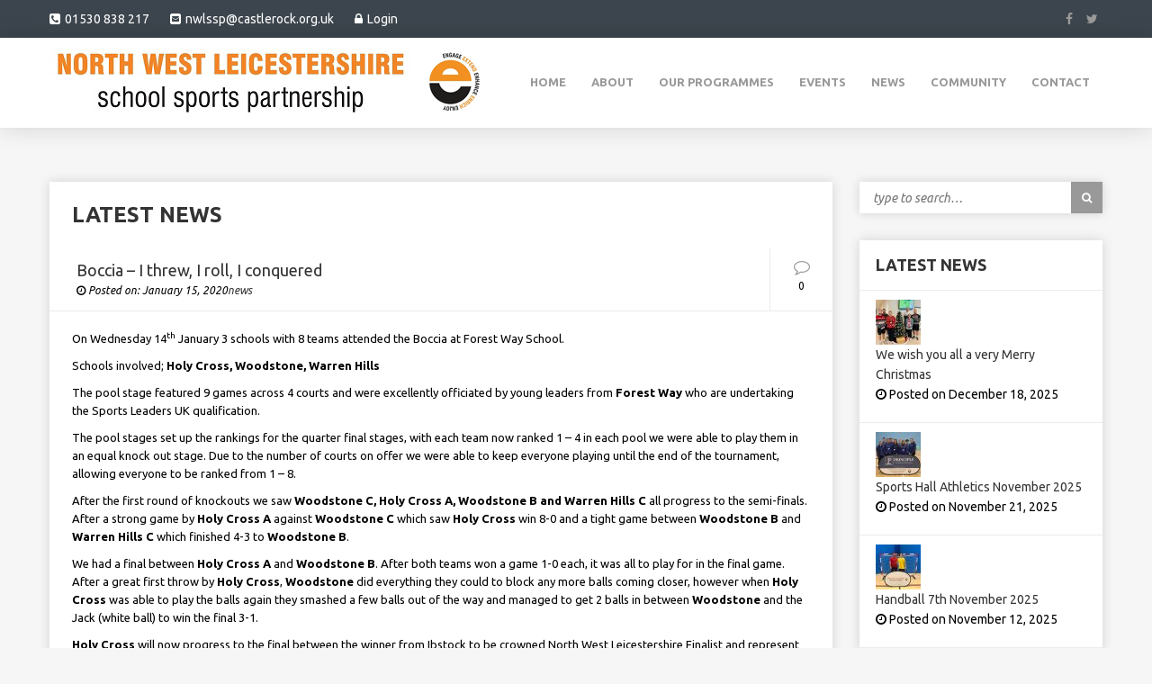

--- FILE ---
content_type: text/html; charset=UTF-8
request_url: https://www.nwleics-ssp.org.uk/boccia-i-threw-i-roll-i-conquered/
body_size: 22906
content:
<!DOCTYPE html>
<html lang="en-US">
<head>
	<meta charset="UTF-8">
	<meta name="viewport" content="width=device-width, initial-scale=1">
	<meta name="SKYPE_TOOLBAR" content="SKYPE_TOOLBAR_PARSER_COMPATIBLE" />
	<link rel="profile" href="https://gmpg.org/xfn/11">
	<link rel="pingback" href="https://www.nwleics-ssp.org.uk/xmlrpc.php">

    <!-- Favicons
    ================================================== -->
    <link rel="shortcut icon" href="https://demo.thememodern.com/primera/wp-content/themes/primera/images/favicon.png">
<title>Boccia &#8211; I threw, I roll, I conquered &#8211; North West Leics SSP</title>
<link rel='dns-prefetch' href='//maps.googleapis.com' />
<link rel='dns-prefetch' href='//fonts.googleapis.com' />
<link rel='dns-prefetch' href='//s.w.org' />
<link rel="alternate" type="application/rss+xml" title="North West Leics SSP &raquo; Feed" href="https://www.nwleics-ssp.org.uk/feed/" />
<link rel="alternate" type="application/rss+xml" title="North West Leics SSP &raquo; Comments Feed" href="https://www.nwleics-ssp.org.uk/comments/feed/" />
<link rel="alternate" type="application/rss+xml" title="North West Leics SSP &raquo; Boccia &#8211; I threw, I roll, I conquered Comments Feed" href="https://www.nwleics-ssp.org.uk/boccia-i-threw-i-roll-i-conquered/feed/" />
		<script type="text/javascript">
			window._wpemojiSettings = {"baseUrl":"https:\/\/s.w.org\/images\/core\/emoji\/2.2.1\/72x72\/","ext":".png","svgUrl":"https:\/\/s.w.org\/images\/core\/emoji\/2.2.1\/svg\/","svgExt":".svg","source":{"concatemoji":"https:\/\/www.nwleics-ssp.org.uk\/wp-includes\/js\/wp-emoji-release.min.js?ver=4.7.29"}};
			!function(t,a,e){var r,n,i,o=a.createElement("canvas"),l=o.getContext&&o.getContext("2d");function c(t){var e=a.createElement("script");e.src=t,e.defer=e.type="text/javascript",a.getElementsByTagName("head")[0].appendChild(e)}for(i=Array("flag","emoji4"),e.supports={everything:!0,everythingExceptFlag:!0},n=0;n<i.length;n++)e.supports[i[n]]=function(t){var e,a=String.fromCharCode;if(!l||!l.fillText)return!1;switch(l.clearRect(0,0,o.width,o.height),l.textBaseline="top",l.font="600 32px Arial",t){case"flag":return(l.fillText(a(55356,56826,55356,56819),0,0),o.toDataURL().length<3e3)?!1:(l.clearRect(0,0,o.width,o.height),l.fillText(a(55356,57331,65039,8205,55356,57096),0,0),e=o.toDataURL(),l.clearRect(0,0,o.width,o.height),l.fillText(a(55356,57331,55356,57096),0,0),e!==o.toDataURL());case"emoji4":return l.fillText(a(55357,56425,55356,57341,8205,55357,56507),0,0),e=o.toDataURL(),l.clearRect(0,0,o.width,o.height),l.fillText(a(55357,56425,55356,57341,55357,56507),0,0),e!==o.toDataURL()}return!1}(i[n]),e.supports.everything=e.supports.everything&&e.supports[i[n]],"flag"!==i[n]&&(e.supports.everythingExceptFlag=e.supports.everythingExceptFlag&&e.supports[i[n]]);e.supports.everythingExceptFlag=e.supports.everythingExceptFlag&&!e.supports.flag,e.DOMReady=!1,e.readyCallback=function(){e.DOMReady=!0},e.supports.everything||(r=function(){e.readyCallback()},a.addEventListener?(a.addEventListener("DOMContentLoaded",r,!1),t.addEventListener("load",r,!1)):(t.attachEvent("onload",r),a.attachEvent("onreadystatechange",function(){"complete"===a.readyState&&e.readyCallback()})),(r=e.source||{}).concatemoji?c(r.concatemoji):r.wpemoji&&r.twemoji&&(c(r.twemoji),c(r.wpemoji)))}(window,document,window._wpemojiSettings);
		</script>
		<style type="text/css">
img.wp-smiley,
img.emoji {
	display: inline !important;
	border: none !important;
	box-shadow: none !important;
	height: 1em !important;
	width: 1em !important;
	margin: 0 .07em !important;
	vertical-align: -0.1em !important;
	background: none !important;
	padding: 0 !important;
}
</style>
<link rel='stylesheet' id='layerslider-css'  href='https://www.nwleics-ssp.org.uk/wp-content/plugins/LayerSlider/static/layerslider/css/layerslider.css?ver=6.0.5' type='text/css' media='all' />
<link rel='stylesheet' id='ls-google-fonts-css'  href='https://fonts.googleapis.com/css?family=Lato:100,300,regular,700,900%7COpen+Sans:300%7CIndie+Flower:regular%7COswald:300,regular,700&#038;subset=latin%2Clatin-ext' type='text/css' media='all' />
<link rel='stylesheet' id='contact-form-7-css'  href='https://www.nwleics-ssp.org.uk/wp-content/plugins/contact-form-7/includes/css/styles.css?ver=4.5.1' type='text/css' media='all' />
<link rel='stylesheet' id='events-manager-css'  href='https://www.nwleics-ssp.org.uk/wp-content/plugins/events-manager/includes/css/events_manager.css?ver=5.64' type='text/css' media='all' />
<link rel='stylesheet' id='events-manager-pro-css'  href='https://www.nwleics-ssp.org.uk/wp-content/plugins/events-manager-pro/includes/css/events-manager-pro.css?ver=2.4' type='text/css' media='all' />
<link rel='stylesheet' id='bwg_frontend-css'  href='https://www.nwleics-ssp.org.uk/wp-content/plugins/photo-gallery/css/bwg_frontend.css?ver=1.3.34' type='text/css' media='all' />
<link rel='stylesheet' id='bwg_font-awesome-css'  href='https://www.nwleics-ssp.org.uk/wp-content/plugins/photo-gallery/css/font-awesome/font-awesome.css?ver=4.6.3' type='text/css' media='all' />
<link rel='stylesheet' id='bwg_mCustomScrollbar-css'  href='https://www.nwleics-ssp.org.uk/wp-content/plugins/photo-gallery/css/jquery.mCustomScrollbar.css?ver=1.3.34' type='text/css' media='all' />
<link rel='stylesheet' id='bwg_sumoselect-css'  href='https://www.nwleics-ssp.org.uk/wp-content/plugins/photo-gallery/css/sumoselect.css?ver=3.0.2' type='text/css' media='all' />
<link rel='stylesheet' id='rs-plugin-settings-css'  href='https://www.nwleics-ssp.org.uk/wp-content/plugins/revslider/public/assets/css/settings.css?ver=5.3.0.2' type='text/css' media='all' />
<style id='rs-plugin-settings-inline-css' type='text/css'>
#rs-demo-id {}
</style>
<link rel='stylesheet' id='wp-fullcalendar-css'  href='https://www.nwleics-ssp.org.uk/wp-content/plugins/wp-fullcalendar/includes/css/main.css?ver=1.2' type='text/css' media='all' />
<link rel='stylesheet' id='jquery-ui-css'  href='https://www.nwleics-ssp.org.uk/wp-content/plugins/wp-fullcalendar/includes/css/jquery-ui/ui-lightness/jquery-ui.min.css?ver=1.2' type='text/css' media='all' />
<link rel='stylesheet' id='jquery-ui-theme-css'  href='https://www.nwleics-ssp.org.uk/wp-content/plugins/wp-fullcalendar/includes/css/jquery-ui/ui-lightness/theme.css?ver=1.2' type='text/css' media='all' />
<link rel='stylesheet' id='primera-fonts-css'  href='https://fonts.googleapis.com/css?family=Ubuntu%3A400%2C300%2C500%2C700%2C300italic%2C400italic%2C500italic%2C700italic%7COswald%3A400%2C300%2C700&#038;subset=latin%2Clatin-ext' type='text/css' media='all' />
<link rel='stylesheet' id='primera-bootstrap-css'  href='https://www.nwleics-ssp.org.uk/wp-content/themes/primera/css/bootstrap.min.css?ver=4.7.29' type='text/css' media='all' />
<link rel='stylesheet' id='primera-font-awesome-css'  href='https://www.nwleics-ssp.org.uk/wp-content/themes/primera/fonts/font-awesome/css/font-awesome.min.css?ver=4.7.29' type='text/css' media='all' />
<link rel='stylesheet' id='primera-etline-css'  href='https://www.nwleics-ssp.org.uk/wp-content/themes/primera/fonts/etline-font/style.css?ver=4.7.29' type='text/css' media='all' />
<link rel='stylesheet' id='primera-owl-carousel-css'  href='https://www.nwleics-ssp.org.uk/wp-content/themes/primera/css/owl.carousel.css?ver=4.7.29' type='text/css' media='all' />
<link rel='stylesheet' id='primera-cardslider-css'  href='https://www.nwleics-ssp.org.uk/wp-content/themes/primera/css/cardslider.css?ver=4.7.29' type='text/css' media='all' />
<link rel='stylesheet' id='primera-colorbox-css'  href='https://www.nwleics-ssp.org.uk/wp-content/themes/primera/css/colorbox.css?ver=4.7.29' type='text/css' media='all' />
<link rel='stylesheet' id='finance-shop-css'  href='https://www.nwleics-ssp.org.uk/wp-content/themes/primera/css/shop.css?ver=4.7.29' type='text/css' media='all' />
<link rel='stylesheet' id='primera-style-css'  href='https://www.nwleics-ssp.org.uk/wp-content/themes/primera/style.css?ver=4.7.29' type='text/css' media='all' />
<link rel='stylesheet' id='primera-color-css'  href='https://www.nwleics-ssp.org.uk/wp-content/themes/primera/framework/color.php?ver=1.0.0' type='text/css' media='all' />
<link rel='stylesheet' id='tablepress-default-css'  href='https://www.nwleics-ssp.org.uk/wp-content/plugins/tablepress/css/default.min.css?ver=1.7' type='text/css' media='all' />
<link rel='stylesheet' id='sccss_style-css'  href='https://www.nwleics-ssp.org.uk/?sccss=1&#038;ver=4.7.29' type='text/css' media='all' />
<script type='text/javascript' src='https://www.nwleics-ssp.org.uk/wp-content/plugins/LayerSlider/static/layerslider/js/greensock.js?ver=1.19.0'></script>
<script type='text/javascript' src='https://www.nwleics-ssp.org.uk/wp-includes/js/jquery/jquery.js?ver=1.12.4'></script>
<script type='text/javascript' src='https://www.nwleics-ssp.org.uk/wp-includes/js/jquery/jquery-migrate.min.js?ver=1.4.1'></script>
<script type='text/javascript'>
/* <![CDATA[ */
var LS_Meta = {"v":"6.0.5"};
/* ]]> */
</script>
<script type='text/javascript' src='https://www.nwleics-ssp.org.uk/wp-content/plugins/LayerSlider/static/layerslider/js/layerslider.kreaturamedia.jquery.js?ver=6.0.5'></script>
<script type='text/javascript' src='https://www.nwleics-ssp.org.uk/wp-content/plugins/LayerSlider/static/layerslider/js/layerslider.transitions.js?ver=6.0.5'></script>
<script type='text/javascript' src='https://www.nwleics-ssp.org.uk/wp-includes/js/jquery/ui/core.min.js?ver=1.11.4'></script>
<script type='text/javascript' src='https://www.nwleics-ssp.org.uk/wp-includes/js/jquery/ui/widget.min.js?ver=1.11.4'></script>
<script type='text/javascript' src='https://www.nwleics-ssp.org.uk/wp-includes/js/jquery/ui/position.min.js?ver=1.11.4'></script>
<script type='text/javascript' src='https://www.nwleics-ssp.org.uk/wp-includes/js/jquery/ui/mouse.min.js?ver=1.11.4'></script>
<script type='text/javascript' src='https://www.nwleics-ssp.org.uk/wp-includes/js/jquery/ui/sortable.min.js?ver=1.11.4'></script>
<script type='text/javascript' src='https://www.nwleics-ssp.org.uk/wp-includes/js/jquery/ui/datepicker.min.js?ver=1.11.4'></script>
<script type='text/javascript'>
jQuery(document).ready(function(jQuery){jQuery.datepicker.setDefaults({"closeText":"Close","currentText":"Today","monthNames":["January","February","March","April","May","June","July","August","September","October","November","December"],"monthNamesShort":["Jan","Feb","Mar","Apr","May","Jun","Jul","Aug","Sep","Oct","Nov","Dec"],"nextText":"Next","prevText":"Previous","dayNames":["Sunday","Monday","Tuesday","Wednesday","Thursday","Friday","Saturday"],"dayNamesShort":["Sun","Mon","Tue","Wed","Thu","Fri","Sat"],"dayNamesMin":["S","M","T","W","T","F","S"],"dateFormat":"MM d, yy","firstDay":1,"isRTL":false});});
</script>
<script type='text/javascript' src='https://www.nwleics-ssp.org.uk/wp-includes/js/jquery/ui/menu.min.js?ver=1.11.4'></script>
<script type='text/javascript' src='https://www.nwleics-ssp.org.uk/wp-includes/js/wp-a11y.min.js?ver=4.7.29'></script>
<script type='text/javascript'>
/* <![CDATA[ */
var uiAutocompleteL10n = {"noResults":"No results found.","oneResult":"1 result found. Use up and down arrow keys to navigate.","manyResults":"%d results found. Use up and down arrow keys to navigate.","itemSelected":"Item selected."};
/* ]]> */
</script>
<script type='text/javascript' src='https://www.nwleics-ssp.org.uk/wp-includes/js/jquery/ui/autocomplete.min.js?ver=1.11.4'></script>
<script type='text/javascript' src='https://www.nwleics-ssp.org.uk/wp-includes/js/jquery/ui/resizable.min.js?ver=1.11.4'></script>
<script type='text/javascript' src='https://www.nwleics-ssp.org.uk/wp-includes/js/jquery/ui/draggable.min.js?ver=1.11.4'></script>
<script type='text/javascript' src='https://www.nwleics-ssp.org.uk/wp-includes/js/jquery/ui/button.min.js?ver=1.11.4'></script>
<script type='text/javascript' src='https://www.nwleics-ssp.org.uk/wp-includes/js/jquery/ui/dialog.min.js?ver=1.11.4'></script>
<script type='text/javascript'>
/* <![CDATA[ */
var EM = {"ajaxurl":"https:\/\/www.nwleics-ssp.org.uk\/wp-admin\/admin-ajax.php","locationajaxurl":"https:\/\/www.nwleics-ssp.org.uk\/wp-admin\/admin-ajax.php?action=locations_search","firstDay":"1","locale":"en","dateFormat":"dd\/mm\/yy","ui_css":"https:\/\/www.nwleics-ssp.org.uk\/wp-content\/plugins\/events-manager\/includes\/css\/jquery-ui.min.css","show24hours":"0","is_ssl":"1","google_maps_api":"AIzaSyAkWh1QxURm_b3wRPz4tXP2Y1HkYNQBQXg","bookingInProgress":"Please wait while the booking is being submitted.","tickets_save":"Save Ticket","bookingajaxurl":"https:\/\/www.nwleics-ssp.org.uk\/wp-admin\/admin-ajax.php","bookings_export_save":"Export Bookings","bookings_settings_save":"Save Settings","booking_delete":"Are you sure you want to delete?","bb_full":"Sold Out","bb_book":"Book Now","bb_booking":"Booking...","bb_booked":"Booking Submitted","bb_error":"Booking Error. Try again?","bb_cancel":"Cancel","bb_canceling":"Canceling...","bb_cancelled":"Cancelled","bb_cancel_error":"Cancellation Error. Try again?","txt_search":"Search","txt_searching":"Searching...","txt_loading":"Loading...","cache":"","mb_empty_cart":"Are you sure you want to empty your cart?"};
/* ]]> */
</script>
<script type='text/javascript' src='https://www.nwleics-ssp.org.uk/wp-content/plugins/events-manager/includes/js/events-manager.js?ver=5.64'></script>
<script type='text/javascript' src='https://www.nwleics-ssp.org.uk/wp-content/plugins/events-manager-pro/includes/js/events-manager-pro.js?ver=4.7.29'></script>
<script type='text/javascript' src='https://www.nwleics-ssp.org.uk/wp-content/plugins/photo-gallery/js/bwg_frontend.js?ver=1.3.34'></script>
<script type='text/javascript'>
/* <![CDATA[ */
var bwg_objectsL10n = {"bwg_select_tag":"Select Tag","bwg_search":"Search"};
/* ]]> */
</script>
<script type='text/javascript' src='https://www.nwleics-ssp.org.uk/wp-content/plugins/photo-gallery/js/jquery.sumoselect.min.js?ver=3.0.2'></script>
<script type='text/javascript' src='https://www.nwleics-ssp.org.uk/wp-content/plugins/photo-gallery/js/jquery.mobile.js?ver=1.3.34'></script>
<script type='text/javascript' src='https://www.nwleics-ssp.org.uk/wp-content/plugins/photo-gallery/js/jquery.mCustomScrollbar.concat.min.js?ver=1.3.34'></script>
<script type='text/javascript' src='https://www.nwleics-ssp.org.uk/wp-content/plugins/photo-gallery/js/jquery.fullscreen-0.4.1.js?ver=0.4.1'></script>
<script type='text/javascript'>
/* <![CDATA[ */
var bwg_objectL10n = {"bwg_field_required":"field is required.","bwg_mail_validation":"This is not a valid email address.","bwg_search_result":"There are no images matching your search."};
/* ]]> */
</script>
<script type='text/javascript' src='https://www.nwleics-ssp.org.uk/wp-content/plugins/photo-gallery/js/bwg_gallery_box.js?ver=1.3.34'></script>
<script type='text/javascript' src='https://www.nwleics-ssp.org.uk/wp-content/plugins/revslider/public/assets/js/jquery.themepunch.tools.min.js?ver=5.3.0.2'></script>
<script type='text/javascript' src='https://www.nwleics-ssp.org.uk/wp-content/plugins/revslider/public/assets/js/jquery.themepunch.revolution.min.js?ver=5.3.0.2'></script>
<script type='text/javascript' src='https://www.nwleics-ssp.org.uk/wp-includes/js/jquery/ui/selectmenu.min.js?ver=1.11.4'></script>
<script type='text/javascript'>
/* <![CDATA[ */
var WPFC = {"ajaxurl":"https:\/\/www.nwleics-ssp.org.uk\/wp-admin\/admin-ajax.php","firstDay":"1","wpfc_theme":"1","wpfc_limit":"10","wpfc_limit_txt":"more ...","timeFormat":"LT","defaultView":"month","weekends":"true","header":{"left":"prev,next today","center":"title","right":"month,basicWeek,basicDay"},"wpfc_qtips":"1","wpfc_qtips_classes":"ui-tooltip-light","wpfc_qtips_my":"top center","wpfc_qtips_at":"bottom center"};
/* ]]> */
</script>
<script type='text/javascript' src='https://www.nwleics-ssp.org.uk/wp-content/plugins/wp-fullcalendar/includes/js/main.js?ver=1.2'></script>
<script type='text/javascript' src='https://maps.googleapis.com/maps/api/js?key=AIzaSyAvpnlHRidMIU374bKM5-sx8ruc01OvDjI&#038;ver=20151228'></script>
<script type='text/javascript' src='https://www.nwleics-ssp.org.uk/wp-content/themes/primera/js/owl.carousel.min.js?ver=20151228'></script>
<script type='text/javascript' src='https://www.nwleics-ssp.org.uk/wp-content/themes/primera/js/twitterFetcher.js?ver=20151228'></script>
<meta name="generator" content="Powered by LayerSlider 6.0.5 - Multi-Purpose, Responsive, Parallax, Mobile-Friendly Slider Plugin for WordPress." />
<!-- LayerSlider updates and docs at: https://layerslider.kreaturamedia.com -->
<link rel='https://api.w.org/' href='https://www.nwleics-ssp.org.uk/wp-json/' />
<link rel="EditURI" type="application/rsd+xml" title="RSD" href="https://www.nwleics-ssp.org.uk/xmlrpc.php?rsd" />
<link rel="wlwmanifest" type="application/wlwmanifest+xml" href="https://www.nwleics-ssp.org.uk/wp-includes/wlwmanifest.xml" /> 
<meta name="generator" content="WordPress 4.7.29" />
<link rel="canonical" href="https://www.nwleics-ssp.org.uk/boccia-i-threw-i-roll-i-conquered/" />
<link rel='shortlink' href='https://www.nwleics-ssp.org.uk/?p=4569' />
<link rel="alternate" type="application/json+oembed" href="https://www.nwleics-ssp.org.uk/wp-json/oembed/1.0/embed?url=https%3A%2F%2Fwww.nwleics-ssp.org.uk%2Fboccia-i-threw-i-roll-i-conquered%2F" />
<link rel="alternate" type="text/xml+oembed" href="https://www.nwleics-ssp.org.uk/wp-json/oembed/1.0/embed?url=https%3A%2F%2Fwww.nwleics-ssp.org.uk%2Fboccia-i-threw-i-roll-i-conquered%2F&#038;format=xml" />
		<style type="text/css">
			.em-coupon-code { width:150px; }
			#em-coupon-loading { display:inline-block; width:16px; height: 16px; margin-left:4px; background:url(https://www.nwleics-ssp.org.uk/wp-content/plugins/events-manager-pro/includes/images/spinner.gif)}
			.em-coupon-message { display:inline-block; margin:5px 0px 0px 105px; text-indent:22px; }
			.em-coupon-success { color:green; background:url(https://www.nwleics-ssp.org.uk/wp-content/plugins/events-manager-pro/includes/images/success.png) 0px 0px no-repeat }
			.em-coupon-error { color:red; background:url(https://www.nwleics-ssp.org.uk/wp-content/plugins/events-manager-pro/includes/images/error.png) 0px 0px no-repeat }
			.em-cart-coupons-form .em-coupon-message{ margin:5px 0px 0px 0px; }
			#em-coupon-loading { margin-right:4px; }	
		</style>
		<style type="text/css">#header{
margin: 0 auto;
}</style><meta name="generator" content="Powered by Visual Composer - drag and drop page builder for WordPress."/>
<!--[if lte IE 9]><link rel="stylesheet" type="text/css" href="https://www.nwleics-ssp.org.uk/wp-content/plugins/js_composer/assets/css/vc_lte_ie9.min.css" media="screen"><![endif]--><meta name="generator" content="Powered by Slider Revolution 5.3.0.2 - responsive, Mobile-Friendly Slider Plugin for WordPress with comfortable drag and drop interface." />

<!-- BEGIN GADWP v4.9.6.2 Universal Tracking - https://deconf.com/google-analytics-dashboard-wordpress/ -->
<script>
  (function(i,s,o,g,r,a,m){i['GoogleAnalyticsObject']=r;i[r]=i[r]||function(){
  (i[r].q=i[r].q||[]).push(arguments)},i[r].l=1*new Date();a=s.createElement(o),
  m=s.getElementsByTagName(o)[0];a.async=1;a.src=g;m.parentNode.insertBefore(a,m)
  })(window,document,'script','https://www.google-analytics.com/analytics.js','ga');
  ga('create', 'UA-93681546-1', 'auto');
  ga('send', 'pageview');
</script>

<!-- END GADWP Universal Tracking -->

<noscript><style type="text/css"> .wpb_animate_when_almost_visible { opacity: 1; }</style></noscript></head>

<body data-rsssl=1 class="post-template-default single single-post postid-4569 single-format-standard wpb-js-composer js-comp-ver-5.0.1 vc_responsive">
    <div class="images-preloader">
      <div class="preloader4"></div>
    </div>

<div class="wrapper">
	<!-- header begin -->
        <header class="site-header">
                <div class="sub-bar">
            <div class="container">
                <div class="row">
                    <div class="col-lg-6 col-sm-6"><!-- Contacts start -->
                        <div class="contacts">
                            <i class="fa fa-phone-square" style="margin-right: 5px; color: white;"></i>01530 838 217

<i class="fa fa-envelope-square" style="margin-right: 5px; color: white; margin-left: 20px;"></i><a style="color: white;" href="mailto:nwlssp@castlerock.org.uk">nwlssp@castlerock.org.uk</a>

<i class="fa fa-lock" style="margin-right: 5px; color: white; margin-left: 20px;"></i><a style="color: white;" href="https://nwleics-ssp.org.uk/wp-admin">Login</a>                            
                        </div><!-- Contacts start -->
                    </div>
                    <div class="col-lg-6 col-sm-6"><!-- Social media start -->
                        <div class="social-media">
                            <a target="_blank" href="https://www.facebook.com/northwestleicestershiressp"><i class="fa fa-facebook"></i></a><a target="_blank" href="https://www.facebook.com/nwl.ssp"><i class="fa fa-twitter"></i></a></ul>                        </div><!-- Social media end -->
                    </div>
                </div>
            </div>
        </div>
                <div class="main-bar">
            <div class="container">
                <h1 class="logo">
                    <a href="https://www.nwleics-ssp.org.uk/">
                                            <img src="https://www.nwleics-ssp.org.uk/wp-content/uploads/2016/12/nwlssp-logo.png" alt="">
                        
                    </a>
                </h1>
                <button class="btn-toggle"><i class="fa fa-reorder"></i></button>
                <nav class="nav ">
                    <ul class="main-menu"><li id="menu-item-1115" class="menu-item menu-item-type-post_type menu-item-object-page menu-item-home menu-item-1115"><a  title="Home" href="https://www.nwleics-ssp.org.uk/">Home</a></li>
<li id="menu-item-1116" class="menu-item menu-item-type-custom menu-item-object-custom menu-item-has-children menu-item-1116 "><a  title="About" href="#">About </a>
<ul role="menu" class="">
	<li id="menu-item-1210" class="menu-item menu-item-type-post_type menu-item-object-page menu-item-1210"><a  title="NWLSSP Background" href="https://www.nwleics-ssp.org.uk/about/nwlssp-background/">NWLSSP Background</a></li>
	<li id="menu-item-1202" class="menu-item menu-item-type-post_type menu-item-object-page menu-item-1202"><a  title="Meet The Team" href="https://www.nwleics-ssp.org.uk/meet-the-team/">Meet The Team</a></li>
	<li id="menu-item-1239" class="menu-item menu-item-type-post_type menu-item-object-page current_page_parent menu-item-1239"><a  title="Latest News" href="https://www.nwleics-ssp.org.uk/latest-news/">Latest News</a></li>
	<li id="menu-item-1261" class="menu-item menu-item-type-post_type menu-item-object-page menu-item-1261"><a  title="Our Schools" href="https://www.nwleics-ssp.org.uk/about/our-schools/">Our Schools</a></li>
	<li id="menu-item-1915" class="menu-item menu-item-type-post_type menu-item-object-page menu-item-1915"><a  title="Our Partners" href="https://www.nwleics-ssp.org.uk/about/our-partners/">Our Partners</a></li>
</ul>
</li>
<li id="menu-item-1121" class="menu-item menu-item-type-custom menu-item-object-custom menu-item-has-children menu-item-1121 "><a  title="Our Programmes" href="#">Our Programmes </a>
<ul role="menu" class="">
	<li id="menu-item-1259" class="menu-item menu-item-type-post_type menu-item-object-page menu-item-1259"><a  title="School Buy In" href="https://www.nwleics-ssp.org.uk/school-buy-in/">School Buy In</a></li>
	<li id="menu-item-1211" class="menu-item menu-item-type-post_type menu-item-object-page menu-item-1211"><a  title="The School Games" href="https://www.nwleics-ssp.org.uk/about/the-school-games/">The School Games</a></li>
	<li id="menu-item-1289" class="menu-item menu-item-type-custom menu-item-object-custom menu-item-has-children menu-item-1289 "><a  title="Competition Results" href="#">Competition Results</a>
	<ul role="menu" class="">
		<li id="menu-item-1288" class="menu-item menu-item-type-post_type menu-item-object-page menu-item-1288"><a  title="Primary Results" href="https://www.nwleics-ssp.org.uk/competition-results/primary-results/">Primary Results</a></li>
		<li id="menu-item-1481" class="menu-item menu-item-type-post_type menu-item-object-page menu-item-1481"><a  title="Level 3 Results" href="https://www.nwleics-ssp.org.uk/competition-results/level-3-results/">Level 3 Results</a></li>
		<li id="menu-item-3665" class="menu-item menu-item-type-custom menu-item-object-custom menu-item-3665"><a  title="Hall of Fame" href="https://www.nwleics-ssp.org.uk/competition-results/nwlssp-hall-of-fame/">Hall of Fame</a></li>
	</ul>
</li>
	<li id="menu-item-1233" class="menu-item menu-item-type-post_type menu-item-object-page menu-item-1233"><a  title="Spirit of the Games" href="https://www.nwleics-ssp.org.uk/spirit-of-the-games/">Spirit of the Games</a></li>
	<li id="menu-item-1258" class="menu-item menu-item-type-post_type menu-item-object-page menu-item-1258"><a  title="Team Leicestershire" href="https://www.nwleics-ssp.org.uk/team-leicestershire/">Team Leicestershire</a></li>
	<li id="menu-item-1257" class="menu-item menu-item-type-post_type menu-item-object-page menu-item-1257"><a  title="Let&#8217;s Get Moving Physical Activity Plan" href="https://www.nwleics-ssp.org.uk/sport-physical-activity-commissioning-plan/">Let&#8217;s Get Moving Physical Activity Plan</a></li>
	<li id="menu-item-1232" class="menu-item menu-item-type-post_type menu-item-object-page menu-item-1232"><a  title="Leadership" href="https://www.nwleics-ssp.org.uk/leadership/">Leadership</a></li>
	<li id="menu-item-1230" class="menu-item menu-item-type-post_type menu-item-object-page menu-item-1230"><a  title="Alternative Sports" href="https://www.nwleics-ssp.org.uk/alternative-sports/">Alternative Sports</a></li>
	<li id="menu-item-1231" class="menu-item menu-item-type-post_type menu-item-object-page menu-item-1231"><a  title="Community Sport" href="https://www.nwleics-ssp.org.uk/community-sport/">Community Sport</a></li>
</ul>
</li>
<li id="menu-item-1203" class="menu-item menu-item-type-post_type menu-item-object-page menu-item-has-children menu-item-1203 "><a  title="Events" href="https://www.nwleics-ssp.org.uk/events/">Events </a>
<ul role="menu" class="">
	<li id="menu-item-1603" class="menu-item menu-item-type-post_type menu-item-object-page menu-item-1603"><a  title="Rules" href="https://www.nwleics-ssp.org.uk/rules/">Rules</a></li>
</ul>
</li>
<li id="menu-item-1304" class="menu-item menu-item-type-custom menu-item-object-custom menu-item-has-children menu-item-1304 "><a  title="News" href="https://www.nwleics-ssp.org.uk/latest-news/">News </a>
<ul role="menu" class="">
	<li id="menu-item-2517" class="menu-item menu-item-type-post_type menu-item-object-page current_page_parent menu-item-2517"><a  title="Latest News" href="https://www.nwleics-ssp.org.uk/latest-news/">Latest News</a></li>
	<li id="menu-item-2064" class="menu-item menu-item-type-post_type menu-item-object-page menu-item-2064"><a  title="Event Galleries" href="https://www.nwleics-ssp.org.uk/event-photos-2/">Event Galleries</a></li>
</ul>
</li>
<li id="menu-item-1822" class="menu-item menu-item-type-post_type menu-item-object-page menu-item-1822"><a  title="Community" href="https://www.nwleics-ssp.org.uk/community-sport/">Community</a></li>
<li id="menu-item-1132" class="menu-item menu-item-type-post_type menu-item-object-page menu-item-1132"><a  title="Contact" href="https://www.nwleics-ssp.org.uk/contact/">Contact</a></li>
</ul>       
                </nav>
            </div>
        </div>
    </header>

	<!-- subheader begin -->
<div class="main-content">
            <!-- content begin -->
    <div class="page-content page-sidebar">
        <div class="container">
            <div class="row">
                <div class="col-md-8 col-lg-9">
                    <div class="content-primary">
	                    <div class="title-page">
	                        <h3>LATEST NEWS</h3>
	                        <div class="top-nav">
	                            <a href="https://www.nwleics-ssp.org.uk/tag-rugby-final/" rel="prev"><i class="fa fa-angle-double-left"></i> Older Posts</a>		                	
	                  		<a href="https://www.nwleics-ssp.org.uk/basketball-2020/" rel="next"> Newer Post <i class="fa fa-angle-double-right"></i></a>	                        </div>
	                    </div>
                    	<div class="blog-list single-post">
                		<article class="item-post">
                                                	<div class="post-thumb">
	                        	                        		                          	                      	</div>
	                      	<div class="post-meta">
                                <div class="avatar-author">
                                    <div class="arrow"></div>
                                    <a href="https://www.nwleics-ssp.org.uk/author/nwlssp-admin/">
                                    	<img alt='' src='https://secure.gravatar.com/avatar/?s=50&#038;d=http%3A%2F%2F0.gravatar.com%2Favatar%2Fad516503a11cd5ca435acc9bb6523536%3Fs%3D100&#038;r=g' srcset='https://secure.gravatar.com/avatar/?s=100&amp;d=http%3A%2F%2F0.gravatar.com%2Favatar%2Fad516503a11cd5ca435acc9bb6523536%3Fs%3D100&amp;r=g 2x' class='avatar avatar-50 photo avatar-default' height='50' width='50' />                                    </a>
                                </div>
                                <div class="meta-right">
                                    <h4>Boccia &#8211; I threw, I roll, I conquered</h4>
                                    <p><i class="fa fa-clock-o"></i> <span class="posted-on">Posted on: <time class="entry-date published" datetime="2020-01-15T16:15:13+00:00">January 15, 2020</time><!--<time class="updated" datetime="2020-01-16T14:13:02+00:00">January 16, 2020</time>--></span><span class="cat-links"><span class="screen-reader-text"> Under  </span><a href="https://www.nwleics-ssp.org.uk/category/news/" rel="category tag">news</a></span></p>
                                </div>
                                <div class="meta-com">
                                    <i class="fa fa-comment-o"></i>
                                    <p>0 </p>
                                </div>
                            </div>
                            <div class="post-content">
                            	<p>On Wednesday 14<sup>th</sup> January 3 schools with 8 teams attended the Boccia at Forest Way School.</p>
<p>Schools involved;<strong> Holy Cross, Woodstone, Warren Hills</strong></p>
<p>The pool stage featured 9 games across 4 courts and were excellently officiated by young leaders from<strong> Forest Way</strong> who are undertaking the Sports Leaders UK qualification.</p>
<p>The pool stages set up the rankings for the quarter final stages, with each team now ranked 1 – 4 in each pool we were able to play them in an equal knock out stage. Due to the number of courts on offer we were able to keep everyone playing until the end of the tournament, allowing everyone to be ranked from 1 – 8.</p>
<p>After the first round of knockouts we saw <strong>Woodstone C, Holy Cross A, Woodstone B and Warren Hills C</strong> all progress to the semi-finals. After a strong game by <strong>Holy Cross A</strong> against <strong>Woodstone C</strong> which saw <strong>Holy Cross </strong>win 8-0 and a tight game between <strong>Woodstone B</strong> and <strong>Warren Hills C</strong> which finished 4-3 to <strong>Woodstone</strong> <strong>B</strong>.</p>
<p>We had a final between <strong>Holy Cross A </strong>and <strong>Woodstone B</strong>. After both teams won a game 1-0 each, it was all to play for in the final game. After a great first throw by <strong>Holy Cross</strong>, <strong>Woodstone </strong>did everything they could to block any more balls coming closer, however when <strong>Holy Cross </strong>was able to play the balls again they smashed a few balls out of the way and managed to get 2 balls in between <strong>Woodstone </strong>and the Jack (white ball) to win the final 3-1.</p>
<p><strong>Holy Cross</strong> will now progress to the final between the winner from Ibstock to be crowned North West Leicestershire Finalist and represent NWLSSP at the county competition.</p>
<p>Spirit of the Game was awarded to <strong>Woodstone</strong> for all their teams respect and honesty throughout the event.</p>
<p>&nbsp;</p>
<p>On Wednesday 14<sup>th</sup> January 5 schools with 7 teams attended the Boccia at Ibstock Community College.</p>
<p>Schools involved;<strong> Heather, Ibstock Jnr, Newbold, New Swannington, Oakthorpe</strong></p>
<p>The pool stage featured 12 games across 4 courts and were excellently officiated by young leaders from <strong>Ibstock Community college</strong> who are undertaking the Sports Leaders UK qualification.</p>
<p>The pool stages featured some excellent Boccia, with most games finishing with only 1 point between them. At the end of the pool stages we went straight into the final with the top team from each pool going through.</p>
<p>The winner from Pool 1 was<strong> Ibstock Jnr B</strong>.</p>
<p>The winner from Pool 2 was <strong>Newbold</strong>.</p>
<p>In the final both teams were drawing 1-1 after the first 2 games, with everything to play for in the last game. After a great first throw by <strong>Newbold</strong>, <strong>Ibstock </strong>did everything they could to try and get as close to the Jack (white ball) as possible. However they only managed to encircle the 1 red ball that was close to the Jack. As soon as <strong>Newbold </strong>were able to play their balls again they smashed all the balls out of the way and managed to get 4 balls in between <strong>Ibstock’s</strong> balls and the Jack to win the final 5-1.</p>
<p><strong>Newbold</strong> will now play <strong>Holy Cross</strong> in the grand final to see who will be our North West Leicestershire champion!</p>
<p>Spirit of the Game was awarded to <strong>Heather</strong> for all their teams respect and honesty throughout the event.</p>
<p>&nbsp;</p>
<p>On Wednesday 14<sup>th</sup> January 2 schools attended the Boccia Festival at<strong> Ibstock Community College</strong>.</p>
<p>The Boccia Festival is a new event for this year and saw school try different Boccia challenges before playing a Boccia game against the other school attending the festival. Unlike the Boccia tournaments also being played at the same time the children playing in the festival do not need to have Special Educational Needs to take part.</p>
<p><strong>Viscount Beaumont</strong> and <strong>Belvoirdale</strong> both took part in the first every Boccia Festival and were able to experience attending a competition without the stress of trying to win games against other schools.</p>
<p>&nbsp;</p>
<p>A massive thank you to <strong>Forest Way </strong>and <strong>Ibstock Community College </strong>for allowing us to use their facilities for these event and providing fantastic officials for the events. A special thank you also goes out to <strong>Castle Rock, Forest Way, Thringstone and John Duggan</strong> for lending us equipment for this tournament. Without their support, we would struggle to hold 3 events in 1 day with 15 teams competing and a festival.</p>
                        	</div>			
							<div class="meta-single">
	                            <ul class="none-style">
	                                <li>
	                                    <div class="title-meta">Tags:</div>
	                                    <div class="meta-details"><a href="https://www.nwleics-ssp.org.uk/tag/primary/" rel="tag">Primary</a>, <a href="https://www.nwleics-ssp.org.uk/tag/school-games/" rel="tag">School Games</a></div>
	                                </li>
	                                <li>
	                                    <div class="title-meta">Category:</div>
	                                    <div class="meta-details"><a href="https://www.nwleics-ssp.org.uk/category/news/" rel="category tag">news</a></div>
	                                </li>
	                                <li>
	                                    <div class="title-meta">Date:</div>
	                                    <div class="meta-details">January 15, 2020</div>
	                                </li>
	                                <li>
	                                    <div class="title-meta">Author:</div>
	                                    <div class="meta-details"><a href="https://www.nwleics-ssp.org.uk/author/nwlssp-admin/" title="Posts by North West Leicestershire School Sport Partnership" rel="author">North West Leicestershire School Sport Partnership</a></div>
	                                </li>
	                                <li>
	                                    <div class="title-meta">Comments:</div>
	                                    <div class="meta-details">0 </div>
	                                </li>
	                            </ul>
	                        </div>
	                        <div class="related-post default-owl">
	                            <h4 class="title-block">RELATED POSTS</h4>
	                            <div id="related-post">
	                            	
		        						<div class="tabs-post">
		  						        	<a class="thumb" href="https://www.nwleics-ssp.org.uk/inspire-develop-excel-2-2-2-2-2-2-2-2-2-2-2-2-2-2-2-2-2-2-2-2-2-2-2-2-2/">
			  						        				  						        		<img src="https://www.nwleics-ssp.org.uk/wp-content/uploads/bfi_thumb/IMG_3390-1-rgc0z9os97eokfl4od0fqxe1gug9etfgq1q7iqh184.jpg" />
			  						        		
		  						        	</a>
			  						        <div class="right-post">
		                                        <a href="https://www.nwleics-ssp.org.uk/inspire-develop-excel-2-2-2-2-2-2-2-2-2-2-2-2-2-2-2-2-2-2-2-2-2-2-2-2-2/">We wish you all a very Merry Christmas</a>
		                                        <p><i class="fa fa-clock-o"></i> Posted on December 18, 2025</p>
		                                    </div>
		  						        </div>   
	        						
		        						<div class="tabs-post">
		  						        	<a class="thumb" href="https://www.nwleics-ssp.org.uk/inspire-develop-excel-2-2-2-2-2-2-2-2-2-2-2-2-2-2-2-2-2-2-2-2-2-2-2-2/">
			  						        				  						        		<img src="https://www.nwleics-ssp.org.uk/wp-content/uploads/bfi_thumb/IMG_9704-wecompress.com_-rf1clpk03waaa9uukor719lc47i6wc6xmq9058vjw4.jpg" />
			  						        		
		  						        	</a>
			  						        <div class="right-post">
		                                        <a href="https://www.nwleics-ssp.org.uk/inspire-develop-excel-2-2-2-2-2-2-2-2-2-2-2-2-2-2-2-2-2-2-2-2-2-2-2-2/">Sports Hall Athletics November 2025</a>
		                                        <p><i class="fa fa-clock-o"></i> Posted on November 21, 2025</p>
		                                    </div>
		  						        </div>   
	        						
		        						<div class="tabs-post">
		  						        	<a class="thumb" href="https://www.nwleics-ssp.org.uk/inspire-develop-excel-2-2-2-2-2-2-2-2-2-2-2-2-2-2-2-2-2-2-2-2-2-2-2/">
			  						        				  						        		<img src="https://www.nwleics-ssp.org.uk/wp-content/uploads/bfi_thumb/IMG_0809-1-reldizf7i5tbsrpyybjby0zasiltp8t09qzkc30ius.jpg" />
			  						        		
		  						        	</a>
			  						        <div class="right-post">
		                                        <a href="https://www.nwleics-ssp.org.uk/inspire-develop-excel-2-2-2-2-2-2-2-2-2-2-2-2-2-2-2-2-2-2-2-2-2-2-2/">Handball 7th November 2025</a>
		                                        <p><i class="fa fa-clock-o"></i> Posted on November 12, 2025</p>
		                                    </div>
		  						        </div>   
	        						
		        						<div class="tabs-post">
		  						        	<a class="thumb" href="https://www.nwleics-ssp.org.uk/inspire-develop-excel-2-2-2-2-2-2-2-2-2-2-2-2-2-2-2-2-2-2-2-2-2-2/">
			  						        				  						        		<img src="https://www.nwleics-ssp.org.uk/wp-content/uploads/bfi_thumb/571997810_1139101725013440_5731686022008364018_n-re7rit3y9vqstd266r9vsypedus9o1j5yzkkwga0s4.jpg" />
			  						        		
		  						        	</a>
			  						        <div class="right-post">
		                                        <a href="https://www.nwleics-ssp.org.uk/inspire-develop-excel-2-2-2-2-2-2-2-2-2-2-2-2-2-2-2-2-2-2-2-2-2-2/">Multi Skill / Multi Sport October 2025</a>
		                                        <p><i class="fa fa-clock-o"></i> Posted on November 4, 2025</p>
		                                    </div>
		  						        </div>   
	        						
		        						<div class="tabs-post">
		  						        	<a class="thumb" href="https://www.nwleics-ssp.org.uk/inspire-develop-excel-2-2-2-2-2-2-2-2-2-2-2-2-2-2-2-2-2-2-2-2-2/">
			  						        				  						        		<img src="https://www.nwleics-ssp.org.uk/wp-content/uploads/bfi_thumb/1b31ede4-f209-4350-a822-34c4e645ee09-r85rht6vqcug506y3jkzvo7kmu94ifzu6a7ooeu838.jpg" />
			  						        		
		  						        	</a>
			  						        <div class="right-post">
		                                        <a href="https://www.nwleics-ssp.org.uk/inspire-develop-excel-2-2-2-2-2-2-2-2-2-2-2-2-2-2-2-2-2-2-2-2-2/">Saffron Lane 11/06/2025</a>
		                                        <p><i class="fa fa-clock-o"></i> Posted on July 2, 2025</p>
		                                    </div>
		  						        </div>   
	        						
		        						<div class="tabs-post">
		  						        	<a class="thumb" href="https://www.nwleics-ssp.org.uk/inspire-develop-excel-2-2-2-2-2-2-2-2-2-2-2-2-2-2-2-2-2-2-2-2/">
			  						        				  						        		<img src="https://www.nwleics-ssp.org.uk/wp-content/uploads/bfi_thumb/Cream-Gold-Elegant-Collage-Photos-Food-Dinner-Instagram-Post-r771m4hifp55wmxrawspz6dnl89hrg8n6bbbqee450.jpg" />
			  						        		
		  						        	</a>
			  						        <div class="right-post">
		                                        <a href="https://www.nwleics-ssp.org.uk/inspire-develop-excel-2-2-2-2-2-2-2-2-2-2-2-2-2-2-2-2-2-2-2-2/">Year 5/6 Dynamos Cricket May/June 2025</a>
		                                        <p><i class="fa fa-clock-o"></i> Posted on June 12, 2025</p>
		                                    </div>
		  						        </div>   
	        						
		        						<div class="tabs-post">
		  						        	<a class="thumb" href="https://www.nwleics-ssp.org.uk/inspire-develop-excel-2-2-2-2-2-2-2-2-2-2-2-2-2-2-2-2-2-2-2/">
			  						        				  						        		<img src="https://www.nwleics-ssp.org.uk/wp-content/uploads/bfi_thumb/LEI-50-logo-r7716yda4ydkj6z0vuqh8i6ugd18jb0lf8a7wmvuk4.png" />
			  						        		
		  						        	</a>
			  						        <div class="right-post">
		                                        <a href="https://www.nwleics-ssp.org.uk/inspire-develop-excel-2-2-2-2-2-2-2-2-2-2-2-2-2-2-2-2-2-2-2/">Year 5/6 Orienteering June 2025</a>
		                                        <p><i class="fa fa-clock-o"></i> Posted on June 12, 2025</p>
		                                    </div>
		  						        </div>   
	        						
		        						<div class="tabs-post">
		  						        	<a class="thumb" href="https://www.nwleics-ssp.org.uk/inspire-develop-excel-2-2-2-2-2-2-2-2-2-2-2-2-2-2-2-2-2-2/">
			  						        				  						        		<img src="https://www.nwleics-ssp.org.uk/wp-content/uploads/bfi_thumb/Tennis-winners-21-25-25-r685kmt6fft20tv6owgq75j07dirnoxo0ih6ystegk.jpg" />
			  						        		
		  						        	</a>
			  						        <div class="right-post">
		                                        <a href="https://www.nwleics-ssp.org.uk/inspire-develop-excel-2-2-2-2-2-2-2-2-2-2-2-2-2-2-2-2-2-2/">Tennis Fesitvals and Competitions</a>
		                                        <p><i class="fa fa-clock-o"></i> Posted on May 23, 2025</p>
		                                    </div>
		  						        </div>   
	        						
		        						<div class="tabs-post">
		  						        	<a class="thumb" href="https://www.nwleics-ssp.org.uk/inspire-develop-excel-2-2-2-2-2-2-2-2-2-2-2-2-2-2-2-2-2/">
			  						        				  						        		<img src="https://www.nwleics-ssp.org.uk/wp-content/uploads/bfi_thumb/footballs-r45jmizv7ev5ulg7cubwq2oeesgmm11c54gob84qd0.jpg" />
			  						        		
		  						        	</a>
			  						        <div class="right-post">
		                                        <a href="https://www.nwleics-ssp.org.uk/inspire-develop-excel-2-2-2-2-2-2-2-2-2-2-2-2-2-2-2-2-2/">Tony Moore Shield &#8211; Kirby Shield</a>
		                                        <p><i class="fa fa-clock-o"></i> Posted on April 10, 2025</p>
		                                    </div>
		  						        </div>   
	        						
		        						<div class="tabs-post">
		  						        	<a class="thumb" href="https://www.nwleics-ssp.org.uk/inspire-develop-excel-2-2-2-2-2-2-2-2-2-2-2-2-2-2-2-2/">
			  						        				  						        		<img src="https://www.nwleics-ssp.org.uk/wp-content/uploads/bfi_thumb/Swimming-04-03-25-r2p7l6wsqt3e5fj8ogujp27ttswpby5m0vpq7vfkvo.jpg" />
			  						        		
		  						        	</a>
			  						        <div class="right-post">
		                                        <a href="https://www.nwleics-ssp.org.uk/inspire-develop-excel-2-2-2-2-2-2-2-2-2-2-2-2-2-2-2-2/">Year 5/6 Swimming gala</a>
		                                        <p><i class="fa fa-clock-o"></i> Posted on March 11, 2025</p>
		                                    </div>
		  						        </div>   
	        						
		        						<div class="tabs-post">
		  						        	<a class="thumb" href="https://www.nwleics-ssp.org.uk/inspire-develop-excel-2-2-2-2-2-2-2-2-2-2-2-2-2-2-2/">
			  						        				  						        		<img src="https://www.nwleics-ssp.org.uk/wp-content/uploads/bfi_thumb/Gymnastics-winners-2025-r1hu1y0llonq0hbf8m96ga79ikpetuis58os70c8l0.jpg" />
			  						        		
		  						        	</a>
			  						        <div class="right-post">
		                                        <a href="https://www.nwleics-ssp.org.uk/inspire-develop-excel-2-2-2-2-2-2-2-2-2-2-2-2-2-2-2/">Rise Gymnastics February 2025</a>
		                                        <p><i class="fa fa-clock-o"></i> Posted on February 14, 2025</p>
		                                    </div>
		  						        </div>   
	        						
		        						<div class="tabs-post">
		  						        	<a class="thumb" href="https://www.nwleics-ssp.org.uk/inspire-develop-excel-2-2-2-2-2-2-2-2-2-2-2-2-2-2/">
			  						        				  						        		<img src="https://www.nwleics-ssp.org.uk/wp-content/uploads/bfi_thumb/IMG_6579-qyaz5kohwhicnpi0w4sih649wwt42k1rym39995wtw.jpg" />
			  						        		
		  						        	</a>
			  						        <div class="right-post">
		                                        <a href="https://www.nwleics-ssp.org.uk/inspire-develop-excel-2-2-2-2-2-2-2-2-2-2-2-2-2-2/">Equal Access Awards</a>
		                                        <p><i class="fa fa-clock-o"></i> Posted on December 10, 2024</p>
		                                    </div>
		  						        </div>   
	        						
		        						<div class="tabs-post">
		  						        	<a class="thumb" href="https://www.nwleics-ssp.org.uk/inspire-develop-excel-2-2-2-2-2-2-2-2-2-2-2-2-2/">
			  						        				  						        		<img src="https://www.nwleics-ssp.org.uk/wp-content/uploads/bfi_thumb/White-Beige-Black-Modern-Photo-Collage-Instagram-Story-qxdreaph7r16go2lr7l6ki0hnlcvsycd6dhbilsh2s.jpg" />
			  						        		
		  						        	</a>
			  						        <div class="right-post">
		                                        <a href="https://www.nwleics-ssp.org.uk/inspire-develop-excel-2-2-2-2-2-2-2-2-2-2-2-2-2/">KS3 Boys Basketball</a>
		                                        <p><i class="fa fa-clock-o"></i> Posted on November 21, 2024</p>
		                                    </div>
		  						        </div>   
	        						
		        						<div class="tabs-post">
		  						        	<a class="thumb" href="https://www.nwleics-ssp.org.uk/inspire-develop-excel-2-2-2-2-2-2-2-2-2-2-2-2/">
			  						        				  						        		<img src="https://www.nwleics-ssp.org.uk/wp-content/uploads/bfi_thumb/Inclusive-Multi-Sport-October-2024-qwk3dmh8bvp4jewy02679e09hbz1esryn40x5w0s50.jpg" />
			  						        		
		  						        	</a>
			  						        <div class="right-post">
		                                        <a href="https://www.nwleics-ssp.org.uk/inspire-develop-excel-2-2-2-2-2-2-2-2-2-2-2-2/">Inclusive Multisport</a>
		                                        <p><i class="fa fa-clock-o"></i> Posted on November 4, 2024</p>
		                                    </div>
		  						        </div>   
	        						
		        						<div class="tabs-post">
		  						        	<a class="thumb" href="https://www.nwleics-ssp.org.uk/inspire-develop-excel-2-2-2-2-2-2-2-2-2-2-2/">
			  						        				  						        		<img src="https://www.nwleics-ssp.org.uk/wp-content/uploads/bfi_thumb/Yr7-Netball-football-post-qwex78ak60mj0uil9ww2zpqhhz7xn6qj5cafmxq7p0.jpg" />
			  						        		
		  						        	</a>
			  						        <div class="right-post">
		                                        <a href="https://www.nwleics-ssp.org.uk/inspire-develop-excel-2-2-2-2-2-2-2-2-2-2-2/">Year 7 Boys Football / Girls Netball</a>
		                                        <p><i class="fa fa-clock-o"></i> Posted on November 1, 2024</p>
		                                    </div>
		  						        </div>   
	        						
		        						<div class="tabs-post">
		  						        	<a class="thumb" href="https://www.nwleics-ssp.org.uk/inspire-develop-excel-2-2-2-2-2-2-2-2-2-2/">
			  						        				  						        		<img src="https://www.nwleics-ssp.org.uk/wp-content/uploads/bfi_thumb/Tag-Rugby-Oct-2024-qw9pyehgk0xus9y0z5j4rqm73fwj5447pc97oof5o4.jpg" />
			  						        		
		  						        	</a>
			  						        <div class="right-post">
		                                        <a href="https://www.nwleics-ssp.org.uk/inspire-develop-excel-2-2-2-2-2-2-2-2-2-2/">🏉 Year 5/6 Tag Rugby Winners 🏉</a>
		                                        <p><i class="fa fa-clock-o"></i> Posted on October 29, 2024</p>
		                                    </div>
		  						        </div>   
	        						
		        						<div class="tabs-post">
		  						        	<a class="thumb" href="https://www.nwleics-ssp.org.uk/inspire-develop-excel-2-2-2-2-2-2-2-2-2/">
			  						        				  						        		<img src="https://www.nwleics-ssp.org.uk/wp-content/uploads/bfi_thumb/Pastel-Aesthetic-3-Photos-Collage-Birthday-Congratulations-Instagram-Story-quocwaedis6w8g0gpd6gcpnpjapv3p2va1ikqg7p10.jpg" />
			  						        		
		  						        	</a>
			  						        <div class="right-post">
		                                        <a href="https://www.nwleics-ssp.org.uk/inspire-develop-excel-2-2-2-2-2-2-2-2-2/">Girls and Boys Year 5/6 Table Tennis</a>
		                                        <p><i class="fa fa-clock-o"></i> Posted on September 26, 2024</p>
		                                    </div>
		  						        </div>   
	        						
		        						<div class="tabs-post">
		  						        	<a class="thumb" href="https://www.nwleics-ssp.org.uk/inspire-develop-excel-2-2-2-2-2-2-2-2/">
			  						        				  						        		<img src="https://www.nwleics-ssp.org.uk/wp-content/uploads/bfi_thumb/rsz_mcdermott-qqwltstin351vyo8jpreg61sc9f16zctv6a6u0175g.jpg" />
			  						        		
		  						        	</a>
			  						        <div class="right-post">
		                                        <a href="https://www.nwleics-ssp.org.uk/inspire-develop-excel-2-2-2-2-2-2-2-2/">McDermott Shield Champions</a>
		                                        <p><i class="fa fa-clock-o"></i> Posted on July 10, 2024</p>
		                                    </div>
		  						        </div>   
	        						
		        						<div class="tabs-post">
		  						        	<a class="thumb" href="https://www.nwleics-ssp.org.uk/inspire-develop-excel-2-2-2-2-2-2-2/">
			  						        				  						        		<img src="https://www.nwleics-ssp.org.uk/wp-content/uploads/bfi_thumb/Untitled-design-qpxny3eh6z5s51s6l31j0uq6h91gut6k9n0p0omvsk.jpg" />
			  						        		
		  						        	</a>
			  						        <div class="right-post">
		                                        <a href="https://www.nwleics-ssp.org.uk/inspire-develop-excel-2-2-2-2-2-2-2/">Sports Leaders 2023-2024</a>
		                                        <p><i class="fa fa-clock-o"></i> Posted on June 20, 2024</p>
		                                    </div>
		  						        </div>   
	        						
		        						<div class="tabs-post">
		  						        	<a class="thumb" href="https://www.nwleics-ssp.org.uk/inspire-develop-excel-2-2-2-2-2-2/">
			  						        				  						        		<img src="https://www.nwleics-ssp.org.uk/wp-content/uploads/bfi_thumb/448136048_782617347328548_7260688099860683276_n-qpjmghut0o0q2it5s2lvpycjzior3fz6zw0n0qe9o4.jpg" />
			  						        		
		  						        	</a>
			  						        <div class="right-post">
		                                        <a href="https://www.nwleics-ssp.org.uk/inspire-develop-excel-2-2-2-2-2-2/">Bee Netball year 5/6 winners!</a>
		                                        <p><i class="fa fa-clock-o"></i> Posted on June 12, 2024</p>
		                                    </div>
		  						        </div>   
	        						
		        						<div class="tabs-post">
		  						        	<a class="thumb" href="https://www.nwleics-ssp.org.uk/inspire-develop-excel-2-2-2-2-2/">
			  						        				  						        		<img src="https://www.nwleics-ssp.org.uk/wp-content/uploads/bfi_thumb/Leader-rugby-qngzn8o1bafr5hn1c1r548h1i95pyvf36bpuu1w9ro.jpg" />
			  						        		
		  						        	</a>
			  						        <div class="right-post">
		                                        <a href="https://www.nwleics-ssp.org.uk/inspire-develop-excel-2-2-2-2-2/">Well done to our Young Sports Leaders</a>
		                                        <p><i class="fa fa-clock-o"></i> Posted on April 30, 2024</p>
		                                    </div>
		  						        </div>   
	        						
		        						<div class="tabs-post">
		  						        	<a class="thumb" href="https://www.nwleics-ssp.org.uk/inspire-develop-excel-2-2-2-2/">
			  						        				  						        		<img src="https://www.nwleics-ssp.org.uk/wp-content/uploads/bfi_thumb/439993306_754686620121621_9209176914228965300_n-qngzn4wojyalv1shy04mu9f74po94305tt3wwy1ugk.jpg" />
			  						        		
		  						        	</a>
			  						        <div class="right-post">
		                                        <a href="https://www.nwleics-ssp.org.uk/inspire-develop-excel-2-2-2-2/">Year 3/4 Tag Rugby Festival</a>
		                                        <p><i class="fa fa-clock-o"></i> Posted on April 30, 2024</p>
		                                    </div>
		  						        </div>   
	        						
		        						<div class="tabs-post">
		  						        	<a class="thumb" href="https://www.nwleics-ssp.org.uk/inspire-develop-excel-2-2-2/">
			  						        				  						        		<img src="https://www.nwleics-ssp.org.uk/wp-content/uploads/bfi_thumb/hockey-qlkzmi7tp4udb1jl8x23a7q4skh3kkg8ll5inf8zuc.jpg" />
			  						        		
		  						        	</a>
			  						        <div class="right-post">
		                                        <a href="https://www.nwleics-ssp.org.uk/inspire-develop-excel-2-2-2/">Quick Sticks Hockey</a>
		                                        <p><i class="fa fa-clock-o"></i> Posted on March 22, 2024</p>
		                                    </div>
		  						        </div>   
	        						
		        						<div class="tabs-post">
		  						        	<a class="thumb" href="https://www.nwleics-ssp.org.uk/inspire-develop-excel-2-2/">
			  						        				  						        		<img src="https://www.nwleics-ssp.org.uk/wp-content/uploads/bfi_thumb/Orienteering-qlkyyo16de7kv265g43pjqaafryzcwtazlj7hslfn8.jpg" />
			  						        		
		  						        	</a>
			  						        <div class="right-post">
		                                        <a href="https://www.nwleics-ssp.org.uk/inspire-develop-excel-2-2/">What a great orienteering day!</a>
		                                        <p><i class="fa fa-clock-o"></i> Posted on March 22, 2024</p>
		                                    </div>
		  						        </div>   
	        						
		        						<div class="tabs-post">
		  						        	<a class="thumb" href="https://www.nwleics-ssp.org.uk/inspire-develop-excel-2/">
			  						        				  						        		<img src="https://www.nwleics-ssp.org.uk/wp-content/uploads/bfi_thumb/Beige-Grey-Minimalist-Aesthetic-Inspiration-Moodboard-Photo-Collage-1-qlkyen2yrgsni59ddyguxa7qt8ogd2b6kh5sekae7o.jpg" />
			  						        		
		  						        	</a>
			  						        <div class="right-post">
		                                        <a href="https://www.nwleics-ssp.org.uk/inspire-develop-excel-2/">Rise Gymnastics County final champions</a>
		                                        <p><i class="fa fa-clock-o"></i> Posted on March 22, 2024</p>
		                                    </div>
		  						        </div>   
	        						
		        						<div class="tabs-post">
		  						        	<a class="thumb" href="https://www.nwleics-ssp.org.uk/inspire-develop-excel/">
			  						        				  						        		<img src="https://www.nwleics-ssp.org.uk/wp-content/uploads/bfi_thumb/Inspire-Develop-Excel-qgeq7vvxf3t1e2p5a9k7gt0ueltyzjjhl5chmzgjn8.png" />
			  						        		
		  						        	</a>
			  						        <div class="right-post">
		                                        <a href="https://www.nwleics-ssp.org.uk/inspire-develop-excel/">Inspire &#8211; Develop &#8211; Excel</a>
		                                        <p><i class="fa fa-clock-o"></i> Posted on December 6, 2023</p>
		                                    </div>
		  						        </div>   
	        						
		        						<div class="tabs-post">
		  						        	<a class="thumb" href="https://www.nwleics-ssp.org.uk/lets-get-active-sports-awards-november-2024/">
			  						        				  						        		<img src="https://www.nwleics-ssp.org.uk/wp-content/uploads/bfi_thumb/team-qg2u39fkej34b4e76ko5amm1mmoybthrjqrz3xwrxw.jpg" />
			  						        		
		  						        	</a>
			  						        <div class="right-post">
		                                        <a href="https://www.nwleics-ssp.org.uk/lets-get-active-sports-awards-november-2024/">Let&#8217;s Get Active Sports Awards &#8211; November 2024</a>
		                                        <p><i class="fa fa-clock-o"></i> Posted on November 29, 2023</p>
		                                    </div>
		  						        </div>   
	        						
		        						<div class="tabs-post">
		  						        	<a class="thumb" href="https://www.nwleics-ssp.org.uk/a-great-start-to-our-dodgeball-competitions/">
			  						        				  						        		<img src="https://www.nwleics-ssp.org.uk/wp-content/uploads/bfi_thumb/dodge--qfz81lo6po8w5qrlsefjvj17wvzzb6mljoew4tgcxg.jpg" />
			  						        		
		  						        	</a>
			  						        <div class="right-post">
		                                        <a href="https://www.nwleics-ssp.org.uk/a-great-start-to-our-dodgeball-competitions/">A great start to our Dodgeball events</a>
		                                        <p><i class="fa fa-clock-o"></i> Posted on November 27, 2023</p>
		                                    </div>
		  						        </div>   
	        						
		        						<div class="tabs-post">
		  						        	<a class="thumb" href="https://www.nwleics-ssp.org.uk/table-tennis-competition-recap/">
			  						        				  						        		<img src="https://www.nwleics-ssp.org.uk/wp-content/uploads/bfi_thumb/table-tennis-7216580_1280-qf0i94kyrmxvleuh8nmdzq0zxo6huymdzlr97u8tpw.png" />
			  						        		
		  						        	</a>
			  						        <div class="right-post">
		                                        <a href="https://www.nwleics-ssp.org.uk/table-tennis-competition-recap/">Table Tennis Competition recap&#8230;.</a>
		                                        <p><i class="fa fa-clock-o"></i> Posted on November 7, 2023</p>
		                                    </div>
		  						        </div>   
	        						
		        						<div class="tabs-post">
		  						        	<a class="thumb" href="https://www.nwleics-ssp.org.uk/multi-sportskill-festival-fun/">
			  						        				  						        		<img src="https://www.nwleics-ssp.org.uk/wp-content/uploads/bfi_thumb/hockey-1-qeyi7qxco6st4fvhr5j63nil9cm7qa333kgpbdh304.jpg" />
			  						        		
		  						        	</a>
			  						        <div class="right-post">
		                                        <a href="https://www.nwleics-ssp.org.uk/multi-sportskill-festival-fun/">Multi Sport/Skill festival fun&#8230;</a>
		                                        <p><i class="fa fa-clock-o"></i> Posted on October 31, 2023</p>
		                                    </div>
		  						        </div>   
	        						
		        						<div class="tabs-post">
		  						        	<a class="thumb" href="https://www.nwleics-ssp.org.uk/new-age-kurling-28th-february-2023-2-2-2-2-2-2-2-2-2-2-2/">
			  						        				  						        		<img src="https://www.nwleics-ssp.org.uk/wp-content/uploads/bfi_thumb/Slide1-1-qcqbnrgg6jnexxn34eaybzn8j7a4v1tsb714vkqp9w.jpg" />
			  						        		
		  						        	</a>
			  						        <div class="right-post">
		                                        <a href="https://www.nwleics-ssp.org.uk/new-age-kurling-28th-february-2023-2-2-2-2-2-2-2-2-2-2-2/">We are hiring!</a>
		                                        <p><i class="fa fa-clock-o"></i> Posted on September 21, 2023</p>
		                                    </div>
		  						        </div>   
	        						
		        						<div class="tabs-post">
		  						        	<a class="thumb" href="https://www.nwleics-ssp.org.uk/new-age-kurling-28th-february-2023-2-2-2-2-2-2-2-2-2-2/">
			  						        				  						        		<img src="https://www.nwleics-ssp.org.uk/wp-content/uploads/bfi_thumb/now-hiring-sign-white-background_176456-112-q9b048jbubajb0899aro2eek7r3gaoica6tv4uocc4.jpg" />
			  						        		
		  						        	</a>
			  						        <div class="right-post">
		                                        <a href="https://www.nwleics-ssp.org.uk/new-age-kurling-28th-february-2023-2-2-2-2-2-2-2-2-2-2/">We are hiring!</a>
		                                        <p><i class="fa fa-clock-o"></i> Posted on July 12, 2023</p>
		                                    </div>
		  						        </div>   
	        						
		        						<div class="tabs-post">
		  						        	<a class="thumb" href="https://www.nwleics-ssp.org.uk/new-age-kurling-28th-february-2023-2-2-2-2-2-2-2-2-2/">
			  						        				  						        		<img src="https://www.nwleics-ssp.org.uk/wp-content/uploads/bfi_thumb/NWL-Athletics-Y5-6-Winners-q9904y2sxm0emu81kp6lpsx1298j9s9kchq5mit3sk.jpg" />
			  						        		
		  						        	</a>
			  						        <div class="right-post">
		                                        <a href="https://www.nwleics-ssp.org.uk/new-age-kurling-28th-february-2023-2-2-2-2-2-2-2-2-2/">Success in the Sun at Leicester-Shire &#038; Rutland School Games Finale</a>
		                                        <p><i class="fa fa-clock-o"></i> Posted on July 11, 2023</p>
		                                    </div>
		  						        </div>   
	        						
		        						<div class="tabs-post">
		  						        	<a class="thumb" href="https://www.nwleics-ssp.org.uk/new-age-kurling-28th-february-2023-2-2-2-2-2-2-2-2/">
			  						        				  						        		<img src="https://www.nwleics-ssp.org.uk/wp-content/uploads/bfi_thumb/football1-q8kmofa38lpes4bbcvxm5k1m1f1iih0sztnyelfb04.jpg" />
			  						        		
		  						        	</a>
			  						        <div class="right-post">
		                                        <a href="https://www.nwleics-ssp.org.uk/new-age-kurling-28th-february-2023-2-2-2-2-2-2-2-2/">Football Festival at Ashby Ivanhoe FC 23/06/2023</a>
		                                        <p><i class="fa fa-clock-o"></i> Posted on June 27, 2023</p>
		                                    </div>
		  						        </div>   
	        						
		        						<div class="tabs-post">
		  						        	<a class="thumb" href="https://www.nwleics-ssp.org.uk/new-age-kurling-28th-february-2023-2-2-2-2-2-2-2/">
			  						        				  						        		<img src="https://www.nwleics-ssp.org.uk/wp-content/uploads/bfi_thumb/image0-1-q8dlwkwpk2peugcf1xgpqdcd150h2w9uvs2i7juqus.jpeg" />
			  						        		
		  						        	</a>
			  						        <div class="right-post">
		                                        <a href="https://www.nwleics-ssp.org.uk/new-age-kurling-28th-february-2023-2-2-2-2-2-2-2/">Alternative Sports &#8211; Flag Football delivered to over 700 pupils</a>
		                                        <p><i class="fa fa-clock-o"></i> Posted on June 23, 2023</p>
		                                    </div>
		  						        </div>   
	        						
		        						<div class="tabs-post">
		  						        	<a class="thumb" href="https://www.nwleics-ssp.org.uk/new-age-kurling-28th-february-2023-2-2-2-2-2-2/">
			  						        				  						        		<img src="https://www.nwleics-ssp.org.uk/wp-content/uploads/bfi_thumb/orange-tennis-q86prh4o7jyiem6f41ncm3wpjh5f2fgsd0jspj22yc.jpg" />
			  						        		
		  						        	</a>
			  						        <div class="right-post">
		                                        <a href="https://www.nwleics-ssp.org.uk/new-age-kurling-28th-february-2023-2-2-2-2-2-2/">Mini Orange Tennis &#8211; May 2023</a>
		                                        <p><i class="fa fa-clock-o"></i> Posted on June 19, 2023</p>
		                                    </div>
		  						        </div>   
	        						
		        						<div class="tabs-post">
		  						        	<a class="thumb" href="https://www.nwleics-ssp.org.uk/new-age-kurling-28th-february-2023-2-2-2-2-2/">
			  						        				  						        		<img src="https://www.nwleics-ssp.org.uk/wp-content/uploads/bfi_thumb/HAP-Day-2023-q86of90rkjxwqu87pp7f6s0ccsuh5h0k2blzbgk86s.jpg" />
			  						        		
		  						        	</a>
			  						        <div class="right-post">
		                                        <a href="https://www.nwleics-ssp.org.uk/new-age-kurling-28th-february-2023-2-2-2-2-2/">HAP Day &#8211; June 2023</a>
		                                        <p><i class="fa fa-clock-o"></i> Posted on June 19, 2023</p>
		                                    </div>
		  						        </div>   
	        						
		        						<div class="tabs-post">
		  						        	<a class="thumb" href="https://www.nwleics-ssp.org.uk/new-age-kurling-28th-february-2023-2-2-2-2/">
			  						        				  						        		<img src="https://www.nwleics-ssp.org.uk/wp-content/uploads/bfi_thumb/cricket-willesley-q86sm7vl8mltg6xs5yganojj2oqrfeck5jng5cpwtw.jpg" />
			  						        		
		  						        	</a>
			  						        <div class="right-post">
		                                        <a href="https://www.nwleics-ssp.org.uk/new-age-kurling-28th-february-2023-2-2-2-2/">Dynamos cricket</a>
		                                        <p><i class="fa fa-clock-o"></i> Posted on June 12, 2023</p>
		                                    </div>
		  						        </div>   
	        						
		        						<div class="tabs-post">
		  						        	<a class="thumb" href="https://www.nwleics-ssp.org.uk/new-age-kurling-28th-february-2023-2-2-2/">
			  						        				  						        		<img src="https://www.nwleics-ssp.org.uk/wp-content/uploads/bfi_thumb/Picture1-q699h76s66ocg74jwlwwnvz5dacerkwqfifjd66w6s.jpg" />
			  						        		
		  						        	</a>
			  						        <div class="right-post">
		                                        <a href="https://www.nwleics-ssp.org.uk/new-age-kurling-28th-february-2023-2-2-2/">Mini Red Tennis Festival</a>
		                                        <p><i class="fa fa-clock-o"></i> Posted on May 10, 2023</p>
		                                    </div>
		  						        </div>   
	        						
		        						<div class="tabs-post">
		  						        	<a class="thumb" href="https://www.nwleics-ssp.org.uk/new-age-kurling-28th-february-2023-2-2/">
			  						        				  						        		<img src="https://www.nwleics-ssp.org.uk/wp-content/uploads/bfi_thumb/Activ8-q69217fbmntaakegsrm5rik06f9068zs92ftl3jq7o.png" />
			  						        		
		  						        	</a>
			  						        <div class="right-post">
		                                        <a href="https://www.nwleics-ssp.org.uk/new-age-kurling-28th-february-2023-2-2/">North West Leicestershire ACTIV8 Scheme</a>
		                                        <p><i class="fa fa-clock-o"></i> Posted on May 10, 2023</p>
		                                    </div>
		  						        </div>   
	        						
		        						<div class="tabs-post">
		  						        	<a class="thumb" href="https://www.nwleics-ssp.org.uk/new-age-kurling-28th-february-2023-2/">
			  						        				  						        		<img src="https://www.nwleics-ssp.org.uk/wp-content/uploads/bfi_thumb/image2-6-q5veop8t01l0cxxx8ta9x5bw7jn1dausb3h2uagy2c.jpeg" />
			  						        		
		  						        	</a>
			  						        <div class="right-post">
		                                        <a href="https://www.nwleics-ssp.org.uk/new-age-kurling-28th-february-2023-2/">Tag Rugby festival April 2023</a>
		                                        <p><i class="fa fa-clock-o"></i> Posted on May 2, 2023</p>
		                                    </div>
		  						        </div>   
	        						
		        						<div class="tabs-post">
		  						        	<a class="thumb" href="https://www.nwleics-ssp.org.uk/new-age-kurling-28th-february-2023/">
			  						        				  						        		<img src="https://www.nwleics-ssp.org.uk/wp-content/uploads/bfi_thumb/kurling-home-target-mat-159h-q2x4xoj58poco04fb1uohkxzh8l8mv4sxn1jwdp1tg.jpg" />
			  						        		
		  						        	</a>
			  						        <div class="right-post">
		                                        <a href="https://www.nwleics-ssp.org.uk/new-age-kurling-28th-february-2023/">New Age Kurling 28th February 2023</a>
		                                        <p><i class="fa fa-clock-o"></i> Posted on March 2, 2023</p>
		                                    </div>
		  						        </div>   
	        						
		        						<div class="tabs-post">
		  						        	<a class="thumb" href="https://www.nwleics-ssp.org.uk/ks4-badminton-competitions/">
			  						        				  						        		<img src="https://www.nwleics-ssp.org.uk/wp-content/uploads/bfi_thumb/istockphoto-520165655-612x612-q1y8vtp2kru89nkytvtwqnevrzndjcdl212mewnuk4.jpg" />
			  						        		
		  						        	</a>
			  						        <div class="right-post">
		                                        <a href="https://www.nwleics-ssp.org.uk/ks4-badminton-competitions/">KS4 Badminton Competitions</a>
		                                        <p><i class="fa fa-clock-o"></i> Posted on February 10, 2023</p>
		                                    </div>
		  						        </div>   
	        						
		        						<div class="tabs-post">
		  						        	<a class="thumb" href="https://www.nwleics-ssp.org.uk/5600-2/">
			  						        				  						        		<img src="https://www.nwleics-ssp.org.uk/wp-content/uploads/bfi_thumb/IMG_7778-1-q1wmlzkdi024jyt2q2z2v15rbjmce63ymp8doz59is.jpg" />
			  						        		
		  						        	</a>
			  						        <div class="right-post">
		                                        <a href="https://www.nwleics-ssp.org.uk/5600-2/">NWL Basketball Final</a>
		                                        <p><i class="fa fa-clock-o"></i> Posted on February 9, 2023</p>
		                                    </div>
		  						        </div>   
	        						
		        						<div class="tabs-post">
		  						        	<a class="thumb" href="https://www.nwleics-ssp.org.uk/dodgeball-virtual-results/">
			  						        				  						        		<img src="https://www.nwleics-ssp.org.uk/wp-content/uploads/bfi_thumb/dodgeball-logo-pixabay-p9br797vqoc6vdwukzzpp3rklgtqsz68wqq36ye3ck.gif" />
			  						        		
		  						        	</a>
			  						        <div class="right-post">
		                                        <a href="https://www.nwleics-ssp.org.uk/dodgeball-virtual-results/">Dodgeball Virtual results</a>
		                                        <p><i class="fa fa-clock-o"></i> Posted on June 28, 2021</p>
		                                    </div>
		  						        </div>   
	        						
		        						<div class="tabs-post">
		  						        	<a class="thumb" href="https://www.nwleics-ssp.org.uk/lockdown-forest/">
			  						        				  						        		<img src="https://www.nwleics-ssp.org.uk/wp-content/uploads/bfi_thumb/lockdown-final-1-p9bpe7rwudaxiqdxddw1o0mcunef6xyvmtnkqotrw4.jpg" />
			  						        		
		  						        	</a>
			  						        <div class="right-post">
		                                        <a href="https://www.nwleics-ssp.org.uk/lockdown-forest/">Lockdown Forest</a>
		                                        <p><i class="fa fa-clock-o"></i> Posted on June 28, 2021</p>
		                                    </div>
		  						        </div>   
	        						
		        						<div class="tabs-post">
		  						        	<a class="thumb" href="https://www.nwleics-ssp.org.uk/level-3-virtual-school-games-championships-a-huge-success/">
			  						        				  						        		<img src="https://www.nwleics-ssp.org.uk/wp-content/uploads/bfi_thumb/sglogo100-nqnv0wbiq07fhq7czqhxm87es69ykw8jghfygvlj04.jpg" />
			  						        		
		  						        	</a>
			  						        <div class="right-post">
		                                        <a href="https://www.nwleics-ssp.org.uk/level-3-virtual-school-games-championships-a-huge-success/">Level 3 Virtual School Games Championships a huge success</a>
		                                        <p><i class="fa fa-clock-o"></i> Posted on July 9, 2020</p>
		                                    </div>
		  						        </div>   
	        						
		        						<div class="tabs-post">
		  						        	<a class="thumb" href="https://www.nwleics-ssp.org.uk/the-sports-and-health-awards-2020/">
			  						        				  						        		<img src="https://www.nwleics-ssp.org.uk/wp-content/uploads/bfi_thumb/Sports-awards-2020-os7hg9ef421xpfc1o5h56zhkg7d3f35zn5cylzk60k.jpg" />
			  						        		
		  						        	</a>
			  						        <div class="right-post">
		                                        <a href="https://www.nwleics-ssp.org.uk/the-sports-and-health-awards-2020/">The Sports and Health Awards 2020</a>
		                                        <p><i class="fa fa-clock-o"></i> Posted on July 9, 2020</p>
		                                    </div>
		  						        </div>   
	        						
		        						<div class="tabs-post">
		  						        	<a class="thumb" href="https://www.nwleics-ssp.org.uk/school-games-virtual-summer-championships-2020/">
			  						        				  						        		<img src="https://www.nwleics-ssp.org.uk/wp-content/uploads/bfi_thumb/LRS-logo-oqtg44ehfhu992vh96qs76ravnl3ccjt6nu72mjiic.png" />
			  						        		
		  						        	</a>
			  						        <div class="right-post">
		                                        <a href="https://www.nwleics-ssp.org.uk/school-games-virtual-summer-championships-2020/">School Games Virtual Summer Championships 2020</a>
		                                        <p><i class="fa fa-clock-o"></i> Posted on June 10, 2020</p>
		                                    </div>
		  						        </div>   
	        						
		        						<div class="tabs-post">
		  						        	<a class="thumb" href="https://www.nwleics-ssp.org.uk/local-and-county-badminton-newsletter-2019-20/">
			  						        				  						        		<img src="https://www.nwleics-ssp.org.uk/wp-content/uploads/bfi_thumb/badminton620-oou0jc0wn772oftood084m8namshxd4923q0nj2h6c.jpg" />
			  						        		
		  						        	</a>
			  						        <div class="right-post">
		                                        <a href="https://www.nwleics-ssp.org.uk/local-and-county-badminton-newsletter-2019-20/">Local and County Badminton Newsletter 2019-20</a>
		                                        <p><i class="fa fa-clock-o"></i> Posted on April 30, 2020</p>
		                                    </div>
		  						        </div>   
	        						
		        						<div class="tabs-post">
		  						        	<a class="thumb" href="https://www.nwleics-ssp.org.uk/swimming-into-the-week/">
			  						        		
		  						        	</a>
			  						        <div class="right-post">
		                                        <a href="https://www.nwleics-ssp.org.uk/swimming-into-the-week/">Swimming into the week</a>
		                                        <p><i class="fa fa-clock-o"></i> Posted on March 13, 2020</p>
		                                    </div>
		  						        </div>   
	        						
		        						<div class="tabs-post">
		  						        	<a class="thumb" href="https://www.nwleics-ssp.org.uk/sliding-into-new-age-kurling/">
			  						        		
		  						        	</a>
			  						        <div class="right-post">
		                                        <a href="https://www.nwleics-ssp.org.uk/sliding-into-new-age-kurling/">Sliding into New Age Kurling</a>
		                                        <p><i class="fa fa-clock-o"></i> Posted on March 5, 2020</p>
		                                    </div>
		  						        </div>   
	        						
		        						<div class="tabs-post">
		  						        	<a class="thumb" href="https://www.nwleics-ssp.org.uk/shots-fired/">
			  						        				  						        		<img src="https://www.nwleics-ssp.org.uk/wp-content/uploads/bfi_thumb/archery-1-olsibl9m6lrm0264arrt9kjkrz542dkowlbvi0vxbo.jpeg" />
			  						        		
		  						        	</a>
			  						        <div class="right-post">
		                                        <a href="https://www.nwleics-ssp.org.uk/shots-fired/">Shots fired!</a>
		                                        <p><i class="fa fa-clock-o"></i> Posted on February 27, 2020</p>
		                                    </div>
		  						        </div>   
	        						
		        						<div class="tabs-post">
		  						        	<a class="thumb" href="https://www.nwleics-ssp.org.uk/rolling-into-gymnastics/">
			  						        		
		  						        	</a>
			  						        <div class="right-post">
		                                        <a href="https://www.nwleics-ssp.org.uk/rolling-into-gymnastics/">Rolling into Gymnastics</a>
		                                        <p><i class="fa fa-clock-o"></i> Posted on February 14, 2020</p>
		                                    </div>
		  						        </div>   
	        						
		        						<div class="tabs-post">
		  						        	<a class="thumb" href="https://www.nwleics-ssp.org.uk/basketball-2020/">
			  						        				  						        		<img src="https://www.nwleics-ssp.org.uk/wp-content/uploads/bfi_thumb/IMG-20200131-WA0002-okhblokmqcodbxmt65p1d1o3ncyyyvsqouljrge99w.jpg" />
			  						        		
		  						        	</a>
			  						        <div class="right-post">
		                                        <a href="https://www.nwleics-ssp.org.uk/basketball-2020/">Basketball 2020</a>
		                                        <p><i class="fa fa-clock-o"></i> Posted on January 31, 2020</p>
		                                    </div>
		  						        </div>   
	        						
		        						<div class="tabs-post">
		  						        	<a class="thumb" href="https://www.nwleics-ssp.org.uk/tag-rugby-final/">
			  						        				  						        		<img src="https://www.nwleics-ssp.org.uk/wp-content/uploads/bfi_thumb/tag-rugby-final-oieipb89vb53zaqo7f55imcc0jfnidd7erk06os3uc.jpg" />
			  						        		
		  						        	</a>
			  						        <div class="right-post">
		                                        <a href="https://www.nwleics-ssp.org.uk/tag-rugby-final/">Tag Rugby Final</a>
		                                        <p><i class="fa fa-clock-o"></i> Posted on December 19, 2019</p>
		                                    </div>
		  						        </div>   
	        						
		        						<div class="tabs-post">
		  						        	<a class="thumb" href="https://www.nwleics-ssp.org.uk/festive-fun-at-jingle-jog/">
			  						        				  						        		<img src="https://www.nwleics-ssp.org.uk/wp-content/uploads/bfi_thumb/jingle-jog-zoom-oie7guaf0rga3w99133h36qtsn0ob4na4tlaxahras.jpg" />
			  						        		
		  						        	</a>
			  						        <div class="right-post">
		                                        <a href="https://www.nwleics-ssp.org.uk/festive-fun-at-jingle-jog/">Festive Fun at Jingle Jog</a>
		                                        <p><i class="fa fa-clock-o"></i> Posted on December 19, 2019</p>
		                                    </div>
		  						        </div>   
	        						
		        						<div class="tabs-post">
		  						        	<a class="thumb" href="https://www.nwleics-ssp.org.uk/dodge-duck-dip-dive-dodge/">
			  						        				  						        		<img src="https://www.nwleics-ssp.org.uk/wp-content/uploads/bfi_thumb/dodgeball-ibstock-ohdow6x05vkpdly7qquu7ebhvs6vq92i9k0l3z80ac.jpg" />
			  						        		
		  						        	</a>
			  						        <div class="right-post">
		                                        <a href="https://www.nwleics-ssp.org.uk/dodge-duck-dip-dive-dodge/">Dodge Duck Dip Dive &#038; Dodge</a>
		                                        <p><i class="fa fa-clock-o"></i> Posted on November 28, 2019</p>
		                                    </div>
		  						        </div>   
	        						
		        						<div class="tabs-post">
		  						        	<a class="thumb" href="https://www.nwleics-ssp.org.uk/willesley-win-big-at-sports-hall-athletics/">
			  						        		
		  						        	</a>
			  						        <div class="right-post">
		                                        <a href="https://www.nwleics-ssp.org.uk/willesley-win-big-at-sports-hall-athletics/">Willesley win big at Sports Hall Athletics</a>
		                                        <p><i class="fa fa-clock-o"></i> Posted on November 18, 2019</p>
		                                    </div>
		  						        </div>   
	        						
		        						<div class="tabs-post">
		  						        	<a class="thumb" href="https://www.nwleics-ssp.org.uk/year-12-multi-skills/">
			  						        				  						        		<img src="https://www.nwleics-ssp.org.uk/wp-content/uploads/bfi_thumb/Multi-Skill-2-ogr2ukp15ce74nzsyqcbg2gduhujmqstg7u878ybg4.jpg" />
			  						        		
		  						        	</a>
			  						        <div class="right-post">
		                                        <a href="https://www.nwleics-ssp.org.uk/year-12-multi-skills/">Year 1/2 Multi-skills</a>
		                                        <p><i class="fa fa-clock-o"></i> Posted on November 15, 2019</p>
		                                    </div>
		  						        </div>   
	        						
		        						<div class="tabs-post">
		  						        	<a class="thumb" href="https://www.nwleics-ssp.org.uk/slight-flood-delays-rugby/">
			  						        		
		  						        	</a>
			  						        <div class="right-post">
		                                        <a href="https://www.nwleics-ssp.org.uk/slight-flood-delays-rugby/">Slight flood delays Rugby!</a>
		                                        <p><i class="fa fa-clock-o"></i> Posted on November 15, 2019</p>
		                                    </div>
		  						        </div>   
	        						
		        						<div class="tabs-post">
		  						        	<a class="thumb" href="https://www.nwleics-ssp.org.uk/year-23-multi-sports/">
			  						        				  						        		<img src="https://www.nwleics-ssp.org.uk/wp-content/uploads/bfi_thumb/Multi-Sport-2-ogr2nag26kf75gkqi2zemems3zr4z6vpg5trb1r5o4.jpg" />
			  						        		
		  						        	</a>
			  						        <div class="right-post">
		                                        <a href="https://www.nwleics-ssp.org.uk/year-23-multi-sports/">Year 2/3 Multi-sports</a>
		                                        <p><i class="fa fa-clock-o"></i> Posted on November 15, 2019</p>
		                                    </div>
		  						        </div>   
	        						
		        						<div class="tabs-post">
		  						        	<a class="thumb" href="https://www.nwleics-ssp.org.uk/amber-warning-means-nothing-to-coalville-rfc/">
			  						        				  						        		<img src="https://www.nwleics-ssp.org.uk/wp-content/uploads/bfi_thumb/WSJ-Tag-of26n16a9vhnut16ntpq3n15ys864eos0r0u2hqttg.jpg" />
			  						        		
		  						        	</a>
			  						        <div class="right-post">
		                                        <a href="https://www.nwleics-ssp.org.uk/amber-warning-means-nothing-to-coalville-rfc/">Amber warning means nothing to Coalville RFC</a>
		                                        <p><i class="fa fa-clock-o"></i> Posted on October 4, 2019</p>
		                                    </div>
		  						        </div>   
	        						
		        						<div class="tabs-post">
		  						        	<a class="thumb" href="https://www.nwleics-ssp.org.uk/smashing-the-first-event-of-the-year/">
			  						        		
		  						        	</a>
			  						        <div class="right-post">
		                                        <a href="https://www.nwleics-ssp.org.uk/smashing-the-first-event-of-the-year/">Smashing the first event of the year!</a>
		                                        <p><i class="fa fa-clock-o"></i> Posted on October 2, 2019</p>
		                                    </div>
		  						        </div>   
	        						
		        						<div class="tabs-post">
		  						        	<a class="thumb" href="https://www.nwleics-ssp.org.uk/bronze-ambassadors/">
			  						        				  						        		<img src="https://www.nwleics-ssp.org.uk/wp-content/uploads/bfi_thumb/Bronze-Ambassadors-June-oa88l40xzrg4nidpf9tntlrdrxbtdmndeftkccv790.jpg" />
			  						        		
		  						        	</a>
			  						        <div class="right-post">
		                                        <a href="https://www.nwleics-ssp.org.uk/bronze-ambassadors/">Bronze Ambassadors</a>
		                                        <p><i class="fa fa-clock-o"></i> Posted on July 3, 2019</p>
		                                    </div>
		  						        </div>   
	        						
		        						<div class="tabs-post">
		  						        	<a class="thumb" href="https://www.nwleics-ssp.org.uk/whitwick-drives-into-first-place/">
			  						        		
		  						        	</a>
			  						        <div class="right-post">
		                                        <a href="https://www.nwleics-ssp.org.uk/whitwick-drives-into-first-place/">Whitwick drives into first place</a>
		                                        <p><i class="fa fa-clock-o"></i> Posted on July 3, 2019</p>
		                                    </div>
		  						        </div>   
	        						
		        						<div class="tabs-post">
		  						        	<a class="thumb" href="https://www.nwleics-ssp.org.uk/quad-kids-year-34/">
			  						        				  						        		<img src="https://www.nwleics-ssp.org.uk/wp-content/uploads/bfi_thumb/IMG_1188-800x600-oa89ytpngbi2p2634rfbp250tkaohc0awhy2375m5w.jpg" />
			  						        		
		  						        	</a>
			  						        <div class="right-post">
		                                        <a href="https://www.nwleics-ssp.org.uk/quad-kids-year-34/">Quad Kids Year 3/4</a>
		                                        <p><i class="fa fa-clock-o"></i> Posted on July 1, 2019</p>
		                                    </div>
		  						        </div>   
	        						
		        						<div class="tabs-post">
		  						        	<a class="thumb" href="https://www.nwleics-ssp.org.uk/woodstone-storm-through-hi-5-netball/">
			  						        				  						        		<img src="https://www.nwleics-ssp.org.uk/wp-content/uploads/bfi_thumb/Woodstone-Netball-800x600-640x480-oa89ufsrk5hwikjgqv6025zl0tx0k6leaschgpnr78.jpg" />
			  						        		
		  						        	</a>
			  						        <div class="right-post">
		                                        <a href="https://www.nwleics-ssp.org.uk/woodstone-storm-through-hi-5-netball/">Woodstone Storm through Hi 5 Netball</a>
		                                        <p><i class="fa fa-clock-o"></i> Posted on June 25, 2019</p>
		                                    </div>
		  						        </div>   
	        						
		        						<div class="tabs-post">
		  						        	<a class="thumb" href="https://www.nwleics-ssp.org.uk/quad-kids-year-5-6/">
			  						        		
		  						        	</a>
			  						        <div class="right-post">
		                                        <a href="https://www.nwleics-ssp.org.uk/quad-kids-year-5-6/">Quad Kids Year 5 / 6</a>
		                                        <p><i class="fa fa-clock-o"></i> Posted on June 12, 2019</p>
		                                    </div>
		  						        </div>   
	        						
		        						<div class="tabs-post">
		  						        	<a class="thumb" href="https://www.nwleics-ssp.org.uk/ace-of-a-tennis-competition/">
			  						        		
		  						        	</a>
			  						        <div class="right-post">
		                                        <a href="https://www.nwleics-ssp.org.uk/ace-of-a-tennis-competition/">Ace of a Tennis competition</a>
		                                        <p><i class="fa fa-clock-o"></i> Posted on June 10, 2019</p>
		                                    </div>
		  						        </div>   
	        						
		        						<div class="tabs-post">
		  						        	<a class="thumb" href="https://www.nwleics-ssp.org.uk/mini-orange-caused-quite-a-racquet/">
			  						        		
		  						        	</a>
			  						        <div class="right-post">
		                                        <a href="https://www.nwleics-ssp.org.uk/mini-orange-caused-quite-a-racquet/">Mini Orange caused quite a racquet</a>
		                                        <p><i class="fa fa-clock-o"></i> Posted on May 24, 2019</p>
		                                    </div>
		  						        </div>   
	        						
		        						<div class="tabs-post">
		  						        	<a class="thumb" href="https://www.nwleics-ssp.org.uk/i-dont-know-if-i-just-got-hit-by-freezing-rain-or-tag-rugby/">
			  						        		
		  						        	</a>
			  						        <div class="right-post">
		                                        <a href="https://www.nwleics-ssp.org.uk/i-dont-know-if-i-just-got-hit-by-freezing-rain-or-tag-rugby/">I don&#8217;t know if I just got hit by freezing rain or Tag Rugby</a>
		                                        <p><i class="fa fa-clock-o"></i> Posted on May 24, 2019</p>
		                                    </div>
		  						        </div>   
	        						
		        						<div class="tabs-post">
		  						        	<a class="thumb" href="https://www.nwleics-ssp.org.uk/wheely-good-fun/">
			  						        		
		  						        	</a>
			  						        <div class="right-post">
		                                        <a href="https://www.nwleics-ssp.org.uk/wheely-good-fun/">Wheely Good Fun</a>
		                                        <p><i class="fa fa-clock-o"></i> Posted on May 21, 2019</p>
		                                    </div>
		  						        </div>   
	        						
		        						<div class="tabs-post">
		  						        	<a class="thumb" href="https://www.nwleics-ssp.org.uk/bisi-badminton/">
			  						        		
		  						        	</a>
			  						        <div class="right-post">
		                                        <a href="https://www.nwleics-ssp.org.uk/bisi-badminton/">Bisi Badminton</a>
		                                        <p><i class="fa fa-clock-o"></i> Posted on May 15, 2019</p>
		                                    </div>
		  						        </div>   
	        						
		        						<div class="tabs-post">
		  						        	<a class="thumb" href="https://www.nwleics-ssp.org.uk/griffydam-stick-together/">
			  						        				  						        		<img src="https://www.nwleics-ssp.org.uk/wp-content/uploads/bfi_thumb/Hockey-34-o5x48tr5hdxg3ssv4qdciwsespl8dbj557mspddcok.jpg" />
			  						        		
		  						        	</a>
			  						        <div class="right-post">
		                                        <a href="https://www.nwleics-ssp.org.uk/griffydam-stick-together/">Griffydam Stick Together</a>
		                                        <p><i class="fa fa-clock-o"></i> Posted on April 5, 2019</p>
		                                    </div>
		  						        </div>   
	        						
		        						<div class="tabs-post">
		  						        	<a class="thumb" href="https://www.nwleics-ssp.org.uk/orienteering-2019/">
			  						        				  						        		<img src="https://www.nwleics-ssp.org.uk/wp-content/uploads/bfi_thumb/orienteering-2-nqnvhvam4bft49jvw2lfmy10wmmjk5m2ghhkeqfmno.jpg" />
			  						        		
		  						        	</a>
			  						        <div class="right-post">
		                                        <a href="https://www.nwleics-ssp.org.uk/orienteering-2019/">Orienteering 2019</a>
		                                        <p><i class="fa fa-clock-o"></i> Posted on April 3, 2019</p>
		                                    </div>
		  						        </div>   
	        						
		        						<div class="tabs-post">
		  						        	<a class="thumb" href="https://www.nwleics-ssp.org.uk/keeping-healthy-during-sats/">
			  						        		
		  						        	</a>
			  						        <div class="right-post">
		                                        <a href="https://www.nwleics-ssp.org.uk/keeping-healthy-during-sats/">Keeping healthy during SATS</a>
		                                        <p><i class="fa fa-clock-o"></i> Posted on March 26, 2019</p>
		                                    </div>
		  						        </div>   
	        						
		        						<div class="tabs-post">
		  						        	<a class="thumb" href="https://www.nwleics-ssp.org.uk/a-brilliant-game-of-stones/">
			  						        				  						        		<img src="https://www.nwleics-ssp.org.uk/wp-content/uploads/bfi_thumb/NAK-1-o4wx6nbs6lfirkgbmjsi3j44mbvzvrdhldvqyfk60k.jpg" />
			  						        		
		  						        	</a>
			  						        <div class="right-post">
		                                        <a href="https://www.nwleics-ssp.org.uk/a-brilliant-game-of-stones/">A Brilliant Game of Stones</a>
		                                        <p><i class="fa fa-clock-o"></i> Posted on March 15, 2019</p>
		                                    </div>
		  						        </div>   
	        						
		        						<div class="tabs-post">
		  						        	<a class="thumb" href="https://www.nwleics-ssp.org.uk/nwl-primary-schools-cross-country-league-presentation/">
			  						        				  						        		<img src="https://www.nwleics-ssp.org.uk/wp-content/uploads/bfi_thumb/cropped-cross-o4wi62d9opexoxog8voo3y0poscl2datxr2uxl34hg.png" />
			  						        		
		  						        	</a>
			  						        <div class="right-post">
		                                        <a href="https://www.nwleics-ssp.org.uk/nwl-primary-schools-cross-country-league-presentation/">NWL Primary Schools Cross Country League Presentation</a>
		                                        <p><i class="fa fa-clock-o"></i> Posted on March 15, 2019</p>
		                                    </div>
		  						        </div>   
	        						
		        						<div class="tabs-post">
		  						        	<a class="thumb" href="https://www.nwleics-ssp.org.uk/if-theres-a-will-theres-a-wave/">
			  						        				  						        		<img src="https://www.nwleics-ssp.org.uk/wp-content/uploads/bfi_thumb/King-Ed-Swimming-pool-o4wj8g40r5yfrpxe4gy8x9cax765dfo97q2mec6ees.jpg" />
			  						        		
		  						        	</a>
			  						        <div class="right-post">
		                                        <a href="https://www.nwleics-ssp.org.uk/if-theres-a-will-theres-a-wave/">If there&#8217;s a will, there&#8217;s a wave</a>
		                                        <p><i class="fa fa-clock-o"></i> Posted on March 13, 2019</p>
		                                    </div>
		  						        </div>   
	        						
		        						<div class="tabs-post">
		  						        	<a class="thumb" href="https://www.nwleics-ssp.org.uk/hugglescote-on-a-roll-at-gymnastics/">
			  						        				  						        		<img src="https://www.nwleics-ssp.org.uk/wp-content/uploads/bfi_thumb/IMG_20190215_143327-o3k55u65nwdtw0eae8hpzkm9uthxq40rr86um5r5o4.jpg" />
			  						        		
		  						        	</a>
			  						        <div class="right-post">
		                                        <a href="https://www.nwleics-ssp.org.uk/hugglescote-on-a-roll-at-gymnastics/">Hugglescote on a Roll at Gymnastics</a>
		                                        <p><i class="fa fa-clock-o"></i> Posted on February 15, 2019</p>
		                                    </div>
		  						        </div>   
	        						
		        						<div class="tabs-post">
		  						        	<a class="thumb" href="https://www.nwleics-ssp.org.uk/childrens-mental-health-week-top-tips-for-maintaining-good-mental-health/">
			  						        				  						        		<img src="https://www.nwleics-ssp.org.uk/wp-content/uploads/bfi_thumb/Childrens-Mental-Health-Logo-o30op9ephishyyvqhqci4dywossmp2yjsrdz78mgs4.jpg" />
			  						        		
		  						        	</a>
			  						        <div class="right-post">
		                                        <a href="https://www.nwleics-ssp.org.uk/childrens-mental-health-week-top-tips-for-maintaining-good-mental-health/">Children&#8217;s Mental Health Week &#8211; Top Tips for Maintaining Good Mental Health</a>
		                                        <p><i class="fa fa-clock-o"></i> Posted on February 4, 2019</p>
		                                    </div>
		  						        </div>   
	        						
		        						<div class="tabs-post">
		  						        	<a class="thumb" href="https://www.nwleics-ssp.org.uk/hoops-they-did-it-again/">
			  						        				  						        		<img src="https://www.nwleics-ssp.org.uk/wp-content/uploads/bfi_thumb/basketball-o30rwjc5n2lftdfqd26desqzcym5orlhbbmozvpbp0.jpg" />
			  						        		
		  						        	</a>
			  						        <div class="right-post">
		                                        <a href="https://www.nwleics-ssp.org.uk/hoops-they-did-it-again/">Hoops, They Did It Again</a>
		                                        <p><i class="fa fa-clock-o"></i> Posted on February 4, 2019</p>
		                                    </div>
		  						        </div>   
	        						
		        						<div class="tabs-post">
		  						        	<a class="thumb" href="https://www.nwleics-ssp.org.uk/thats-how-we-roll-boccia/">
			  						        				  						        		<img src="https://www.nwleics-ssp.org.uk/wp-content/uploads/bfi_thumb/Boccia-o4uzyrau067zuw28if04xcmeyq3fukqubodjgib5h0.jpg" />
			  						        		
		  						        	</a>
			  						        <div class="right-post">
		                                        <a href="https://www.nwleics-ssp.org.uk/thats-how-we-roll-boccia/">That’s How We Roll &#8211; Boccia</a>
		                                        <p><i class="fa fa-clock-o"></i> Posted on February 4, 2019</p>
		                                    </div>
		  						        </div>   
	        						
		        						<div class="tabs-post">
		  						        	<a class="thumb" href="https://www.nwleics-ssp.org.uk/they-can-dance-they-can-jive-having-the-time-of-their-lives/">
			  						        				  						        		<img src="https://www.nwleics-ssp.org.uk/wp-content/uploads/bfi_thumb/Donisthorpe-o0ik8r8jgxpexc4qekk4x36srpm6ri1vjxqkd3wa5w.jpg" />
			  						        		
		  						        	</a>
			  						        <div class="right-post">
		                                        <a href="https://www.nwleics-ssp.org.uk/they-can-dance-they-can-jive-having-the-time-of-their-lives/">They Can Dance, They Can Jive – Having the Time of their Lives…</a>
		                                        <p><i class="fa fa-clock-o"></i> Posted on December 6, 2018</p>
		                                    </div>
		  						        </div>   
	        						
		        						<div class="tabs-post">
		  						        	<a class="thumb" href="https://www.nwleics-ssp.org.uk/roaring-success-at-nwl-sport-health-awards-at-the-hermitage-leisure-centre/">
			  						        				  						        		<img src="https://www.nwleics-ssp.org.uk/wp-content/uploads/bfi_thumb/ibstock-jr-reporters-o0ik9o4w44yg7osy2gs2ucvxk7418wohcgkk5sji44.jpg" />
			  						        		
		  						        	</a>
			  						        <div class="right-post">
		                                        <a href="https://www.nwleics-ssp.org.uk/roaring-success-at-nwl-sport-health-awards-at-the-hermitage-leisure-centre/">Roaring success at NWL Sport &#038; Health Awards at the Hermitage Leisure Centre</a>
		                                        <p><i class="fa fa-clock-o"></i> Posted on December 3, 2018</p>
		                                    </div>
		  						        </div>   
	        						
		        						<div class="tabs-post">
		  						        	<a class="thumb" href="https://www.nwleics-ssp.org.uk/youll-never-dodge-alone/">
			  						        				  						        		<img src="https://www.nwleics-ssp.org.uk/wp-content/uploads/bfi_thumb/IMG-20181129-WA0001-o0ik8jpty9f4cgfnmhb4d5340mn91x80uwioiw7fjo.jpg" />
			  						        		
		  						        	</a>
			  						        <div class="right-post">
		                                        <a href="https://www.nwleics-ssp.org.uk/youll-never-dodge-alone/">You’ll Never Dodge Alone</a>
		                                        <p><i class="fa fa-clock-o"></i> Posted on November 29, 2018</p>
		                                    </div>
		  						        </div>   
	        						
		        						<div class="tabs-post">
		  						        	<a class="thumb" href="https://www.nwleics-ssp.org.uk/active-travel-up-and-running-in-nwl/">
			  						        				  						        		<img src="https://www.nwleics-ssp.org.uk/wp-content/uploads/bfi_thumb/Cycling-o0ik8e2st97eesnujevcy6icgbf1rqlmu4lrn8fsl0.jpg" />
			  						        		
		  						        	</a>
			  						        <div class="right-post">
		                                        <a href="https://www.nwleics-ssp.org.uk/active-travel-up-and-running-in-nwl/">Active Travel Up and Running in NWL</a>
		                                        <p><i class="fa fa-clock-o"></i> Posted on November 27, 2018</p>
		                                    </div>
		  						        </div>   
	        						
		        						<div class="tabs-post">
		  						        	<a class="thumb" href="https://www.nwleics-ssp.org.uk/faster-higher-stronger-children-excel-at-sports-hall-athletics/">
			  						        				  						        		<img src="https://www.nwleics-ssp.org.uk/wp-content/uploads/bfi_thumb/IMG-20181112-WA0000-o0ik8gwbdrb9dmjr2y38nnsq8h15etwtuik832bm2c.jpg" />
			  						        		
		  						        	</a>
			  						        <div class="right-post">
		                                        <a href="https://www.nwleics-ssp.org.uk/faster-higher-stronger-children-excel-at-sports-hall-athletics/">Faster, Higher, Stronger &#8211; Children excel at Sports Hall Athletics</a>
		                                        <p><i class="fa fa-clock-o"></i> Posted on November 12, 2018</p>
		                                    </div>
		  						        </div>   
	        						
		        						<div class="tabs-post">
		  						        	<a class="thumb" href="https://www.nwleics-ssp.org.uk/inclusive-multi-sport/">
			  						        				  						        		<img src="https://www.nwleics-ssp.org.uk/wp-content/uploads/bfi_thumb/icon-sitting-volleyball-dark-o0ik288w0crqatm2iqzelqhk9dsfb64zbmn6dxkpdg.png" />
			  						        		
		  						        	</a>
			  						        <div class="right-post">
		                                        <a href="https://www.nwleics-ssp.org.uk/inclusive-multi-sport/">Inclusive Multi-Sport</a>
		                                        <p><i class="fa fa-clock-o"></i> Posted on October 31, 2018</p>
		                                    </div>
		  						        </div>   
	        						
		        						<div class="tabs-post">
		  						        	<a class="thumb" href="https://www.nwleics-ssp.org.uk/sun-fun-and-fantastic-football/">
			  						        				  						        		<img src="https://www.nwleics-ssp.org.uk/wp-content/uploads/bfi_thumb/Broom-Leys-winners-photo-o0ik3dlsd2cchnxzt8uzng1uec4kpup65bcji3vdro.jpg" />
			  						        		
		  						        	</a>
			  						        <div class="right-post">
		                                        <a href="https://www.nwleics-ssp.org.uk/sun-fun-and-fantastic-football/">Sun, Fun and Fantastic Football</a>
		                                        <p><i class="fa fa-clock-o"></i> Posted on October 11, 2018</p>
		                                    </div>
		  						        </div>   
	        						
		        						<div class="tabs-post">
		  						        	<a class="thumb" href="https://www.nwleics-ssp.org.uk/tries-all-around-for-tag-rugby/">
			  						        				  						        		<img src="https://www.nwleics-ssp.org.uk/wp-content/uploads/bfi_thumb/Rugby-coalville-plate-winners-o0ik57ehnguf2daf51avhzg3zb49onydqd0j3h5to4.jpg" />
			  						        		
		  						        	</a>
			  						        <div class="right-post">
		                                        <a href="https://www.nwleics-ssp.org.uk/tries-all-around-for-tag-rugby/">Tries all around for tag rugby</a>
		                                        <p><i class="fa fa-clock-o"></i> Posted on October 8, 2018</p>
		                                    </div>
		  						        </div>   
	        						
		        						<div class="tabs-post">
		  						        	<a class="thumb" href="https://www.nwleics-ssp.org.uk/table-tennis-smashes-the-first-event-of-the-year/">
			  						        				  						        		<img src="https://www.nwleics-ssp.org.uk/wp-content/uploads/bfi_thumb/TT-winners-joint-o0ik88fro8zoh4w1gcflj7xkw06uhjz8tcourko5mc.png" />
			  						        		
		  						        	</a>
			  						        <div class="right-post">
		                                        <a href="https://www.nwleics-ssp.org.uk/table-tennis-smashes-the-first-event-of-the-year/">Table Tennis smashes the first event of the year!</a>
		                                        <p><i class="fa fa-clock-o"></i> Posted on October 8, 2018</p>
		                                    </div>
		  						        </div>   
	        						
		        						<div class="tabs-post">
		  						        	<a class="thumb" href="https://www.nwleics-ssp.org.uk/principle-partnership-blossoms/">
			  						        				  						        		<img src="https://www.nwleics-ssp.org.uk/wp-content/uploads/bfi_thumb/PrincipleWills-nuryupnzpdk1vs758vceuvbm0fs9wytgk28l75mhdg.png" />
			  						        		
		  						        	</a>
			  						        <div class="right-post">
		                                        <a href="https://www.nwleics-ssp.org.uk/principle-partnership-blossoms/">Principle Partnership Blossoms</a>
		                                        <p><i class="fa fa-clock-o"></i> Posted on July 6, 2018</p>
		                                    </div>
		  						        </div>   
	        						
		        						<div class="tabs-post">
		  						        	<a class="thumb" href="https://www.nwleics-ssp.org.uk/frisbee-fun-in-the-sun-as-the-alternative-sport-programme-ends/">
			  						        				  						        		<img src="https://www.nwleics-ssp.org.uk/wp-content/uploads/bfi_thumb/Frisbee-nuryw1lrdxdobw9igy2dw184b37ztj3rqnico9nek4.jpg" />
			  						        		
		  						        	</a>
			  						        <div class="right-post">
		                                        <a href="https://www.nwleics-ssp.org.uk/frisbee-fun-in-the-sun-as-the-alternative-sport-programme-ends/">Frisbee Fun in the Sun as Alternative Sport Programme Ends</a>
		                                        <p><i class="fa fa-clock-o"></i> Posted on July 6, 2018</p>
		                                    </div>
		  						        </div>   
	        						
		        						<div class="tabs-post">
		  						        	<a class="thumb" href="https://www.nwleics-ssp.org.uk/whitwick-win-big-at-high-5-netball/">
			  						        				  						        		<img src="https://www.nwleics-ssp.org.uk/wp-content/uploads/bfi_thumb/Whitwick-Netball-nuryvys8tf9td2dlxeui6jxqixlw6fskq9jw8frl2s.jpg" />
			  						        		
		  						        	</a>
			  						        <div class="right-post">
		                                        <a href="https://www.nwleics-ssp.org.uk/whitwick-win-big-at-high-5-netball/">Whitwick Win Big at High 5 Netball</a>
		                                        <p><i class="fa fa-clock-o"></i> Posted on July 5, 2018</p>
		                                    </div>
		  						        </div>   
	        						
		        						<div class="tabs-post">
		  						        	<a class="thumb" href="https://www.nwleics-ssp.org.uk/nwl-kids-go-go-go-athlon/">
			  						        				  						        		<img src="https://www.nwleics-ssp.org.uk/wp-content/uploads/bfi_thumb/thumbnail_IMG_1547-nuryv5n8xk5xd5jxnk92j9ag3zlijtkwa9bucuysfo.jpg" />
			  						        		
		  						        	</a>
			  						        <div class="right-post">
		                                        <a href="https://www.nwleics-ssp.org.uk/nwl-kids-go-go-go-athlon/">NWL Kids GO GO GO-Athlon</a>
		                                        <p><i class="fa fa-clock-o"></i> Posted on June 28, 2018</p>
		                                    </div>
		  						        </div>   
	        						
		        						<div class="tabs-post">
		  						        	<a class="thumb" href="https://www.nwleics-ssp.org.uk/willesley-tiger-ish-in-victory/">
			  						        				  						        		<img src="https://www.nwleics-ssp.org.uk/wp-content/uploads/bfi_thumb/Tri-Golf-nuryv8gri29sbzfu73gy8qktw57m6ww3anaasoulx0.jpg" />
			  						        		
		  						        	</a>
			  						        <div class="right-post">
		                                        <a href="https://www.nwleics-ssp.org.uk/willesley-tiger-ish-in-victory/">Willesley Tiger-ish in Victory!</a>
		                                        <p><i class="fa fa-clock-o"></i> Posted on June 19, 2018</p>
		                                    </div>
		  						        </div>   
	        						
		        						<div class="tabs-post">
		  						        	<a class="thumb" href="https://www.nwleics-ssp.org.uk/willesley-win-big-at-quad-kids/">
			  						        				  						        		<img src="https://www.nwleics-ssp.org.uk/wp-content/uploads/bfi_thumb/Willesley-quad-kids-e1530819187306-nuryvjqts2p87azgd8ch2nqd0ro0ra4vc744k0dvuc.jpeg" />
			  						        		
		  						        	</a>
			  						        <div class="right-post">
		                                        <a href="https://www.nwleics-ssp.org.uk/willesley-win-big-at-quad-kids/">Willesley Win Big at Quad Kids</a>
		                                        <p><i class="fa fa-clock-o"></i> Posted on June 19, 2018</p>
		                                    </div>
		  						        </div>   
	        						
		        						<div class="tabs-post">
		  						        	<a class="thumb" href="https://www.nwleics-ssp.org.uk/nwl-kids-dont-like-cricket-they-love-it/">
			  						        				  						        		<img src="https://www.nwleics-ssp.org.uk/wp-content/uploads/bfi_thumb/Image-nuryve3sn2hi9n7na5wpnp5lggfth3ihbf77ocm8vo.jpg" />
			  						        		
		  						        	</a>
			  						        <div class="right-post">
		                                        <a href="https://www.nwleics-ssp.org.uk/nwl-kids-dont-like-cricket-they-love-it/">NWL Kids Don&#8217;t Like Cricket, They LOVE IT!</a>
		                                        <p><i class="fa fa-clock-o"></i> Posted on May 25, 2018</p>
		                                    </div>
		  						        </div>   
	        						
		        						<div class="tabs-post">
		  						        	<a class="thumb" href="https://www.nwleics-ssp.org.uk/pupils-are-ace-at-tennis-competitions/">
			  						        				  						        		<img src="https://www.nwleics-ssp.org.uk/wp-content/uploads/bfi_thumb/Tennis-nqnvivybiutzp22my0fvu6s02nluwcnllixi4ix9x0.jpg" />
			  						        		
		  						        	</a>
			  						        <div class="right-post">
		                                        <a href="https://www.nwleics-ssp.org.uk/pupils-are-ace-at-tennis-competitions/">Pupils are Ace at Tennis Competitions</a>
		                                        <p><i class="fa fa-clock-o"></i> Posted on May 24, 2018</p>
		                                    </div>
		  						        </div>   
	        						
		        						<div class="tabs-post">
		  						        	<a class="thumb" href="https://www.nwleics-ssp.org.uk/pupils-serve-up-a-treat-at-badminton-competitions/">
			  						        				  						        		<img src="https://www.nwleics-ssp.org.uk/wp-content/uploads/bfi_thumb/Badminton-1-nqnviqbadum9reatuy04f878icdnm617kr0l8v5myc.jpg" />
			  						        		
		  						        	</a>
			  						        <div class="right-post">
		                                        <a href="https://www.nwleics-ssp.org.uk/pupils-serve-up-a-treat-at-badminton-competitions/">Pupils Serve up a Treat at Badminton Competitions</a>
		                                        <p><i class="fa fa-clock-o"></i> Posted on May 16, 2018</p>
		                                    </div>
		  						        </div>   
	        						
		        						<div class="tabs-post">
		  						        	<a class="thumb" href="https://www.nwleics-ssp.org.uk/nwl-kids-go-wheelie-fast/">
			  						        				  						        		<img src="https://www.nwleics-ssp.org.uk/wp-content/uploads/bfi_thumb/Go-Ride-1-e1524832547379-nqnvie3dx05jkgskuapz0ta8sc1vu3op72ja09nr78.jpg" />
			  						        		
		  						        	</a>
			  						        <div class="right-post">
		                                        <a href="https://www.nwleics-ssp.org.uk/nwl-kids-go-wheelie-fast/">NWL Kids Go Wheelie Fast</a>
		                                        <p><i class="fa fa-clock-o"></i> Posted on April 27, 2018</p>
		                                    </div>
		  						        </div>   
	        						
		        						<div class="tabs-post">
		  						        	<a class="thumb" href="https://www.nwleics-ssp.org.uk/nwl-pupils-putt-in-the-effort/">
			  						        				  						        		<img src="https://www.nwleics-ssp.org.uk/wp-content/uploads/bfi_thumb/GOlf-nqnviofm06jp46dk5x6va8obbkmx6rtqwhpmab8fas.jpg" />
			  						        		
		  						        	</a>
			  						        <div class="right-post">
		                                        <a href="https://www.nwleics-ssp.org.uk/nwl-pupils-putt-in-the-effort/">NWL Pupils PUTT in the effort</a>
		                                        <p><i class="fa fa-clock-o"></i> Posted on April 26, 2018</p>
		                                    </div>
		  						        </div>   
	        						
		        						<div class="tabs-post">
		  						        	<a class="thumb" href="https://www.nwleics-ssp.org.uk/quicksticks-hockey-brightens-up-nwl/">
			  						        				  						        		<img src="https://www.nwleics-ssp.org.uk/wp-content/uploads/bfi_thumb/20180418_174321-nqnvid5jq6498utxzsbcgbis6y6imekyuxvsizp5dg.jpg" />
			  						        		
		  						        	</a>
			  						        <div class="right-post">
		                                        <a href="https://www.nwleics-ssp.org.uk/quicksticks-hockey-brightens-up-nwl/">Quicksticks Hockey Brightens Up NWL</a>
		                                        <p><i class="fa fa-clock-o"></i> Posted on April 20, 2018</p>
		                                    </div>
		  						        </div>   
	        						
		        						<div class="tabs-post">
		  						        	<a class="thumb" href="https://www.nwleics-ssp.org.uk/third-time-lucky-for-the-girls-football/">
			  						        				  						        		<img src="https://www.nwleics-ssp.org.uk/wp-content/uploads/bfi_thumb/IMG-20180418-WA0001-2-nqnvimjxmih4gygagwdm595e4sw6rdma88enbrb7n8.jpg" />
			  						        		
		  						        	</a>
			  						        <div class="right-post">
		                                        <a href="https://www.nwleics-ssp.org.uk/third-time-lucky-for-the-girls-football/">Third Time Lucky for the Girls Football</a>
		                                        <p><i class="fa fa-clock-o"></i> Posted on April 18, 2018</p>
		                                    </div>
		  						        </div>   
	        						
		        						<div class="tabs-post">
		  						        	<a class="thumb" href="https://www.nwleics-ssp.org.uk/a-record-breaking-day-at-orienteering/">
			  						        				  						        		<img src="https://www.nwleics-ssp.org.uk/wp-content/uploads/bfi_thumb/orienteering-1-nqnvhtexqnd8h1mm71s6hyi3puvt4rels86lg6if04.jpg" />
			  						        		
		  						        	</a>
			  						        <div class="right-post">
		                                        <a href="https://www.nwleics-ssp.org.uk/a-record-breaking-day-at-orienteering/">A Record Breaking Day at Orienteering</a>
		                                        <p><i class="fa fa-clock-o"></i> Posted on March 23, 2018</p>
		                                    </div>
		  						        </div>   
	        						
		        						<div class="tabs-post">
		  						        	<a class="thumb" href="https://www.nwleics-ssp.org.uk/children-make-a-splash-at-the-swimming-galas/">
			  						        				  						        		<img src="https://www.nwleics-ssp.org.uk/wp-content/uploads/bfi_thumb/swimmingpool-620x400-noexp-nqnvhw8gb5h3fviiql027fshi0hwrupssm51w0e8hg.jpg" />
			  						        		
		  						        	</a>
			  						        <div class="right-post">
		                                        <a href="https://www.nwleics-ssp.org.uk/children-make-a-splash-at-the-swimming-galas/">Children Make a Splash at the Swimming Galas</a>
		                                        <p><i class="fa fa-clock-o"></i> Posted on March 19, 2018</p>
		                                    </div>
		  						        </div>   
	        						
		        						<div class="tabs-post">
		  						        	<a class="thumb" href="https://www.nwleics-ssp.org.uk/north-west-leicestershire-boys-and-kurls-love-kurling/">
			  						        				  						        		<img src="https://www.nwleics-ssp.org.uk/wp-content/uploads/bfi_thumb/IMG_1324-e1521069034908-nqnvhqlf659di7qpnikash7pxp9pho3eru850cmlis.jpg" />
			  						        		
		  						        	</a>
			  						        <div class="right-post">
		                                        <a href="https://www.nwleics-ssp.org.uk/north-west-leicestershire-boys-and-kurls-love-kurling/">North West Leicestershire Boys and Kurls love Kurling!</a>
		                                        <p><i class="fa fa-clock-o"></i> Posted on March 14, 2018</p>
		                                    </div>
		  						        </div>   
	        						
		        						<div class="tabs-post">
		  						        	<a class="thumb" href="https://www.nwleics-ssp.org.uk/whitwick-shoot-gold-at-basketball-final/">
			  						        				  						        		<img src="https://www.nwleics-ssp.org.uk/wp-content/uploads/bfi_thumb/IMG-20180223-WA0000-nqnvhmu2et487rw69gxsii5vk5s8mvohfbm738s67o.jpg" />
			  						        		
		  						        	</a>
			  						        <div class="right-post">
		                                        <a href="https://www.nwleics-ssp.org.uk/whitwick-shoot-gold-at-basketball-final/">Whitwick Shoot Gold at Basketball Final</a>
		                                        <p><i class="fa fa-clock-o"></i> Posted on February 23, 2018</p>
		                                    </div>
		  						        </div>   
	        						
		        						<div class="tabs-post">
		  						        	<a class="thumb" href="https://www.nwleics-ssp.org.uk/amazon-delivers-a-slam-dunk-for-nwlssp/">
			  						        		
		  						        	</a>
			  						        <div class="right-post">
		                                        <a href="https://www.nwleics-ssp.org.uk/amazon-delivers-a-slam-dunk-for-nwlssp/">AMAZON DELIVERS A ‘SLAM DUNK’ FOR NWLSSP</a>
		                                        <p><i class="fa fa-clock-o"></i> Posted on February 19, 2018</p>
		                                    </div>
		  						        </div>   
	        						
		        						<div class="tabs-post">
		  						        	<a class="thumb" href="https://www.nwleics-ssp.org.uk/winning-week-for-willesley-whitwick/">
			  						        				  						        		<img src="https://www.nwleics-ssp.org.uk/wp-content/uploads/bfi_thumb/4-nqnvhg972yv7yi5qbw3ej1tnegoo4zyd2f1sqb1xf8.jpg" />
			  						        		
		  						        	</a>
			  						        <div class="right-post">
		                                        <a href="https://www.nwleics-ssp.org.uk/winning-week-for-willesley-whitwick/">Winning Week for Willesley &#038; Whitwick</a>
		                                        <p><i class="fa fa-clock-o"></i> Posted on February 9, 2018</p>
		                                    </div>
		  						        </div>   
	        						
		        						<div class="tabs-post">
		  						        	<a class="thumb" href="https://www.nwleics-ssp.org.uk/basketballs-a-slam-dunk-across-nwl/">
			  						        				  						        		<img src="https://www.nwleics-ssp.org.uk/wp-content/uploads/bfi_thumb/P1000651-nqnvhnrwln5ijdut3zcf2zxc5jnluks7rg9okiqs1g.jpg" />
			  						        		
		  						        	</a>
			  						        <div class="right-post">
		                                        <a href="https://www.nwleics-ssp.org.uk/basketballs-a-slam-dunk-across-nwl/">Basketball’s a Slam-Dunk across NWL!</a>
		                                        <p><i class="fa fa-clock-o"></i> Posted on February 2, 2018</p>
		                                    </div>
		  						        </div>   
	        						
		        						<div class="tabs-post">
		  						        	<a class="thumb" href="https://www.nwleics-ssp.org.uk/boccia-event/">
			  						        				  						        		<img src="https://www.nwleics-ssp.org.uk/wp-content/uploads/bfi_thumb/Boccia-2-nqnvhdfoigrczo9tscvitkj9mb2khwn6213cah63xw.jpg" />
			  						        		
		  						        	</a>
			  						        <div class="right-post">
		                                        <a href="https://www.nwleics-ssp.org.uk/boccia-event/">Boccia Event</a>
		                                        <p><i class="fa fa-clock-o"></i> Posted on January 17, 2018</p>
		                                    </div>
		  						        </div>   
	        						
		        						<div class="tabs-post">
		  						        	<a class="thumb" href="https://www.nwleics-ssp.org.uk/its-christmas-festive-fun-sweeps-the-partnership/">
			  						        				  						        		<img src="https://www.nwleics-ssp.org.uk/wp-content/uploads/bfi_thumb/P1010472-nqnvh41am4ehrknhb8t94mwnogcwcxluoqkhhpk1o4.jpg" />
			  						        		
		  						        	</a>
			  						        <div class="right-post">
		                                        <a href="https://www.nwleics-ssp.org.uk/its-christmas-festive-fun-sweeps-the-partnership/">IT’S CHRISTMAS!! Festive fun sweeps the partnership</a>
		                                        <p><i class="fa fa-clock-o"></i> Posted on December 21, 2017</p>
		                                    </div>
		  						        </div>   
	        						
		        						<div class="tabs-post">
		  						        	<a class="thumb" href="https://www.nwleics-ssp.org.uk/ks3-basketball/">
			  						        				  						        		<img src="https://www.nwleics-ssp.org.uk/wp-content/uploads/bfi_thumb/Basketball-21-nqnvgl8itforbdesd0opqrnfsqxk2zj7y5irw6bx4k.jpg" />
			  						        		
		  						        	</a>
			  						        <div class="right-post">
		                                        <a href="https://www.nwleics-ssp.org.uk/ks3-basketball/">KS3 Basketball</a>
		                                        <p><i class="fa fa-clock-o"></i> Posted on December 18, 2017</p>
		                                    </div>
		  						        </div>   
	        						
		        						<div class="tabs-post">
		  						        	<a class="thumb" href="https://www.nwleics-ssp.org.uk/ks3-dodgeball-event/">
			  						        		
		  						        	</a>
			  						        <div class="right-post">
		                                        <a href="https://www.nwleics-ssp.org.uk/ks3-dodgeball-event/">KS3 Dodgeball Event</a>
		                                        <p><i class="fa fa-clock-o"></i> Posted on December 5, 2017</p>
		                                    </div>
		  						        </div>   
	        						
		        						<div class="tabs-post">
		  						        	<a class="thumb" href="https://www.nwleics-ssp.org.uk/dodge-duck-dip-dive-dodge-dodgeball-takes-nwl-by-storm/">
			  						        				  						        		<img src="https://www.nwleics-ssp.org.uk/wp-content/uploads/bfi_thumb/IMG_20171201_135834_627-nqnvgqvjyfwh916lg34h5q87d25rd65lyxforu3k38.jpg" />
			  						        		
		  						        	</a>
			  						        <div class="right-post">
		                                        <a href="https://www.nwleics-ssp.org.uk/dodge-duck-dip-dive-dodge-dodgeball-takes-nwl-by-storm/">Dodge, Duck, Dip, Dive, Dodge &#8211; Dodgeball takes NWL by storm!</a>
		                                        <p><i class="fa fa-clock-o"></i> Posted on December 1, 2017</p>
		                                    </div>
		  						        </div>   
	        						
		        						<div class="tabs-post">
		  						        	<a class="thumb" href="https://www.nwleics-ssp.org.uk/sports-awards-2017/">
			  						        				  						        		<img src="https://www.nwleics-ssp.org.uk/wp-content/uploads/bfi_thumb/Schools1-nqnvh9obr4m7p8faeb90jlhf8rl3n488piheddboms.jpg" />
			  						        		
		  						        	</a>
			  						        <div class="right-post">
		                                        <a href="https://www.nwleics-ssp.org.uk/sports-awards-2017/">Sports Awards 2017</a>
		                                        <p><i class="fa fa-clock-o"></i> Posted on December 1, 2017</p>
		                                    </div>
		  						        </div>   
	        						
		        						<div class="tabs-post">
		  						        	<a class="thumb" href="https://www.nwleics-ssp.org.uk/dancing-the-night-away-at-the-2017-dance-festival/">
			  						        				  						        		<img src="https://www.nwleics-ssp.org.uk/wp-content/uploads/bfi_thumb/IMG_20171124_124954-nqnvgennhlfr23ocffubrbb7n1tzl3t3l8ydj8loc4.jpg" />
			  						        		
		  						        	</a>
			  						        <div class="right-post">
		                                        <a href="https://www.nwleics-ssp.org.uk/dancing-the-night-away-at-the-2017-dance-festival/">Dancing the Night Away at the 2017 Dance Festival</a>
		                                        <p><i class="fa fa-clock-o"></i> Posted on November 24, 2017</p>
		                                    </div>
		  						        </div>   
	        						
		        						<div class="tabs-post">
		  						        	<a class="thumb" href="https://www.nwleics-ssp.org.uk/plenty-of-excitement-at-the-sports-hall-athletics/">
			  						        				  						        		<img src="https://www.nwleics-ssp.org.uk/wp-content/uploads/bfi_thumb/1-e1511538306999-nqnvg599l92vu01zybs22dolp74bg4rs7yfiqgzm2c.jpg" />
			  						        		
		  						        	</a>
			  						        <div class="right-post">
		                                        <a href="https://www.nwleics-ssp.org.uk/plenty-of-excitement-at-the-sports-hall-athletics/">Plenty of Excitement at the Sports Hall Athletics</a>
		                                        <p><i class="fa fa-clock-o"></i> Posted on November 24, 2017</p>
		                                    </div>
		  						        </div>   
	        						
		        						<div class="tabs-post">
		  						        	<a class="thumb" href="https://www.nwleics-ssp.org.uk/bronze-ambassador-training-2017/">
			  						        				  						        		<img src="https://www.nwleics-ssp.org.uk/wp-content/uploads/bfi_thumb/Picture1-nqnvggjbv9ibpblm4gnkwau4ttkq0i0k9i9chsivzo.jpg" />
			  						        		
		  						        	</a>
			  						        <div class="right-post">
		                                        <a href="https://www.nwleics-ssp.org.uk/bronze-ambassador-training-2017/">Bronze Ambassador Training 2017</a>
		                                        <p><i class="fa fa-clock-o"></i> Posted on November 9, 2017</p>
		                                    </div>
		  						        </div>   
	        						
		        						<div class="tabs-post">
		  						        	<a class="thumb" href="https://www.nwleics-ssp.org.uk/year-34-tag-rugby/">
			  						        				  						        		<img src="https://www.nwleics-ssp.org.uk/wp-content/uploads/bfi_thumb/Tag-Rugby-nqnvfxqk2ksl94cx68j1ifkwy45dqjxxix7mw9arg4.jpg" />
			  						        		
		  						        	</a>
			  						        <div class="right-post">
		                                        <a href="https://www.nwleics-ssp.org.uk/year-34-tag-rugby/">Year 3/4 Tag Rugby</a>
		                                        <p><i class="fa fa-clock-o"></i> Posted on November 3, 2017</p>
		                                    </div>
		  						        </div>   
	        						
		        						<div class="tabs-post">
		  						        	<a class="thumb" href="https://www.nwleics-ssp.org.uk/year-56-tag-rugby/">
			  						        				  						        		<img src="https://www.nwleics-ssp.org.uk/wp-content/uploads/bfi_thumb/tag-rugby-4-e1507566177166-nqnvftz7b8nfyoids6wj8gj2kknwvrj06eloz5gc50.jpg" />
			  						        		
		  						        	</a>
			  						        <div class="right-post">
		                                        <a href="https://www.nwleics-ssp.org.uk/year-56-tag-rugby/">Year 5/6 Tag Rugby</a>
		                                        <p><i class="fa fa-clock-o"></i> Posted on October 9, 2017</p>
		                                    </div>
		  						        </div>   
	        						
		        						<div class="tabs-post">
		  						        	<a class="thumb" href="https://www.nwleics-ssp.org.uk/partnership-goes-ping-pong-crazy/">
			  						        				  						        		<img src="https://www.nwleics-ssp.org.uk/wp-content/uploads/bfi_thumb/TT-winners-e1506964577304-nqnvg1hwtwxqjk7gka5jsemrbnmulccuvftktd56r8.jpg" />
			  						        		
		  						        	</a>
			  						        <div class="right-post">
		                                        <a href="https://www.nwleics-ssp.org.uk/partnership-goes-ping-pong-crazy/">Partnership goes Ping Pong Crazy!!!</a>
		                                        <p><i class="fa fa-clock-o"></i> Posted on October 2, 2017</p>
		                                    </div>
		  						        </div>   
	        						
		        						<div class="tabs-post">
		  						        	<a class="thumb" href="https://www.nwleics-ssp.org.uk/201617-nwlssp-review/">
			  						        				  						        		<img src="https://www.nwleics-ssp.org.uk/wp-content/uploads/bfi_thumb/Netball-e1506358068438-nqnvf4lk6pop97j8wdxlv4xmj6503xq92wzl0ohyt0.jpg" />
			  						        		
		  						        	</a>
			  						        <div class="right-post">
		                                        <a href="https://www.nwleics-ssp.org.uk/201617-nwlssp-review/">2016/17 NWLSSP Review</a>
		                                        <p><i class="fa fa-clock-o"></i> Posted on September 25, 2017</p>
		                                    </div>
		  						        </div>   
	        						
		        						<div class="tabs-post">
		  						        	<a class="thumb" href="https://www.nwleics-ssp.org.uk/a-day-in-the-life-with-an-ssp-coach-lucy-clarke/">
			  						        				  						        		<img src="https://www.nwleics-ssp.org.uk/wp-content/uploads/bfi_thumb/Lucy-nqnveomayj2tru6ghp0y6qysfmbrh2ytcpwbuz5nqs.jpg" />
			  						        		
		  						        	</a>
			  						        <div class="right-post">
		                                        <a href="https://www.nwleics-ssp.org.uk/a-day-in-the-life-with-an-ssp-coach-lucy-clarke/">A Day in the Life of an SSP Coach &#8211; Lucy Clarke</a>
		                                        <p><i class="fa fa-clock-o"></i> Posted on July 25, 2017</p>
		                                    </div>
		  						        </div>   
	        						
		        						<div class="tabs-post">
		  						        	<a class="thumb" href="https://www.nwleics-ssp.org.uk/school-games-review-of-the-year/">
			  						        				  						        		<img src="https://www.nwleics-ssp.org.uk/wp-content/uploads/bfi_thumb/Capture-2-nqnvei1fmottikg0k46k7amk9x86z78oztbxi1feyc.jpg" />
			  						        		
		  						        	</a>
			  						        <div class="right-post">
		                                        <a href="https://www.nwleics-ssp.org.uk/school-games-review-of-the-year/">School Games &#8211; Review of the Year</a>
		                                        <p><i class="fa fa-clock-o"></i> Posted on July 20, 2017</p>
		                                    </div>
		  						        </div>   
	        						
		        						<div class="tabs-post">
		  						        	<a class="thumb" href="https://www.nwleics-ssp.org.uk/level-3-school-games-summer-championships-results/">
			  						        				  						        		<img src="https://www.nwleics-ssp.org.uk/wp-content/uploads/bfi_thumb/3_4-Athletics-Champs-Cheer-nqnveh3lfusj6yhdplrxmsv3ojctri4ynoog0rgt4k.jpg" />
			  						        		
		  						        	</a>
			  						        <div class="right-post">
		                                        <a href="https://www.nwleics-ssp.org.uk/level-3-school-games-summer-championships-results/">Level 3 School Games Summer Championships Results</a>
		                                        <p><i class="fa fa-clock-o"></i> Posted on July 13, 2017</p>
		                                    </div>
		  						        </div>   
	        						
		        						<div class="tabs-post">
		  						        	<a class="thumb" href="https://www.nwleics-ssp.org.uk/bronze-ambassadors-programme-20172018/">
			  						        				  						        		<img src="https://www.nwleics-ssp.org.uk/wp-content/uploads/bfi_thumb/image1-5-nqnveiz9tiv3u6eneml6rse0vb3k6wcfbxzezbe0s4.jpg" />
			  						        		
		  						        	</a>
			  						        <div class="right-post">
		                                        <a href="https://www.nwleics-ssp.org.uk/bronze-ambassadors-programme-20172018/">Bronze Ambassadors Programme 2017/2018</a>
		                                        <p><i class="fa fa-clock-o"></i> Posted on July 11, 2017</p>
		                                    </div>
		  						        </div>   
	        						
		        						<div class="tabs-post">
		  						        	<a class="thumb" href="https://www.nwleics-ssp.org.uk/making-the-most-of-the-summer-holidays/">
			  						        				  						        		<img src="https://www.nwleics-ssp.org.uk/wp-content/uploads/bfi_thumb/Summer-hols-nqnveu9c3jajphy9krgplpjjzxjyr9l7dht8qmxapg.png" />
			  						        		
		  						        	</a>
			  						        <div class="right-post">
		                                        <a href="https://www.nwleics-ssp.org.uk/making-the-most-of-the-summer-holidays/">Making the most of the Summer Holidays</a>
		                                        <p><i class="fa fa-clock-o"></i> Posted on July 10, 2017</p>
		                                    </div>
		  						        </div>   
	        						
		        						<div class="tabs-post">
		  						        	<a class="thumb" href="https://www.nwleics-ssp.org.uk/national-success-for-leicestershires-badminton-juniors/">
			  						        				  						        		<img src="https://www.nwleics-ssp.org.uk/wp-content/uploads/bfi_thumb/Badminton-1-nqnvc5fyjlm0hnuwa3m4yvz2t8t5qfwuo6m8b4wuic.jpg" />
			  						        		
		  						        	</a>
			  						        <div class="right-post">
		                                        <a href="https://www.nwleics-ssp.org.uk/national-success-for-leicestershires-badminton-juniors/">National Success for Leicestershire&#8217;s Badminton Juniors</a>
		                                        <p><i class="fa fa-clock-o"></i> Posted on July 6, 2017</p>
		                                    </div>
		  						        </div>   
	        						
		        						<div class="tabs-post">
		  						        	<a class="thumb" href="https://www.nwleics-ssp.org.uk/thringstone-bowling-club-host-junior-bowls-gala/">
			  						        				  						        		<img src="https://www.nwleics-ssp.org.uk/wp-content/uploads/bfi_thumb/LRM_EXPORT_20170627_084759-nqnvelsse0yyt0ajy5t2h9oengpntznmcbxvf59u9g.jpg" />
			  						        		
		  						        	</a>
			  						        <div class="right-post">
		                                        <a href="https://www.nwleics-ssp.org.uk/thringstone-bowling-club-host-junior-bowls-gala/">Thringstone Bowling Club Host Junior Bowls Gala</a>
		                                        <p><i class="fa fa-clock-o"></i> Posted on July 4, 2017</p>
		                                    </div>
		  						        </div>   
	        						
		        						<div class="tabs-post">
		  						        	<a class="thumb" href="https://www.nwleics-ssp.org.uk/aqua-athlon/">
			  						        				  						        		<img src="https://www.nwleics-ssp.org.uk/wp-content/uploads/bfi_thumb/20170403_161546-nqnv95cipni1ei7wtaw1i592hxly58zpxble4bd4dw.png" />
			  						        		
		  						        	</a>
			  						        <div class="right-post">
		                                        <a href="https://www.nwleics-ssp.org.uk/aqua-athlon/">Newest Addition to the Competition Calendar &#8211; Aqua-Athlon!</a>
		                                        <p><i class="fa fa-clock-o"></i> Posted on July 3, 2017</p>
		                                    </div>
		  						        </div>   
	        						
		        						<div class="tabs-post">
		  						        	<a class="thumb" href="https://www.nwleics-ssp.org.uk/talented-bronze-ambassadors-organise-handball-festival/">
			  						        				  						        		<img src="https://www.nwleics-ssp.org.uk/wp-content/uploads/bfi_thumb/IMG_2188-e1498733076812-nqnvd0gmt4sh4slu8z0tr65aeyk9sgbzsg5959mut0.jpg" />
			  						        		
		  						        	</a>
			  						        <div class="right-post">
		                                        <a href="https://www.nwleics-ssp.org.uk/talented-bronze-ambassadors-organise-handball-festival/">Talented Bronze Ambassadors organise Handball Festival</a>
		                                        <p><i class="fa fa-clock-o"></i> Posted on July 2, 2017</p>
		                                    </div>
		  						        </div>   
	        						
		        						<div class="tabs-post">
		  						        	<a class="thumb" href="https://www.nwleics-ssp.org.uk/six-students-selected-for-the-elite-leadership-academy/">
			  						        				  						        		<img src="https://www.nwleics-ssp.org.uk/wp-content/uploads/bfi_thumb/Capture-nqnvc7bmx9ol4vs5z4fe3vi000jw5u4bcfx79ou25w.png" />
			  						        		
		  						        	</a>
			  						        <div class="right-post">
		                                        <a href="https://www.nwleics-ssp.org.uk/six-students-selected-for-the-elite-leadership-academy/">Six students selected for the ELITE Leadership Academy!</a>
		                                        <p><i class="fa fa-clock-o"></i> Posted on July 1, 2017</p>
		                                    </div>
		  						        </div>   
	        						
		        						<div class="tabs-post">
		  						        	<a class="thumb" href="https://www.nwleics-ssp.org.uk/high-5-netball-willesley-go-undefeated/">
			  						        				  						        		<img src="https://www.nwleics-ssp.org.uk/wp-content/uploads/bfi_thumb/image1-4-nqnvcc0tvfv0qxlc7ogiycbayxwq8bmz136mo2n3as.jpg" />
			  						        		
		  						        	</a>
			  						        <div class="right-post">
		                                        <a href="https://www.nwleics-ssp.org.uk/high-5-netball-willesley-go-undefeated/">High 5 Netball- Willesley go undefeated!</a>
		                                        <p><i class="fa fa-clock-o"></i> Posted on June 26, 2017</p>
		                                    </div>
		  						        </div>   
	        						
		        						<div class="tabs-post">
		  						        	<a class="thumb" href="https://www.nwleics-ssp.org.uk/quad-kids-competition/">
			  						        				  						        		<img src="https://www.nwleics-ssp.org.uk/wp-content/uploads/bfi_thumb/image1-3-nqnvcb2zoltqfbmpd61wdujudk1d0mj8oyj56sohh0.jpg" />
			  						        		
		  						        	</a>
			  						        <div class="right-post">
		                                        <a href="https://www.nwleics-ssp.org.uk/quad-kids-competition/">Quad Kids Competition</a>
		                                        <p><i class="fa fa-clock-o"></i> Posted on June 26, 2017</p>
		                                    </div>
		  						        </div>   
	        						
		        						<div class="tabs-post">
		  						        	<a class="thumb" href="https://www.nwleics-ssp.org.uk/life-as-a-plt/">
			  						        				  						        		<img src="https://www.nwleics-ssp.org.uk/wp-content/uploads/bfi_thumb/IMG_20170622_101022-nqnvcnaw5gagm94ydtc1s9gu3kd4sovr2n0gfe6d84.jpg" />
			  						        		
		  						        	</a>
			  						        <div class="right-post">
		                                        <a href="https://www.nwleics-ssp.org.uk/life-as-a-plt/">Life as a PLT</a>
		                                        <p><i class="fa fa-clock-o"></i> Posted on June 22, 2017</p>
		                                    </div>
		  						        </div>   
	        						
		        						<div class="tabs-post">
		  						        	<a class="thumb" href="https://www.nwleics-ssp.org.uk/tri-golf-pathway-at-coalville-golf-centre/">
			  						        				  						        		<img src="https://www.nwleics-ssp.org.uk/wp-content/uploads/bfi_thumb/20170615_134707-nqnvbsa7vx3zz4e0exxczzamhum0qoglydhfl9gcxg.jpg" />
			  						        		
		  						        	</a>
			  						        <div class="right-post">
		                                        <a href="https://www.nwleics-ssp.org.uk/tri-golf-pathway-at-coalville-golf-centre/">Tri-Golf Pathway at Coalville Golf Centre</a>
		                                        <p><i class="fa fa-clock-o"></i> Posted on June 21, 2017</p>
		                                    </div>
		  						        </div>   
	        						
		        						<div class="tabs-post">
		  						        	<a class="thumb" href="https://www.nwleics-ssp.org.uk/battle-for-the-mini-red-mini-orange-tennis-title/">
			  						        				  						        		<img src="https://www.nwleics-ssp.org.uk/wp-content/uploads/bfi_thumb/20170524_134936-nqnvb0326w1eatiyzlqjx6esoah0brcnuhwv6ym644.jpg" />
			  						        		
		  						        	</a>
			  						        <div class="right-post">
		                                        <a href="https://www.nwleics-ssp.org.uk/battle-for-the-mini-red-mini-orange-tennis-title/">Battle for the Mini Red &#038; Mini Orange Tennis Title</a>
		                                        <p><i class="fa fa-clock-o"></i> Posted on June 19, 2017</p>
		                                    </div>
		  						        </div>   
	        						
		        						<div class="tabs-post">
		  						        	<a class="thumb" href="https://www.nwleics-ssp.org.uk/brians-top-5-school-games-mark-tips/">
			  						        				  						        		<img src="https://www.nwleics-ssp.org.uk/wp-content/uploads/bfi_thumb/School-Games-Mark-logo-e1497521392963-nqnvdxczgc1if5a1wv8rofuf7g249uylkyz8xya2r8.jpg" />
			  						        		
		  						        	</a>
			  						        <div class="right-post">
		                                        <a href="https://www.nwleics-ssp.org.uk/brians-top-5-school-games-mark-tips/">Brian&#8217;s Top 5 School Games Mark Tips</a>
		                                        <p><i class="fa fa-clock-o"></i> Posted on June 15, 2017</p>
		                                    </div>
		  						        </div>   
	        						
		        						<div class="tabs-post">
		  						        	<a class="thumb" href="https://www.nwleics-ssp.org.uk/how-to-prepare-for-national-school-sport-week-on-wc-26th-june-2017/">
			  						        				  						        		<img src="https://www.nwleics-ssp.org.uk/wp-content/uploads/bfi_thumb/Capture-nqnvc7bmx9ol4vs5z4fe3vi000jw5u4bcfx79ou25w.jpg" />
			  						        		
		  						        	</a>
			  						        <div class="right-post">
		                                        <a href="https://www.nwleics-ssp.org.uk/how-to-prepare-for-national-school-sport-week-on-wc-26th-june-2017/">How to prepare for National School Sport Week on w/c 26th June 2017!</a>
		                                        <p><i class="fa fa-clock-o"></i> Posted on June 13, 2017</p>
		                                    </div>
		  						        </div>   
	        						
		        						<div class="tabs-post">
		  						        	<a class="thumb" href="https://www.nwleics-ssp.org.uk/top-10-tips-to-reduce-exam-stress/">
			  						        				  						        		<img src="https://www.nwleics-ssp.org.uk/wp-content/uploads/bfi_thumb/Exam-stress-nqnvc89h43pvghqstmu0od9glef9dj81okkoqysnzo.jpg" />
			  						        		
		  						        	</a>
			  						        <div class="right-post">
		                                        <a href="https://www.nwleics-ssp.org.uk/top-10-tips-to-reduce-exam-stress/">Top 10 Tips to Reduce Exam Stress</a>
		                                        <p><i class="fa fa-clock-o"></i> Posted on June 12, 2017</p>
		                                    </div>
		  						        </div>   
	        						
		        						<div class="tabs-post">
		  						        	<a class="thumb" href="https://www.nwleics-ssp.org.uk/higher-attaining-pupils-in-pe-enjoy-a-day-at-loughborough-college/">
			  						        				  						        		<img src="https://www.nwleics-ssp.org.uk/wp-content/uploads/bfi_thumb/IMG_2114-nqnvcr28wsflwozhruyk28ioh3ulnhaof5meci0sj8.jpg" />
			  						        		
		  						        	</a>
			  						        <div class="right-post">
		                                        <a href="https://www.nwleics-ssp.org.uk/higher-attaining-pupils-in-pe-enjoy-a-day-at-loughborough-college/">Higher Attaining Pupils in PE enjoy a day at Loughborough College</a>
		                                        <p><i class="fa fa-clock-o"></i> Posted on June 8, 2017</p>
		                                    </div>
		  						        </div>   
	        						
		        						<div class="tabs-post">
		  						        	<a class="thumb" href="https://www.nwleics-ssp.org.uk/mixed-kwik-cricket-stars-of-the-future/">
			  						        				  						        		<img src="https://www.nwleics-ssp.org.uk/wp-content/uploads/bfi_thumb/20170523_131717-nqnvadixmv6ik6fqnbzi9c3qf1k770v3re97objm9g.jpg" />
			  						        		
		  						        	</a>
			  						        <div class="right-post">
		                                        <a href="https://www.nwleics-ssp.org.uk/mixed-kwik-cricket-stars-of-the-future/">Mixed Kwik Cricket Stars of the Future</a>
		                                        <p><i class="fa fa-clock-o"></i> Posted on June 1, 2017</p>
		                                    </div>
		  						        </div>   
	        						
		        						<div class="tabs-post">
		  						        	<a class="thumb" href="https://www.nwleics-ssp.org.uk/girls-inspire-at-kwik-cricket-competition/">
			  						        				  						        		<img src="https://www.nwleics-ssp.org.uk/wp-content/uploads/bfi_thumb/IMG-20170601-WA0005-nqnvchnv0g2qold5aqwadaw2j94xii9d1v3jjqeq9g.jpg" />
			  						        		
		  						        	</a>
			  						        <div class="right-post">
		                                        <a href="https://www.nwleics-ssp.org.uk/girls-inspire-at-kwik-cricket-competition/">Girls inspire at Kwik Cricket Competition</a>
		                                        <p><i class="fa fa-clock-o"></i> Posted on June 1, 2017</p>
		                                    </div>
		  						        </div>   
	        						
		        						<div class="tabs-post">
		  						        	<a class="thumb" href="https://www.nwleics-ssp.org.uk/alexanders-and-north-west-leicestershire-school-sports-partnership-announce-exciting-new-partnership/">
			  						        				  						        		<img src="https://www.nwleics-ssp.org.uk/wp-content/uploads/bfi_thumb/P1010435-1-nqnv9tsbncfhsd8eulgcaz31xy9hpdoqook0licvw4.jpg" />
			  						        		
		  						        	</a>
			  						        <div class="right-post">
		                                        <a href="https://www.nwleics-ssp.org.uk/alexanders-and-north-west-leicestershire-school-sports-partnership-announce-exciting-new-partnership/">Alexanders and North West Leicestershire School Sports Partnership Announce Exciting New Partnership</a>
		                                        <p><i class="fa fa-clock-o"></i> Posted on May 26, 2017</p>
		                                    </div>
		  						        </div>   
	        						
		        						<div class="tabs-post">
		  						        	<a class="thumb" href="https://www.nwleics-ssp.org.uk/go-ride-cycling/">
			  						        				  						        		<img src="https://www.nwleics-ssp.org.uk/wp-content/uploads/bfi_thumb/DSC_0990-nqnv9o5aic7rupglrj0kw0iadn1af72cnwn3pul8xg.jpg" />
			  						        		
		  						        	</a>
			  						        <div class="right-post">
		                                        <a href="https://www.nwleics-ssp.org.uk/go-ride-cycling/">Go-Ride Cycling</a>
		                                        <p><i class="fa fa-clock-o"></i> Posted on May 26, 2017</p>
		                                    </div>
		  						        </div>   
	        						
		        						<div class="tabs-post">
		  						        	<a class="thumb" href="https://www.nwleics-ssp.org.uk/55-teams-stick-it-out-for-a-chance-to-play-in-the-2017-nwlssp-quicksticks-grand-finals/">
			  						        				  						        		<img src="https://www.nwleics-ssp.org.uk/wp-content/uploads/bfi_thumb/2017-05-16-PHOTO-00000048-nqnv9jg3k61c8nnfiyzg1jozepogcpjoz9dobgs7sk.jpg" />
			  						        		
		  						        	</a>
			  						        <div class="right-post">
		                                        <a href="https://www.nwleics-ssp.org.uk/55-teams-stick-it-out-for-a-chance-to-play-in-the-2017-nwlssp-quicksticks-grand-finals/">55 teams stick it out for a chance to play in the 2017 NWLSSP Quicksticks Grand Finals!</a>
		                                        <p><i class="fa fa-clock-o"></i> Posted on May 16, 2017</p>
		                                    </div>
		  						        </div>   
	        						
		        						<div class="tabs-post">
		  						        	<a class="thumb" href="https://www.nwleics-ssp.org.uk/lrs-school-games-level-3-spring-championships/">
			  						        				  						        		<img src="https://www.nwleics-ssp.org.uk/wp-content/uploads/bfi_thumb/North-West-Leicestershire1-nqnv97873bkm1q56ibpan4rzopcokn76lkwd2vac1g.jpg" />
			  						        		
		  						        	</a>
			  						        <div class="right-post">
		                                        <a href="https://www.nwleics-ssp.org.uk/lrs-school-games-level-3-spring-championships/">LRS School Games Level 3 Spring Championships</a>
		                                        <p><i class="fa fa-clock-o"></i> Posted on April 7, 2017</p>
		                                    </div>
		  						        </div>   
	        						
		        						<div class="tabs-post">
		  						        	<a class="thumb" href="https://www.nwleics-ssp.org.uk/health-roadshows-engage-900-year-2-pupils/">
			  						        				  						        		<img src="https://www.nwleics-ssp.org.uk/wp-content/uploads/bfi_thumb/Eat-well-plate-nqnv96acwhjbq46jntao2n0j3bhbcy3g9g8vllbq7o.jpg" />
			  						        		
		  						        	</a>
			  						        <div class="right-post">
		                                        <a href="https://www.nwleics-ssp.org.uk/health-roadshows-engage-900-year-2-pupils/">Health Roadshows engage over 900 Year 2 pupils!</a>
		                                        <p><i class="fa fa-clock-o"></i> Posted on April 4, 2017</p>
		                                    </div>
		  						        </div>   
	        						
		        						<div class="tabs-post">
		  						        	<a class="thumb" href="https://www.nwleics-ssp.org.uk/teams-battle-it-out-for-the-nwl-year-56-swimming-trophy/">
			  						        				  						        		<img src="https://www.nwleics-ssp.org.uk/wp-content/uploads/bfi_thumb/20170403_161546-nqnv95cipni1ei7wtaw1i592hxly58zpxble4bd4dw.png" />
			  						        		
		  						        	</a>
			  						        <div class="right-post">
		                                        <a href="https://www.nwleics-ssp.org.uk/teams-battle-it-out-for-the-nwl-year-56-swimming-trophy/">Teams battle it out for the NWL Year 5/6 Swimming Trophy</a>
		                                        <p><i class="fa fa-clock-o"></i> Posted on April 3, 2017</p>
		                                    </div>
		  						        </div>   
	        						
		        						<div class="tabs-post">
		  						        	<a class="thumb" href="https://www.nwleics-ssp.org.uk/ks3-handball/">
			  						        				  						        		<img src="https://www.nwleics-ssp.org.uk/wp-content/uploads/bfi_thumb/20170323_160945-nqnv6rt7fq8y1zo5orwzp8u4fvbjosk59k87g4vy44.jpg" />
			  						        		
		  						        	</a>
			  						        <div class="right-post">
		                                        <a href="https://www.nwleics-ssp.org.uk/ks3-handball/">KS3 Handball</a>
		                                        <p><i class="fa fa-clock-o"></i> Posted on March 28, 2017</p>
		                                    </div>
		  						        </div>   
	        						
		        						<div class="tabs-post">
		  						        	<a class="thumb" href="https://www.nwleics-ssp.org.uk/nwlssp-orienteering-competition/">
			  						        				  						        		<img src="https://www.nwleics-ssp.org.uk/wp-content/uploads/bfi_thumb/DSC_0625-1-nqnv7h6uk97orgnakkvx2kfkh9uggmcwd1ubelubg4.jpg" />
			  						        		
		  						        	</a>
			  						        <div class="right-post">
		                                        <a href="https://www.nwleics-ssp.org.uk/nwlssp-orienteering-competition/">NWLSSP Orienteering Competition</a>
		                                        <p><i class="fa fa-clock-o"></i> Posted on March 23, 2017</p>
		                                    </div>
		  						        </div>   
	        						
		        						<div class="tabs-post">
		  						        	<a class="thumb" href="https://www.nwleics-ssp.org.uk/new-age-kurling/">
			  						        				  						        		<img src="https://www.nwleics-ssp.org.uk/wp-content/uploads/bfi_thumb/product_image_400_00046151-nqnv8d5d0mffq7cvdyp8fcd8odgxqbvrtg0tq0ixkk.jpg" />
			  						        		
		  						        	</a>
			  						        <div class="right-post">
		                                        <a href="https://www.nwleics-ssp.org.uk/new-age-kurling/">New Age Kurling</a>
		                                        <p><i class="fa fa-clock-o"></i> Posted on March 15, 2017</p>
		                                    </div>
		  						        </div>   
	        						
		        						<div class="tabs-post">
		  						        	<a class="thumb" href="https://www.nwleics-ssp.org.uk/donisthorpe-victory-in-the-girls-football/">
			  						        				  						        		<img src="https://www.nwleics-ssp.org.uk/wp-content/uploads/bfi_thumb/girls-football-nqnv7z1s63w4w1xcoaltvxxbrlefivbsri8jiv3u5w.jpg" />
			  						        		
		  						        	</a>
			  						        <div class="right-post">
		                                        <a href="https://www.nwleics-ssp.org.uk/donisthorpe-victory-in-the-girls-football/">Donisthorpe Victory in the Girls Football</a>
		                                        <p><i class="fa fa-clock-o"></i> Posted on March 15, 2017</p>
		                                    </div>
		  						        </div>   
	        						
		        						<div class="tabs-post">
		  						        	<a class="thumb" href="https://www.nwleics-ssp.org.uk/north-west-leicestershire-schools-cross-country-league/">
			  						        				  						        		<img src="https://www.nwleics-ssp.org.uk/wp-content/uploads/bfi_thumb/cross-country-nqnv6zbwyej8mvd8gv6096xt6yaheddzylg3acksqc.jpg" />
			  						        		
		  						        	</a>
			  						        <div class="right-post">
		                                        <a href="https://www.nwleics-ssp.org.uk/north-west-leicestershire-schools-cross-country-league/">North West Leicestershire Schools Cross Country League</a>
		                                        <p><i class="fa fa-clock-o"></i> Posted on March 14, 2017</p>
		                                    </div>
		  						        </div>   
	        						
		        						<div class="tabs-post">
		  						        	<a class="thumb" href="https://www.nwleics-ssp.org.uk/sportshall-athletics-success/">
			  						        				  						        		<img src="https://www.nwleics-ssp.org.uk/wp-content/uploads/bfi_thumb/DSC_0559-nqnv7g90df6efuonq2hai2o3vvz38x960x6txbvpmc.jpg" />
			  						        		
		  						        	</a>
			  						        <div class="right-post">
		                                        <a href="https://www.nwleics-ssp.org.uk/sportshall-athletics-success/">Sportshall Athletics Success!</a>
		                                        <p><i class="fa fa-clock-o"></i> Posted on March 13, 2017</p>
		                                    </div>
		  						        </div>   
	        						
		        						<div class="tabs-post">
		  						        	<a class="thumb" href="https://www.nwleics-ssp.org.uk/welcome/">
			  						        				  						        		<img src="https://www.nwleics-ssp.org.uk/wp-content/uploads/bfi_thumb/CRICKET870-nqnv6zbwyej8mvd8gv6096xt6yaheddzylg3acksqc.jpg" />
			  						        		
		  						        	</a>
			  						        <div class="right-post">
		                                        <a href="https://www.nwleics-ssp.org.uk/welcome/">Welcome to the NWLSSP Website!</a>
		                                        <p><i class="fa fa-clock-o"></i> Posted on March 6, 2017</p>
		                                    </div>
		  						        </div>   
	        						
		        						<div class="tabs-post">
		  						        	<a class="thumb" href="https://www.nwleics-ssp.org.uk/dfe-annoucement/">
			  						        				  						        		<img src="https://www.nwleics-ssp.org.uk/wp-content/uploads/bfi_thumb/nwlssp870-nqnv87ibvm7psjl2aw9h0dsh428qg59dso3wucralw.jpg" />
			  						        		
		  						        	</a>
			  						        <div class="right-post">
		                                        <a href="https://www.nwleics-ssp.org.uk/dfe-annoucement/">DfE Announcement</a>
		                                        <p><i class="fa fa-clock-o"></i> Posted on March 3, 2017</p>
		                                    </div>
		  						        </div>   
	        						
		        						<div class="tabs-post">
		  						        	<a class="thumb" href="https://www.nwleics-ssp.org.uk/higher-attaining-pupils-day/">
			  						        				  						        		<img src="https://www.nwleics-ssp.org.uk/wp-content/uploads/bfi_thumb/image4-nqnv4bgdlavzqn8i0pq26v4slnf1l8tdlewkc4iyd0.jpg" />
			  						        		
		  						        	</a>
			  						        <div class="right-post">
		                                        <a href="https://www.nwleics-ssp.org.uk/higher-attaining-pupils-day/">Higher Attaining Pupils Day</a>
		                                        <p><i class="fa fa-clock-o"></i> Posted on February 24, 2017</p>
		                                    </div>
		  						        </div>   
	        						
		        						<div class="tabs-post">
		  						        	<a class="thumb" href="https://www.nwleics-ssp.org.uk/lrs-celebration-evening/">
			  						        				  						        		<img src="https://www.nwleics-ssp.org.uk/wp-content/uploads/bfi_thumb/LRS-CE2-nqnv4i18x54zzwyxyakg6bh0rcim34jhybgyp2975g.jpg" />
			  						        		
		  						        	</a>
			  						        <div class="right-post">
		                                        <a href="https://www.nwleics-ssp.org.uk/lrs-celebration-evening/">LRS Celebration Evening</a>
		                                        <p><i class="fa fa-clock-o"></i> Posted on February 24, 2017</p>
		                                    </div>
		  						        </div>   
	        						
		        						<div class="tabs-post">
		  						        	<a class="thumb" href="https://www.nwleics-ssp.org.uk/primary-gymnastics-competitions/">
			  						        				  						        		<img src="https://www.nwleics-ssp.org.uk/wp-content/uploads/bfi_thumb/Gym-2-nqnv45tcgao9szgoxnaarwk11c6ub26zkmznggrbec.jpg" />
			  						        		
		  						        	</a>
			  						        <div class="right-post">
		                                        <a href="https://www.nwleics-ssp.org.uk/primary-gymnastics-competitions/">Primary Gymnastics Competitions</a>
		                                        <p><i class="fa fa-clock-o"></i> Posted on February 21, 2017</p>
		                                    </div>
		  						        </div>   
	        						
		        						<div class="tabs-post">
		  						        	<a class="thumb" href="https://www.nwleics-ssp.org.uk/bronze-ambassador-training-day/">
			  						        				  						        		<img src="https://www.nwleics-ssp.org.uk/wp-content/uploads/bfi_thumb/P1010286-1-nqnv4om48ze096pdvveu5rt8x1m6l09mb81d1zzfxw.jpg" />
			  						        		
		  						        	</a>
			  						        <div class="right-post">
		                                        <a href="https://www.nwleics-ssp.org.uk/bronze-ambassador-training-day/">Bronze Ambassador Training Day</a>
		                                        <p><i class="fa fa-clock-o"></i> Posted on February 10, 2017</p>
		                                    </div>
		  						        </div>   
	        						
		        						<div class="tabs-post">
		  						        	<a class="thumb" href="https://www.nwleics-ssp.org.uk/mini-yr-56-basketball/">
			  						        				  						        		<img src="https://www.nwleics-ssp.org.uk/wp-content/uploads/bfi_thumb/IMG-20170208-WA0005-nqnv4e9w5szuph4ek8xxwcf6dt158c4klsv0ryeruc.jpg" />
			  						        		
		  						        	</a>
			  						        <div class="right-post">
		                                        <a href="https://www.nwleics-ssp.org.uk/mini-yr-56-basketball/">Mini Yr 5/6 Basketball</a>
		                                        <p><i class="fa fa-clock-o"></i> Posted on February 9, 2017</p>
		                                    </div>
		  						        </div>   
	        						
		        						<div class="tabs-post">
		  						        	<a class="thumb" href="https://www.nwleics-ssp.org.uk/boccia-primary/">
			  						        		
		  						        	</a>
			  						        <div class="right-post">
		                                        <a href="https://www.nwleics-ssp.org.uk/boccia-primary/">Boccia Primary</a>
		                                        <p><i class="fa fa-clock-o"></i> Posted on February 9, 2017</p>
		                                    </div>
		  						        </div>   
	        						
		        						<div class="tabs-post">
		  						        	<a class="thumb" href="https://www.nwleics-ssp.org.uk/inactive-girls-programme/">
			  						        				  						        		<img src="https://www.nwleics-ssp.org.uk/wp-content/uploads/bfi_thumb/IMG_4691-nqnv3l4w9xvypkaqaeci91rvyv0rlpww5smywdlz78.jpg" />
			  						        		
		  						        	</a>
			  						        <div class="right-post">
		                                        <a href="https://www.nwleics-ssp.org.uk/inactive-girls-programme/">This Girl Can- Sport and Physical Activity Programme</a>
		                                        <p><i class="fa fa-clock-o"></i> Posted on January 15, 2017</p>
		                                    </div>
		  						        </div>   
	        							                                
	                            </div>
	                        </div>
														
<div id="comments" class="comments-area">
<div class="list-comments">
	<h4 class="title-block">COMMENTS</h4>
	<p class="italic">There are <strong>0 </strong>comments on this post. </p>
		

		    	<div id="respond" class="comment-respond">
		<h3 id="reply-title" class="comment-reply-title"><h4 class="comment-reply-title title-block ">ADD YOUR COMMENT</h4> <small><a rel="nofollow" id="cancel-comment-reply-link" href="/boccia-i-threw-i-roll-i-conquered/#respond" style="display:none;">Cancel reply</a></small></h3>			<form action="https://www.nwleics-ssp.org.uk/wp-comments-post.php" method="post" id="reply-form" class="comment-form" novalidate>
				<p class="comment-form-comment"><textarea rows="10" cols="45" name="comment"  aria-required='true' id="comment" placeholder="your message..." ></textarea></p><div class="row-comment"><p class="col-6 comment-form-author"><input id="author" name="author" type="text" value="" placeholder="your name" /></p>
<p class="col-6 comment-form-email"><input value="" id="email" name="email" type="text" placeholder="your email" /></p></div>
<p class="form-submit"><input name="submit" type="submit" id="submit" class="submit btn btn-color" value="SEND MESSAGE" /> <input type='hidden' name='comment_post_ID' value='4569' id='comment_post_ID' />
<input type='hidden' name='comment_parent' id='comment_parent' value='0' />
</p><p style="display: none;"><input type="hidden" id="akismet_comment_nonce" name="akismet_comment_nonce" value="1b72589ac3" /></p>		<p class="antispam-group antispam-group-q" style="clear: both;">
			<label>Current ye@r <span class="required">*</span></label>
			<input type="hidden" name="antspm-a" class="antispam-control antispam-control-a" value="2026" />
			<input type="text" name="antspm-q" class="antispam-control antispam-control-q" value="4.3" autocomplete="off" />
		</p>
		<p class="antispam-group antispam-group-e" style="display: none;">
			<label>Leave this field empty</label>
			<input type="text" name="antspm-e-email-url-website" class="antispam-control antispam-control-e" value="" autocomplete="off" />
		</p>
<p style="display: none;"><input type="hidden" id="ak_js" name="ak_js" value="164"/></p>			</form>
			</div><!-- #respond -->
	</div>
</div><!-- #comments -->
												</article>
                    	</div>                    
                	</div>
                </div>
                <div class="col-md-4 col-lg-3">   
                	<div class="sidebar">       
                		
<div id="secondary" class="widget-area" role="complementary">
	<div id="search-2" class="widget widget_search"><form class="search-form input-group" role="search" method="get" action="https://www.nwleics-ssp.org.uk/" >  
        <input type="text" id="search" class="form-control" value="" name="s" placeholder="type to search&hellip;" />
        <span class="input-group-btn">
            <button class="btn btn-default" type="submit"><i class="fa fa-search"></i></button>
        </span>
    </form></div>        <div id="recent-posts-2" class="widget widget_recent_entries">
        <h4 class="widget-title">Latest News</h4>
            <ul class="recent-post">  
                  
                             
                    <li>
                        <a class="thumb" href="https://www.nwleics-ssp.org.uk/inspire-develop-excel-2-2-2-2-2-2-2-2-2-2-2-2-2-2-2-2-2-2-2-2-2-2-2-2-2/"><img src="https://www.nwleics-ssp.org.uk/wp-content/uploads/bfi_thumb/IMG_3390-1-rgc0z9os97eokfl4od0fqxe1gug9etfgq1q7iqh184.jpg" /></a>
                        <div class="right-post">
                            <a href="https://www.nwleics-ssp.org.uk/inspire-develop-excel-2-2-2-2-2-2-2-2-2-2-2-2-2-2-2-2-2-2-2-2-2-2-2-2-2/">We wish you all a very Merry Christmas</a>
                            <p><i class="fa fa-clock-o"></i> Posted on December 18, 2025</p>                        </div>
                    </li>
                  
                             
                    <li>
                        <a class="thumb" href="https://www.nwleics-ssp.org.uk/inspire-develop-excel-2-2-2-2-2-2-2-2-2-2-2-2-2-2-2-2-2-2-2-2-2-2-2-2/"><img src="https://www.nwleics-ssp.org.uk/wp-content/uploads/bfi_thumb/IMG_9704-wecompress.com_-rf1clpk03waaa9uukor719lc47i6wc6xmq9058vjw4.jpg" /></a>
                        <div class="right-post">
                            <a href="https://www.nwleics-ssp.org.uk/inspire-develop-excel-2-2-2-2-2-2-2-2-2-2-2-2-2-2-2-2-2-2-2-2-2-2-2-2/">Sports Hall Athletics November 2025</a>
                            <p><i class="fa fa-clock-o"></i> Posted on November 21, 2025</p>                        </div>
                    </li>
                  
                             
                    <li>
                        <a class="thumb" href="https://www.nwleics-ssp.org.uk/inspire-develop-excel-2-2-2-2-2-2-2-2-2-2-2-2-2-2-2-2-2-2-2-2-2-2-2/"><img src="https://www.nwleics-ssp.org.uk/wp-content/uploads/bfi_thumb/IMG_0809-1-reldizf7i5tbsrpyybjby0zasiltp8t09qzkc30ius.jpg" /></a>
                        <div class="right-post">
                            <a href="https://www.nwleics-ssp.org.uk/inspire-develop-excel-2-2-2-2-2-2-2-2-2-2-2-2-2-2-2-2-2-2-2-2-2-2-2/">Handball 7th November 2025</a>
                            <p><i class="fa fa-clock-o"></i> Posted on November 12, 2025</p>                        </div>
                    </li>
                    
            </ul>            
		
        </div>        </div><!-- #secondary -->
                	</div>
                </div>
            </div>
        </div>
    </div>
    <!-- content close -->
</div>
 	<!-- footer begin -->
    <footer>
        <div class="content-widgets">
            
            <div class="container">
    			<div class="row">
    				

	<div class="col-md-4 col-sm-4">
	    <div id="text-2" class="widget footer-widget widget_text"><h4>Follow Us on Twitter</h4>			<div class="textwidget"><a class="twitter-timeline" data-width="270" data-height="400" href="https://twitter.com/NWLSSP">Tweets by NWLSSP</a> <script async src="//platform.twitter.com/widgets.js" charset="utf-8"></script></div>
		</div>	</div><!-- end col-lg-3 -->

	<div class="col-md-4 col-sm-4">
	    <div id="text-3" class="widget footer-widget widget_text"><h4>Like Us on Facebook</h4>			<div class="textwidget"><iframe src="https://www.facebook.com/plugins/page.php?href=https%3A%2F%2Fwww.facebook.com%2Fnorthwestleicestershiressp%2F&tabs=timeline&width=270&height=400&small_header=true&adapt_container_width=true&hide_cover=false&show_facepile=false&appId=1018758198145252" width="270" height="400" style="border:none;overflow:hidden" scrolling="no" frameborder="0" allowTransparency="true"></iframe></div>
		</div>	</div><!-- end col-lg-3 -->

	<div class="col-md-4 col-sm-4">
	    <div id="text-5" class="widget footer-widget widget_text"><h4>Get in Touch</h4>			<div class="textwidget"><p>North West Leicestershire SSP<br />
The Castle Rock School<br />
Meadow Lane<br />
Coalville<br />
Leicestershire LE67 4BR </p>
<p><strong>Email:</strong> <a href="mailto:nwlssp@castlerock.org.uk">nwlssp@castlerock.org.uk</a></p>
<p><strong>Phone:</strong> 01530 838 217</p>
<p><img style="height:233px;" src="https://nwleics-ssp.org.uk/wp-content/uploads/2017/01/logo2702.jpg"></p>
</div>
		</div>	</div><!-- end col-lg-3 -->



    			</div>    
    		</div>
        </div>

        <div class="copyright">
            <div class="container">
                <div class="row">
                    <div class="col-md-9">
                        © 2017-23 North West Leicestershire School Sport Partnership | Site Design by <a href="http://gbsport.org.uk" target="_blank" rel="noopener noreferrer">GBSport</a>  
                    </div>
                    <div class="col-md-3">
                        <p class="back-top"><a href="#" id="to-top">BACK TO TOP <i class="fa fa-angle-up"></i></a></p>
                    </div>
                </div>
            </div>
        </div>
           
    </footer>
    <!-- footer close -->
</div><!-- #wrapper -->

<script type='text/javascript' src='https://www.nwleics-ssp.org.uk/wp-content/plugins/akismet/_inc/form.js?ver=3.2'></script>
<script type='text/javascript' src='https://www.nwleics-ssp.org.uk/wp-content/plugins/anti-spam/js/anti-spam-4.3.js'></script>
<script type='text/javascript' src='https://www.nwleics-ssp.org.uk/wp-content/plugins/contact-form-7/includes/js/jquery.form.min.js?ver=3.51.0-2014.06.20'></script>
<script type='text/javascript'>
/* <![CDATA[ */
var _wpcf7 = {"loaderUrl":"https:\/\/www.nwleics-ssp.org.uk\/wp-content\/plugins\/contact-form-7\/images\/ajax-loader.gif","recaptcha":{"messages":{"empty":"Please verify that you are not a robot."}},"sending":"Sending ..."};
/* ]]> */
</script>
<script type='text/javascript' src='https://www.nwleics-ssp.org.uk/wp-content/plugins/contact-form-7/includes/js/scripts.js?ver=4.5.1'></script>
<script type='text/javascript' src='https://www.nwleics-ssp.org.uk/wp-content/themes/primera/js/modernizr.custom.js?ver=20151228'></script>
<script type='text/javascript' src='https://www.nwleics-ssp.org.uk/wp-content/themes/primera/js/jquery.responsiveTabs.js?ver=20151228'></script>
<script type='text/javascript' src='https://www.nwleics-ssp.org.uk/wp-content/themes/primera/js/classie.js?ver=20151228'></script>
<script type='text/javascript' src='https://www.nwleics-ssp.org.uk/wp-content/themes/primera/js/jquery.easing.js?ver=20151228'></script>
<script type='text/javascript' src='https://www.nwleics-ssp.org.uk/wp-content/themes/primera/js/pro-bars.js?ver=20151228'></script>
<script type='text/javascript' src='https://www.nwleics-ssp.org.uk/wp-content/themes/primera/js/jquery.colorbox.js?ver=20151228'></script>
<script type='text/javascript' src='https://www.nwleics-ssp.org.uk/wp-content/themes/primera/js/waypoints.min.js?ver=20151228'></script>
<script type='text/javascript' src='https://www.nwleics-ssp.org.uk/wp-content/themes/primera/js/jquery.counterup.min.js?ver=20151228'></script>
<script type='text/javascript' src='https://www.nwleics-ssp.org.uk/wp-content/themes/primera/js/smk-accordion.js?ver=20151228'></script>
<script type='text/javascript' src='https://www.nwleics-ssp.org.uk/wp-content/themes/primera/js/visible.min.js?ver=20151228'></script>
<script type='text/javascript' src='https://www.nwleics-ssp.org.uk/wp-content/themes/primera/js/tiltSlider.js?ver=20151228'></script>
<script type='text/javascript' src='https://www.nwleics-ssp.org.uk/wp-content/themes/primera/js/jquery.isotope.min.js?ver=20151228'></script>
<script type='text/javascript' src='https://www.nwleics-ssp.org.uk/wp-content/themes/primera/js/custom-home2.js?ver=20151228'></script>
<script type='text/javascript' src='https://www.nwleics-ssp.org.uk/wp-content/themes/primera/js/custom-home3.js?ver=20151228'></script>
<script type='text/javascript' src='https://www.nwleics-ssp.org.uk/wp-content/themes/primera/js/custom-home4.js?ver=20151228'></script>
<script type='text/javascript' src='https://www.nwleics-ssp.org.uk/wp-content/themes/primera/js/custom-about.js?ver=20151228'></script>
<script type='text/javascript' src='https://www.nwleics-ssp.org.uk/wp-content/themes/primera/js/custom.js?ver=20151228'></script>
<script type='text/javascript' src='https://www.nwleics-ssp.org.uk/wp-includes/js/comment-reply.min.js?ver=4.7.29'></script>
<script type='text/javascript' src='https://www.nwleics-ssp.org.uk/wp-includes/js/wp-embed.min.js?ver=4.7.29'></script>

</body>
</html>


--- FILE ---
content_type: text/css
request_url: https://www.nwleics-ssp.org.uk/wp-content/themes/primera/css/cardslider.css?ver=4.7.29
body_size: 2156
content:
@import url(http://fonts.googleapis.com/css?family=Raleway:400,500);
.cardslider {
    background: #0D1426;
    height: 600px;
    overflow: hidden;
    font-family: 'Raleway', Arial, sans-serif;
}

.cardslider * {
    box-sizing: border-box;
}

.cs-container {
    position: relative;
    height: 100%;
}

.cs-slides-holder {
    position: absolute;
    top: 0;
    left: 0;
    width: 100%;
    height: 100%;
}

.cs-slide {
    position: absolute;
    -webkit-perspective: 1500px;
    perspective: 1500px;
    width: 100%;
    height: 100%;
    visibility: hidden;
}

.cs-current {
    visibility: visible;
}

.cs-media {
    position: absolute;
    left: 45%;
    width: 50%;
    top: 50%;
}

.cs-css3d .cs-media {
    -webkit-transform: translateY(-50%) rotateX(58deg) rotateZ(31deg);
    -webkit-transform-style: preserve-3d;
    transform: translateY(-50%) rotateX(58deg) rotateZ(31deg);
    transform-style: preserve-3d;
}

.cs-media-item {
    position: relative;
    display: block;
    -webkit-transform-style: preserve-3d;
    transform-style: preserve-3d;
    margin: 4% 6%;
    outline: none !important;
}

.cs-media-wrap {
    display: block;
}

.cs-media-item img {
    width: 100%;
    vertical-align: middle;
    border: none;
}

.cs-shadow {
    position: absolute;
    top: 30px;
    left: 30px;
    right: 30px;
    bottom: 30px;
    background: #000;
    -webkit-transform: translateZ(-50px);
    transform: translateZ(-50px);
    box-shadow: 0 0 30px 30px rgba(0, 0, 0, 1);
    opacity: 0.4;
}

.tow-in-row .cs-media-item {
    float: left;
    width: 44%;
    margin: 4% 3%;
}

.cs-card3d .cs-media-wrap {
    -webkit-transform-style: preserve-3d;
    transform-style: preserve-3d;
}

.cs-card3d .cs-media-wrap:before {
    content: "";
    position: absolute;
    display: block;
    top: 0;
    right: 0;
    bottom: 0;
    -webkit-transform: rotateY(-90deg);
    transform: rotateY(-90deg);
    -webkit-transform-origin: right center;
    transform-origin: right center;
    background-image: inherit;
    background-size: cover;
    background-position: right center;
    width: 7px;
    left: auto;
    outline: 1px solid transparent;
}

.cs-card3d .cs-media-wrap:after {
    content: "";
    position: absolute;
    display: block;
    left: 0;
    right: 0;
    bottom: 0;
    -webkit-transform: rotateX(90deg);
    transform: rotateX(90deg);
    -webkit-transform-origin: center bottom;
    transform-origin: center bottom;
    background-image: inherit;
    background-size: cover;
    background-position: bottom center;
    height: 7px;
    top: auto;
    outline: 1px solid transparent;
}

/*transition*/
.cs-inning .cs-media-item {
    -webkit-transition: -webkit-transform 1s cubic-bezier(0, 1, 0, 1) 0s;
    transition: transform 1s cubic-bezier(0, 1, 0, 1) 0s;
}

.cs-outing .cs-media-item {
    -webkit-transition: -webkit-transform 1s cubic-bezier(1, 0, 1, 0) 0s;
    transition: transform 1s cubic-bezier(1, 0, 1, 0) 0s;
}

/*position*/
.cs-show .cs-media-item {
    -webkit-transform: translate3d(0, 0, 0) !important;
    transform: translate3d(0, 0, 0) !important;
}

.cs-right .cs-media-item {
    -webkit-transform: translate3d(5000px, 0, 0);
    transform: translate3d(5000px, 0, 0);
}

.cs-left .cs-media-item {
    -webkit-transform: translate3d(-5000px, 0, 0);
    transform: translate3d(-5000px, 0, 0);
}

.cs-top .cs-media-item {
    -webkit-transform: translate3d(0, -5000px, 0);
    transform: translate3d(0, -5000px, 0);
}

.cs-bottom .cs-media-item {
    -webkit-transform: translate3d(0, 5000px, 0);
    transform: translate3d(0, 5000px, 0);
}

.cs-up .cs-media-item {
    -webkit-transform: translate3d(0, 0, 5000px);
    transform: translate3d(0, 0, 5000px);
}

.cs-down .cs-media-item {
    -webkit-transform: translate3d(0, 0, -5000px);
    transform: translate3d(0, 0, -5000px);
}

.cs-complete .cs-media-wrap {
    -webkit-animation-name: cs-wave;
    -webkit-animation-duration: 5s;
    -webkit-animation-iteration-count: infinite;
    animation-name: cs-wave;
    animation-duration: 5s;
    animation-iteration-count: infinite;
}

.cs-shadow-animation .cs-complete .cs-shadow {
    -webkit-animation-name: shadow;
    -webkit-animation-duration: 5s;
    -webkit-animation-iteration-count: infinite;
    animation-name: shadow;
    animation-duration: 5s;
    animation-iteration-count: infinite;
}

/*nav*/
.cs-nav-prev, .cs-nav-next {
    position: absolute;
    top: 50%;
    height: 48px;
    width: 48px;
    background: url('nav-arrow-white.png') 0 0 no-repeat;
    left: 10px;
    margin-top: -24px;
    opacity: 0;
    -webkit-transition: opacity .4s;
    transition: opacity .4s;
    outline: none !important;
    z-index: 2;
}

.cs-nav-next {
    background-position: -96px 0;
    right: 10px;
    left: auto;
}

.cs-container:hover .cs-nav-prev, .cs-container:hover .cs-nav-next {
    opacity: .7;
}

.cs-nav-prev:hover, .cs-nav-next:hover {
    opacity: 1 !important;
}

/*dots*/
.cs-dots {
    position: absolute;
    bottom: 5px;
    width: 100%;
    text-align: center;
}

.cs-dots > a {
    display: inline-block;
    outline: none !important;
    z-index: 2;
    background: rgba(0, 0, 0, 0);
}

.cs-dots > a > span {
    display: block;
    width: 11px;
    height: 11px;
    margin: 10px 7px;
    border: 2px solid #fff;
    border-radius: 50%;
    opacity: 0.8;
    -webkit-transition: background-color .2s;
    transition: background-color .2s;
    box-shadow: 0 0 3px rgba(0, 0, 0, .4);
}

.cs-dots > a:hover > span {
    background-color: rgba(255, 255, 255, .3);
}

.cs-dots > a.cs-dot-active > span {
    background-color: #fff;
    opacity: 0.9;
}

/*keyframe*/
@keyframes cs-wave {
    0%, 50%, 100% {
        -webkit-transform: translate3d(0, 0, 0);
        transform: translate3d(0, 0, 0);
        -webkit-animation-timing-function: cubic-bezier(0.42, 0.74, 0.64, 1);
        animation-timing-function: cubic-bezier(0.42, 0.74, 0.64, 1);
    }
    25% {
        -webkit-transform: translate3d(0, 0, 10px);
        transform: translate3d(0, 0, 10px);
        -webkit-animation-timing-function: cubic-bezier(0.36, 0, 0.58, 0.26);
        animation-timing-function: cubic-bezier(0.36, 0, 0.58, 0.26);
    }
    75% {
        -webkit-transform: translate3d(0, 0, -10px);
        transform: translate3d(0, 0, -10px);
        -webkit-animation-timing-function: cubic-bezier(0.36, 0, 0.58, 0.26);
        animation-timing-function: cubic-bezier(0.36, 0, 0.58, 0.26);
    }
}

@-webkit-keyframes cs-wave {
    0%, 50%, 100% {
        -webkit-transform: translate3d(0, 0, 0);
        transform: translate3d(0, 0, 0);
        -webkit-animation-timing-function: cubic-bezier(0.42, 0.74, 0.64, 1);
        animation-timing-function: cubic-bezier(0.42, 0.74, 0.64, 1);
    }
    25% {
        -webkit-transform: translate3d(0, 0, 10px);
        transform: translate3d(0, 0, 10px);
        -webkit-animation-timing-function: cubic-bezier(0.36, 0, 0.58, 0.26);
        animation-timing-function: cubic-bezier(0.36, 0, 0.58, 0.26);
    }
    75% {
        -webkit-transform: translate3d(0, 0, -10px);
        transform: translate3d(0, 0, -10px);
        -webkit-animation-timing-function: cubic-bezier(0.36, 0, 0.58, 0.26);
        animation-timing-function: cubic-bezier(0.36, 0, 0.58, 0.26);
    }
}

@keyframes shadow {
    0%, 50%, 100% {
        opacity: 0.4;
        -webkit-transform: scale(1) translateZ(-50px);
        transform: scale(1) translateZ(-50px);
        -webkit-animation-timing-function: cubic-bezier(0.42, 0.74, 0.64, 1);
        animation-timing-function: cubic-bezier(0.42, 0.74, 0.64, 1);
    }
    25% {
        opacity: 0.25;
        -webkit-transform: scale(1.04) translateZ(-50px);
        transform: scale(1.04) translateZ(-50px);
        -webkit-animation-timing-function: cubic-bezier(0.36, 0, 0.58, 0.26);
        animation-timing-function: cubic-bezier(0.36, 0, 0.58, 0.26);
    }
    75% {
        opacity: 0.5;
        -webkit-transform: scale(0.97) translateZ(-50px);
        transform: scale(0.97) translateZ(-50px);
        -webkit-animation-timing-function: cubic-bezier(0.36, 0, 0.58, 0.26);
        animation-timing-function: cubic-bezier(0.36, 0, 0.58, 0.26);
    }
}

@-webkit-keyframes shadow {
    0%, 50%, 100% {
        opacity: 0.4;
        -webkit-transform: scale(1) translateZ(-50px);
        transform: scale(1) translateZ(-50px);
        -webkit-animation-timing-function: cubic-bezier(0.42, 0.74, 0.64, 1);
        animation-timing-function: cubic-bezier(0.42, 0.74, 0.64, 1);
    }
    25% {
        opacity: 0.25;
        -webkit-transform: scale(1.04) translateZ(-50px);
        transform: scale(1.04) translateZ(-50px);
        -webkit-animation-timing-function: cubic-bezier(0.36, 0, 0.58, 0.26);
        animation-timing-function: cubic-bezier(0.36, 0, 0.58, 0.26);
    }
    75% {
        opacity: 0.5;
        -webkit-transform: scale(0.97) translateZ(-50px);
        transform: scale(0.97) translateZ(-50px);
        -webkit-animation-timing-function: cubic-bezier(0.36, 0, 0.58, 0.26);
        animation-timing-function: cubic-bezier(0.36, 0, 0.58, 0.26);
    }
}

@-webkit-keyframes fadeInUp {
    0% {
        opacity: 0;
        -webkit-transform: translate3d(0, 100px, 0);
        transform: translate3d(0, 100px, 0);
    }

    100% {
        opacity: 1;
        -webkit-transform: none;
        transform: none;
    }
}

@keyframes fadeInUp {
    0% {
        opacity: 0;
        -webkit-transform: translate3d(0, 100px, 0);
        transform: translate3d(0, 100px, 0);
    }

    100% {
        opacity: 1;
        -webkit-transform: none;
        transform: none;
    }
}

@-webkit-keyframes fadeOut {
    0% {
        opacity: 1;
    }

    100% {
        opacity: 0;
    }
}

@keyframes fadeOut {
    0% {
        opacity: 1;
    }

    100% {
        opacity: 0;
    }
}
/**** description & responsive layout ****/

/*description*/
.cs-description {
    padding: 50px 0 0 80px;
    color: #fff;
    z-index: 1;
    font-size: 18px;
    position: absolute;
    width: 35%;
    top: 0;
    left: 0;
}

.cs-desc-title {
    font-size: 2.5em;
    font-weight: 500;
    line-height: 1.2em;
    margin: 0.6em 0;
}

.cs-desc-content {
    font-size: 1em;
    line-height: 1.5em;
    color: #eee;
}

.btn-detail {
    font-size: 13px;
    line-height: 1em;
    padding: 11px 15px;
    border: 1px solid #eee;
    color: #eee;
    text-transform: uppercase;
    text-decoration: none !important;
    outline: none !important;
    letter-spacing: 3px;
    margin-top: 1em;
    display: inline-block;
}

.btn-detail:hover, .btn-detail:focus {
    color: #fff;
    border: 1px solid #fff;
}

.cs-css3d.alternative-3d-style .cs-media, .cs-css3d .alternative-3d-style .cs-media {
    -webkit-transform: translateY(-50%) rotateX(58deg) rotateZ(-26deg);
    transform: translateY(-50%) rotateX(58deg) rotateZ(-26deg);
}

.cs-card3d.alternative-3d-style .cs-media-wrap:before, .cs-card3d .alternative-3d-style .cs-media-wrap:before {
    -webkit-transform: rotateY(90deg);
    transform: rotateY(90deg);
    -webkit-transform-origin: left center;
    transform-origin: left center;
    background-position: left center;
    right: auto;
}

@media (max-width: 992px) {
    .cs-slide > .cs-description {
        width: 100%;
        height: 100%;
        padding: 50px 60px;
    }

    .lightskin .cs-slide > .cs-description {
    }

    .cs-slide > .cs-media {
        left: 0;
        width: 100%;
        pointer-events: none;
        opacity:0.4;
    }


    .cs-shadow-animation .cs-complete .cs-shadow {
        -webkit-animation: none;
        animation: none;
    }

    .cs-nav-prev {
        left: 0;
    }

    .cs-nav-next {
        right: 0;
    }
}

.cs-current.cs-show .cs-desc-title {
    -webkit-animation-name: fadeInUp;
    animation-name: fadeInUp;
    -webkit-animation-duration: .7s;
    animation-duration: .7s;
}

.cs-current.cs-show .cs-desc-content {
    -webkit-animation-name: fadeInUp;
    animation-name: fadeInUp;
    -webkit-animation-duration: .9s;
    animation-duration: .9s;
}

.cs-current.cs-outing .cs-description {
    -webkit-animation-name: fadeOut;
    animation-name: fadeOut;
    -webkit-animation-duration: .4s;
    animation-duration: .4s;
    animation-fill-mode: both;
    -webkit-animation-fill-mode: both;
}

.cs-no-css3d .cs-media {
    top: 0;
}

.cs-no-css3d .cs-media-item {
    margin: 4% 3%;
}


/* lightskin */
.lightskin {
    background: #eee;
}

.lightskin .cs-desc-title {
    color: #222;
}

.lightskin .cs-desc-content {
    color: #333;
}

.lightskin .cs-nav-prev, .lightskin .cs-nav-next {
    background-image: url('nav-arrow-black.png');
}

.lightskin .cs-dots > a > span {
    border-color: #fff;
    background-color: rgba(255, 255, 255, .3);
}

.lightskin .cs-dots > a:hover > span {
    background-color: rgba(0, 0, 0, 0.3);
}
.lightskin .cs-desc-title span {
    display: block;
    font-size: 15px;
    color: #666;
    line-height: 1.4em;
}
.lightskin .cs-dots > a.cs-dot-active > span {
    background-color: #000;
}

.social-links {
    padding: 18px 0;
}

.social-links a {
    display: inline-block;
    height: 36px;
    width: 36px;
    text-align: center;
    vertical-align: middle;
    color: #666;
    margin: 2px 6px 2px 0;
    line-height: 36px;
    border-radius: 3px;
    border: 1px solid #888;
    font-size: 17px;
    outline: none !important;
    -webkit-transition: background-color .2s, color .2s, border-color .2s;
    transition: background-color .2s, color .2s, border-color .2s;
}

.social-links a:hover {
    color: #fff;
    border-color: #000;
    background-color: #000;
}

.social-links .twitter:hover {
    border-color: #00acee;
    background-color: #00acee;
}

.social-links .facebook:hover {
    border-color: #3b5998;
    background-color: #3b5998;
}

.social-links .google-plus:hover {
    border-color: #dd4b39;
    background-color: #dd4b39;
}

.social-links .pinterest:hover {
    border-color: #c8232c;
    background-color: #c8232c;
}

.social-links .linkedin:hover {
    border-color: #0e76a8;
    background-color: #0e76a8;
}




--- FILE ---
content_type: text/css
request_url: https://www.nwleics-ssp.org.uk/wp-content/themes/primera/css/colorbox.css?ver=4.7.29
body_size: 1404
content:
/*
    Colorbox Core Style:
    The following CSS is consistent between example themes and should not be altered.
*/
#colorbox, #cboxOverlay, #cboxWrapper{position:absolute; top:0; left:0; z-index:9999; overflow-x:hidden;
	overflow-y:auto;}
#cboxOverlay{position:fixed; width:100%; height:100%;overflow-y:auto;}
#cboxMiddleLeft, #cboxBottomLeft{clear:left;}
#cboxContent{position:relative;overflow-y:auto;}
#cboxLoadedContent{overflow-y:auto; -webkit-overflow-scrolling: touch;}
#cboxTitle{margin:0;}
#cboxLoadingOverlay, #cboxLoadingGraphic{position:absolute; top:0; left:0; width:100%; height:100%;}
#cboxPrevious, #cboxNext, #cboxClose, #cboxSlideshow{cursor:pointer;}
.cboxPhoto{float:left; margin:auto; border:0; display:block; max-width:none;}
.cboxIframe{width:100%; height:100%; display:block; border:0;}
#colorbox, #cboxContent, #cboxLoadedContent{box-sizing:content-box; -moz-box-sizing:content-box; -webkit-box-sizing:content-box;}

/* 
    User Style:
    Change the following styles to modify the appearance of Colorbox.  They are
    ordered & tabbed in a way that represents the nesting of the generated HTML.
*/
#cboxOverlay{background:#282b30;}
#colorbox{outline:0;}
    #cboxContent{background:#282b30; overflow-x:hidden;overflow-y:auto;}
        .cboxIframe{background:#282b30;}
        #cboxError{padding:50px; border:1px solid #ccc;}
        #cboxLoadedContent{}
        #cboxTitle{position:absolute; bottom:4px; left:0; text-align:center; width:100%; color:#fff;opacity:0;}
        #cboxCurrent{position:absolute; bottom:4px; left:58px; color:#fff;opacity:0;}

        /* these elements are buttons, and may need to have additional styles reset to avoid unwanted base styles */
        #cboxPrevious, #cboxNext, #cboxSlideshow, #cboxClose {border:0; padding:0; margin:0; overflow:visible; width:auto; background:none; }
        
        /* avoid outlines on :active (mouseclick), but preserve outlines on :focus (tabbed navigating) */
        #cboxPrevious:active, #cboxNext:active, #cboxSlideshow:active, #cboxClose:active {outline:0;}

        #cboxSlideshow{position:absolute; bottom:4px; right:30px; color:#0092ef;}

		#cboxPrevious:before{content:'\f104';font-size:22px;}
        #cboxPrevious{position: relative;position:absolute;top:0; right:40px;margin-left:0px;background:rgba(40,43,48,1); font-family: 'FontAwesome';  color:#fff;width:40px; height:40px;font-size:0;line-height:40px;
    -webkit-transition: all 300ms linear;
    -moz-transition: all 300ms linear;
    -o-transition: all 300ms linear;
    -ms-transition: all 300ms linear;
    transition: all 300ms linear;outline:none;}
        #cboxPrevious:hover{outline:none;background:#fff;color:#212121;}
		
		#cboxNext:before{content:'\f105';font-size:22px;}
        #cboxNext{position: relative;position:absolute;top:0; right: 0;margin-left:0px;background:rgba(40,43,48,1); font-family: 'FontAwesome';  color:#fff;width:40px; height:40px;font-size:0;line-height:40px;
    -webkit-transition: all 300ms linear;
    -moz-transition: all 300ms linear;
    -o-transition: all 300ms linear;
    -ms-transition: all 300ms linear;
    transition: all 300ms linear;outline:none;}
        #cboxNext:hover{outline:none;background:#fff;color:#212121;}		
				
		#cboxClose:before{content:'\f00d';font-size:18px;}
        #cboxClose{position: relative;position:absolute;top:0; right:0;margin-left:-20px;background:rgba(40,43,48,1); font-family: 'FontAwesome';  color:#fff;width:40px; height:40px;font-size:0;line-height:40px;
    -webkit-transition: all 300ms linear;
    -moz-transition: all 300ms linear;
    -o-transition: all 300ms linear;
    -ms-transition: all 300ms linear;
    transition: all 300ms linear;outline:none;}
        #cboxClose:hover{outline:none;background:#fff;color:#212121;}

/*
  The following fixes a problem where IE7 and IE8 replace a PNG's alpha transparency with a black fill
  when an alpha filter (opacity change) is set on the element or ancestor element.  This style is not applied to or needed in IE9.
  See: http://jacklmoore.com/notes/ie-transparency-problems/
*/
.cboxIE #cboxTopLeft,
.cboxIE #cboxTopCenter,
.cboxIE #cboxTopRight,
.cboxIE #cboxBottomLeft,
.cboxIE #cboxBottomCenter,
.cboxIE #cboxBottomRight,
.cboxIE #cboxMiddleLeft,
.cboxIE #cboxMiddleRight {
    filter: progid:DXImageTransform.Microsoft.gradient(startColorstr=#00FFFFFF,endColorstr=#00FFFFFF);
}

/*
  The following provides PNG transparency support for IE6
  Feel free to remove this and the /ie6/ directory if you have dropped IE6 support.
*/
.cboxIE6 #cboxTopLeft{background:url(images/ie6/borderTopLeft.png);}
.cboxIE6 #cboxTopCenter{background:url(images/ie6/borderTopCenter.png);}
.cboxIE6 #cboxTopRight{background:url(images/ie6/borderTopRight.png);}
.cboxIE6 #cboxBottomLeft{background:url(images/ie6/borderBottomLeft.png);}
.cboxIE6 #cboxBottomCenter{background:url(images/ie6/borderBottomCenter.png);}
.cboxIE6 #cboxBottomRight{background:url(images/ie6/borderBottomRight.png);}
.cboxIE6 #cboxMiddleLeft{background:url(images/ie6/borderMiddleLeft.png);}
.cboxIE6 #cboxMiddleRight{background:url(images/ie6/borderMiddleRight.png);}

.cboxIE6 #cboxTopLeft,
.cboxIE6 #cboxTopCenter,
.cboxIE6 #cboxTopRight,
.cboxIE6 #cboxBottomLeft,
.cboxIE6 #cboxBottomCenter,
.cboxIE6 #cboxBottomRight,
.cboxIE6 #cboxMiddleLeft,
.cboxIE6 #cboxMiddleRight {
    _behavior: expression(this.src = this.src ? this.src : this.currentStyle.backgroundImage.split('"')[1], this.style.background = "none", this.style.filter = "progid:DXImageTransform.Microsoft.AlphaImageLoader(src=" + this.src + ", sizingMethod='scale')");
}




#cboxClose{
  display: none;
}



--- FILE ---
content_type: text/css
request_url: https://www.nwleics-ssp.org.uk/wp-content/themes/primera/css/shop.css?ver=4.7.29
body_size: 2000
content:
/*SHOP*/
.catalog-shop {
  padding: 45px 0 75px;
}
.top-filter {
  display: inline-block;
  width: 100%;
  margin-bottom: 25px;
  text-transform: uppercase;
  font-size: 13px;
}
.top-filter .woocommerce-result-count {
  float: left;
  margin-bottom: 0;
}
.top-filter .woocommerce-ordering {
  float: right;
}
.woocommerce-ordering select {
  border: none;
  text-transform: uppercase;
  outline: none;
  padding: 5px;
}
.all-products {
  overflow: hidden;
  margin-right: -3px;
  border-bottom: 1px solid #ebeced;
}
.item-product {
  width: 33.3333%;
  float: left;
  border: 1px solid #ebeced;
  margin-left: -1px;
  margin-bottom: -1px;
  text-align: center;
}
.item-product.first {
  margin-left: 0;
}
.item-product .product-thumb {
  display: table;
  height: 230px;
  width: 100%;
  transition: .3s;
}
.item-product .product-thumb:hover {
  opacity: 0.8;
}
.item-product .product-thumb .midd {
  display: table-cell;
  vertical-align: middle;
}
.info-product {
  padding: 15px 20px 30px;
}
.all-products .item-product h4 {
  font-size: 15px;
  margin-bottom: 10px;
  text-transform: uppercase;
}
.item-product h4 a {
  color: #333;
}
.item-product h4 a:hover {
  color: #16bdfa;
}
.item-product .rating {
  color: #16bdfa;
  margin-bottom: 5px;
}
.item-product .price {
  font-size: 20px;
  font-weight: bold;
  color: #444;
}
.catalog-shop .pagination {
  border: none;
}
/*Add Css Woo */
.all-products .item-product h4{
    margin-bottom: 10px;
}
.all-products .item-product h4 h3{
    font-size: 15px;
    margin: 0;
    text-transform: uppercase;
    -webkit-transition: 0.3s;
    transition: 0.3s;
}
.all-products .item-product h4 h3:hover {
    color: #16bdfa;
}
.item-product .star-rating {
    color: #16bdfa;
    margin-bottom: 5px;
}
.woocommerce .star-rating:before {
    color: #16bdfa;
}
.woocommerce .star-rating {
    float: none;
    vertical-align: middle;
    margin: 0 auto;
    margin-bottom: 12px;
    margin-top: 12px;
}
.woocommerce div.product span.price {
    font-size: 20px;
    font-weight: bold;
    color: #444;
}
.add-cart {
    margin-top: 10px;
}
.woocommerce a.button {
    background: #fff;
    color: #333;
    text-transform: uppercase;
    font-size: 12px;
    border: none;
    -webkit-border-radius: 0;
    border-radius: 0;
    font-weight: 500;
    padding: 7px 18px;
    border: 1px solid #333;
    display: inline-block;
    margin-bottom: 0;
    line-height: 1.42857143;
}
.woocommerce a.button:hover {
    background: #333;
    color: #fff;
    border-color: #333;
}
.woocommerce .woocommerce-ordering {
    margin-bottom: 0;
}
.woocommerce nav.woocommerce-pagination ul {
    list-style: none;
    border: none;
    font-size: 12px;
    padding: 30px 25px 30px 18px;
    margin: 0;
    clear: both;
}
.woocommerce nav.woocommerce-pagination ul li {
    padding: 0 7px;
    border: none;
}
.woocommerce nav.woocommerce-pagination ul li a{
    color: #999;
    padding: 0;
    font-size: 12px;
}
.woocommerce nav.woocommerce-pagination ul li a:hover{
    color: #16bdfa;
    background-color: transparent;
}
.woocommerce nav.woocommerce-pagination ul li span.current {
    background-color: transparent;
    color: #16bdfa;
    font-size: 12px;
    padding: 0;
}
.r-tabs-panel.r-tabs-state-active {
    display: block;
}
.sidebar .widget_product_search {
    border: none;
}
.woocommerce div.product div.images {
    width: 100%;
}
.woocommerce div.product .product_title {
    font-size: 24px;
}
.single-product .title-page h3{
    text-transform: uppercase;
}
.woocommerce div.product .woocommerce-product-rating {
    color: #16bdfa;
    margin-bottom: 0;
}
.woocommerce-review-link {
    color: #16bdfa;
    margin-right: 10px;
    margin-bottom: 10px;
    display: inline-block;
}
.woocommerce div.product p.price {
    font-size: 20px;
    color: #333;
    font-weight: 700;
}
.content-inner .product-single p:last-child{
    margin-bottom: 10px;
}
form.cart {
    margin-top: 20px;
}
.sidebar .widget.widget_product_search {
    box-shadow: none;
    border-bottom: none;
}
.woocommerce .quantity .qty {
    height: 33px;
    padding: 0 10px;
    max-width: 70px;
    float: left;
    margin-right: 10px;
    border: 1px solid #ebeced;
    outline: none;
    width: 70px;
}
.woocommerce button.button.alt  {
    background: #19de8e;
    color: #fff;
    border-color: #19de8e;
}
.woocommerce button.button  {
    background: #fff;
    color: #333;
    text-transform: uppercase;
    font-size: 12px;
    border: none;
    -webkit-border-radius: 0;
    border-radius: 0;
    font-weight: 500;
    padding: 7px 18px;
    border: 1px solid #333;
    line-height: 1.42857143;
}
.woocommerce button.button.alt:hover {
    background: #333;
    border-color: #333;
}
.woocommerce div.product form.cart {
    margin-bottom: 0;
}
.product_meta {
    margin-top: 20px;
}
.product_meta a {
    color: #333;
}
.product_meta a:hover {
    color: #16bdfa;
}
.woocommerce-tabs {
    border: 1px solid #ebeced;
}
.woocommerce div.product .woocommerce-tabs ul.tabs li.active {
    border: none;
}
.woocommerce div.product .woocommerce-tabs ul.tabs {
    overflow: hidden;
    border-bottom: 1px solid #ebeced;
    padding: 0;
    margin: 0;
}
.woocommerce div.product .woocommerce-tabs ul.tabs li.active, .woocommerce div.product .woocommerce-tabs ul.tabs li  {
    float: left;
    border-top: none;
    font-size: 13px;
    font-weight: 500;
    padding: 0;
    border: none;
}
.woocommerce div.product .woocommerce-tabs ul.tabs li.active:before, .woocommerce div.product .woocommerce-tabs ul.tabs li:before {
    display: none;
}
.woocommerce div.product .woocommerce-tabs ul.tabs li.active:after, .woocommerce div.product .woocommerce-tabs ul.tabs li:after {
    display: none;
}
.woocommerce div.product .woocommerce-tabs ul.tabs:before, .woocommerce-Tabs-panel--description h2 {
    display: none;
}
.woocommerce div.product .woocommerce-tabs ul.tabs li a {
    color: #999;
    text-transform: uppercase;
    font-weight: bold;
    display: block;
    padding: 15px 18px;
    border-right: 1px solid #ebeced;
    background-color: #fff;
}
.woocommerce div.product .woocommerce-tabs ul.tabs li.active a, .woocommerce div.product .woocommerce-tabs ul.tabs li a:hover {
    color: #333;
}
.product-meta .tabs-default {
    border: none;
}
h2.woocommerce-Reviews-title {
    font-size: 16px;
    margin-bottom: 20px;
    margin-top: 10px;
}
.comment_container img {
    width: 70px;
    height: 70px;
    position: absolute;
    left: 0;
    top: 0;
    -webkit-border-radius: 50%;
    border-radius: 50%;
}
.woocommerce-Reviews {
    padding: 20px;
}
.woocommerce #reviews #comments ol.commentlist li img.avatar {
    width: 70px;
}
.woocommerce #reviews #comments ol.commentlist li .comment-text {
    margin-left: 90px;
    padding: 15px;
    border: 1px solid #ebeced;
}
.woocommerce .comment-text .star-rating {
    float: right;
    color: #16bdfa;
    margin-top: 0;
}
.woocommerce #reviews #comments ol.commentlist li .comment-text p.meta {
    font-size: 14px;
    line-height: 1.6;
}
.woocommerce .comment-text .description {
    left: 0;
    padding: 0;
    opacity: 1;
    margin: 0;
    margin-top: 10px
}
.woocommerce .comment-text .description p {
    color: #999;
}
.woocommerce #review_form #respond .form-submit input {
    border: none;
    color: #fff;
    padding: 8px 20px;
    font-size: 12px;
    background: #16bdfa;
    border-radius: 0;
    font-weight: 500;
    line-height: 1.42857143;
    text-transform: uppercase;
}
.woocommerce #reviews h3 {
    font-size: 16px;
    margin-bottom: 8px;
}
.woocommerce-Reviews .comment-respond .comment-form {
    padding: 0;
    margin-top: 20px;
}
.woocommerce .products .star-rating {
    margin: 12px auto;
}
.related.products .all-products .item-product h4 {
    margin-bottom: 20px;
}
.related.products h2 {
    font-size: 18px;
    margin-bottom: 20px;
}
table.cart {
    padding: 30px;
    border: none;
    margin: 0;
}
.woocommerce table.shop_table th {
    background: #3c454d;
    color: #fff;
    padding: 10px 20px;
}
.woocommerce table.shop_table td {
    border: 1px solid #ebeced;
    padding: 10px 20px;
}
.woocommerce table.shop_table .coupon .button, .woocommerce .checkout_coupon input.button {
    border: 1px solid #333;
    background: #16bdfa;
    color: #fff;
    border-color: #16bdfa;
    text-transform: uppercase;
    font-size: 12px;
    border-radius: 0;
    font-weight: 500;
    padding: 7px 18px;
    line-height: 1.42857143;
}
.woocommerce table.shop_table .coupon .button:hover, .woocommerce .checkout_coupon input.button:hover {
    background: #333;
    border-color: #333;
}
.woocommerce .checkout_coupon input.button {
    font-size: 13px;
    padding-top: 10px;
    padding-bottom: 10px;
}

.woocommerce .woocommerce-checkout h3 {
    font-size: 16px;
    margin-bottom: 30px;
    padding: 0 30px;
}
.woocommerce-cart table.cart td.actions .coupon .input-text {
    max-width: 120px;
    height: 33px;
    padding: 0 10px;
    float: left;
    margin-right: 10px;
    font-size: 12px;
    text-transform: uppercase;
}
.woocommerce-cart table.cart td.actions .coupon .input-text {
    width: 120px;
}
.cart-collaterals {
    padding: 30px;
}
.cart-collaterals h2 {
    font-size: 16px;
    margin-bottom: 20px;
}
.woocommerce .cart-collaterals table.shop_table th {
    background-color: #fff;
    color: #999;
}
.woocommerce .cart-collaterals .cart_totals, .woocommerce-page .cart-collaterals .cart_totals {
    float: left;
}
.woocommerce a.button.alt {
    border-radius: 0;
    font-weight: 500;
    padding: 7px 18px;
    border: 1px solid #333;
    background: #16bdfa;
    color: #fff;
    border-color: #16bdfa;
    text-transform: uppercase;
    font-size: 12px;
}
.woocommerce a.button.alt:hover {
    background: #333;
    border-color: #333;
}
.widget_product_categories .count {
    float: right;
}
.col2-set {
    padding: 30px;
}
.woocommerce-checkout .woocommerce-billing-fields h3, .woocommerce-checkout .woocommerce-shipping-fields h3 {
    font-size: 16px;
    margin-bottom: 20px;
    padding-left: 0;
}
.woocommerce-checkout-review-order {
    padding: 30px;
}
.woocommerce .woocommerce-checkout-review-order  table.shop_table th {
    background-color: #fff;
    color: #333;
}
.woocommerce form .form-row input.input-text, .woocommerce form .form-row textarea {
    height: 40px;
    line-height: 40px;
    border: 1px solid #ebeced;
    border-radius: 0;
    width: 100%;
    padding: 0 15px;
    vertical-align: top;
    -webkit-transition: 0.5s;
    transition: 0.5s;
    color: #333;
}
.woocommerce form .form-row textarea {
    height: 150px;
}
.woocommerce input.button.alt {
    border-radius: 0;
    font-weight: 500;
    padding: 7px 18px;
    border: 1px solid #333;
    background: #16bdfa;
    color: #fff;
    border-color: #16bdfa;
    text-transform: uppercase;
    font-size: 12px;
}
.woocommerce input.button.alt:hover {
    background: #333;
    border-color: #333;
}
.woocommerce-cart table.cart img {
    width: 50px;
}
.woocommerce-cart table.cart .product-name a{
    color: #333;
}.woocommerce-cart table.cart .product-name a:hover{
    color: #16bdfa;
}
 ul.cart_list li, .woocommerce ul.product_list_widget li {
    padding: 10px 18px;
}
 ul.cart_list li img, .woocommerce ul.product_list_widget li img {
    width: 50px;
}
 .sidebar ul.product_list_widget li .star-rating {
    color: #16bdfa;
    float: left;
    margin-top: 5px;
}
 .sidebar ul.product_list_widget li .amount {
    display: block;
}
.woocommerce a.added_to_cart {
  padding-top: 0;
}
@media (max-width: 991px) {
  .item-product {
    width: 50%;
    margin: 0;
  }
}
@media (max-width: 600px) {
  .item-product {
    width: 100%;
  }
}
/*# sourceMappingURL=shop.css.map */
/*# sourceMappingURL=shop.css.map */
/*# sourceMappingURL=shop.css.map */
/*# sourceMappingURL=shop.css.map */
/*# sourceMappingURL=shop.css.map */
/*# sourceMappingURL=shop.css.map */
/*# sourceMappingURL=shop.css.map */
/*# sourceMappingURL=shop.css.map */
/*# sourceMappingURL=shop.css.map */
/*# sourceMappingURL=shop.css.map */
/*# sourceMappingURL=shop.css.map */
/*# sourceMappingURL=shop.css.map */
/*# sourceMappingURL=shop.css.map */
/*# sourceMappingURL=shop.css.map */
/*# sourceMappingURL=shop.css.map */
/*# sourceMappingURL=shop.css.map */
/*# sourceMappingURL=shop.css.map */
/*# sourceMappingURL=shop.css.map */
/*# sourceMappingURL=shop.css.map */
/*# sourceMappingURL=shop.css.map */
/*# sourceMappingURL=shop.css.map */
/*# sourceMappingURL=shop.css.map */
/*# sourceMappingURL=shop.css.map */
/*# sourceMappingURL=shop.css.map */
/*# sourceMappingURL=shop.css.map */
/*# sourceMappingURL=shop.css.map */
/*# sourceMappingURL=shop.css.map */
/*# sourceMappingURL=shop.css.map */
/*# sourceMappingURL=shop.css.map */
/*# sourceMappingURL=shop.css.map */
/*# sourceMappingURL=shop.css.map */
/*# sourceMappingURL=shop.css.map */
/*# sourceMappingURL=shop.css.map */
/*# sourceMappingURL=shop.css.map */
/*# sourceMappingURL=shop.css.map */
/*# sourceMappingURL=shop.css.map */

--- FILE ---
content_type: text/css
request_url: https://www.nwleics-ssp.org.uk/wp-content/themes/primera/style.css?ver=4.7.29
body_size: 16457
content:
/*
Theme Name: Primera
Theme URI: http://demo.thememodern.com/primera/
Author: Theme Modern
Author URI: http://thememodern.com/
Description: Introducing primera the best premium website template for Freight, Logistics & Transportation. primera is easy to use, it provides everything you need to create great looking website. With primera you can impress your customer by it’s professional design and the interactivity. primera built with latest website technology to ensure your website is looks nice on desktop and mobile. Get primera now!
Version: 1.1.0
License: GNU General Public License v2 or later
License URI: http://www.gnu.org/licenses/gpl-2.0.html
Text Domain: primera
Domain Path: /languages
Tags: black, brown, orange, tan, white, yellow, light, one-column, two-columns, right-sidebar, fluid-layout, fixed-layout, custom-header, custom-menu, editor-style, featured-images, microformats, post-formats, responsive-layout, sticky-post, translation-ready

This theme, like WordPress, is licensed under the GPL.
Use it to make something cool, have fun, and share what you've learned with others.

Redux Theme is based on Underscores http://underscores.me/, (C) 2012-2015 Automattic, Inc.
Underscores is distributed under the terms of the GNU GPL v2 or later.

Normalizing styles have been helped along thanks to the fine work of
Nicolas Gallagher and Jonathan Neal http://necolas.github.com/normalize.css/
*/

/*------------------------------------------------------------------
[Table of contents]

0. Reset CSS / #reset
1. Body
2. Header / #header
3. Typography
4. Blog
5. Widget
6. Project
7. OWL Carousel
8. Our Process
9. Progress Bar
10. Services
11. Shop
12. Footer
-------------------------------------------------------------------*/

/*------------------------------------------------------------------
[0. Reset CSS / #reset]
*/
/**** Start Reset CSS For WordPress ****/
::selection {
  color: #fff;
  background: #CFA144;
}
::-moz-selection {
  color: #fff;
  background: #CFA144;
}
.sticky{}
.alignnone {max-width: 100%;height: auto;}
.wp-caption.alignnone img {max-width: 100%;height: auto;}
.align-center {
  width: 100%;
  text-align: center;
}
.align-right {text-align:right;}
.align-left {text-align: left;}
.fleft {float: left;}
.fright {float: right;}
a, a:hover, a:active, a:focus {
     outline: 0;
}
table,
th,
td {
  border: 1px solid rgba(0, 0, 0, 0.1);
}

table {
  border-collapse: separate;
  border-spacing: 0;
  border-width: 1px 0 0 1px;
  margin-bottom: 24px;
  width: 100%;
}

caption,
th,
td {
  font-weight: normal;
  text-align: left;
  padding: 10px 20px;
}

th {
  border-width: 0 1px 1px 0;
  font-weight: bold;
}

td {
  border-width: 0 1px 1px 0;
}
dl {
  margin-bottom: 24px;
}

dt {
  font-weight: bold;
}

dd {
  margin-bottom: 24px;
}
/* Alignment */

.alignleft {
  float: left;
}

.alignright {
  float: right;
}

.aligncenter {
  display: block;
  margin-left: auto;
  margin-right: auto;
  text-align: center;
}

blockquote.alignleft,
figure.wp-caption.alignleft,
img.alignleft {
  margin: 7px 24px 7px 0;
}

.wp-caption.alignleft {
  margin: 7px 14px 7px 0;
  text-align: left;
}

blockquote.alignright,
figure.wp-caption.alignright,
img.alignright {
  margin: 7px 0 7px 24px;
}
blockquote cite, p cite {display: inline-block;margin: 10px 0px;font-style: italic;color: #101010;font-weight: bold;}
.wp-caption.alignright {
  margin: 7px 0 7px 14px;
  text-align: right;
}

blockquote.aligncenter,
img.aligncenter,
.wp-caption.aligncenter {
  margin-top: 7px;
  margin-bottom: 7px;
}
.wp-caption {
  margin-bottom: 24px;
  max-width: 100%;
  color: #767676;
}
.gallery-caption {}
.bypostauthor{}
.wp-caption-text {
  -webkit-box-sizing: border-box;
  -moz-box-sizing:    border-box;
  box-sizing:         border-box;
  font-size: 12px;
  font-style: italic;
  line-height: 1.5;
  margin: 9px 0;
}

div.wp-caption .wp-caption-text {
  padding-right: 10px;
}

div.wp-caption.alignright img[class*="wp-image-"],
div.wp-caption.alignright .wp-caption-text {
  padding-left: 10px;
  padding-right: 0;
}

.wp-smiley {
  border: 0;
  margin-bottom: 0;
  margin-top: 0;
  padding: 0;
}
.textwidget select {
  max-width: 100%;
}
.textwidget img {height: auto;}
/* Text meant only for screen readers. */
.screen-reader-text {
    clip: rect(1px, 1px, 1px, 1px);
    position: absolute !important;
    height: 1px;
    width: 1px;
    overflow: hidden;
}

.screen-reader-text:focus {
    background-color: #f1f1f1;
    border-radius: 3px;
    box-shadow: 0 0 2px 2px rgba(0, 0, 0, 0.6);
    clip: auto !important;
    color: #21759b;
    display: block;
    font-size: 14px;
    font-size: 0.875rem;
    font-weight: bold;
    height: auto;
    left: 5px;
    line-height: normal;
    padding: 15px 23px 14px;
    text-decoration: none;
    top: 5px;
    width: auto;
    z-index: 100000; /* Above WP toolbar. */
}
img.size-full,
img.size-large,
img.wp-post-image {
  height: auto;
  max-width: 100%;
  width: auto;
}
/**** End Reset CSS For WordPress ****/

/*BASE*/
* {
  -webkit-box-sizing: border-box;
     -moz-box-sizing: border-box;
          box-sizing: border-box;
  margin: 0;
  padding: 0;
}
::selection {
  color: #fff;
  background-color: #16bdfa;
}
::-moz-selection {
  color: #fff;
  background-color: #16bdfa;
}
body {
  font-family: 'Ubuntu', Arial, sans-serif;
  font-size: 14px;
  line-height: 1.6;
  color: #999;
  background: #f6f6f6;
}
img {
  max-width: 100%;
  height: auto;
}
a {
  color: #16bdfa;
}
a:hover,
a:focus {
  color: #333;
  outline: none;
}
a,
a:hover,
a:focus,
button,
input[type=submit] {
  text-decoration: none;
  -webkit-transition: 0.3s;
          transition: 0.3s;
}
input[type=text],
textarea,
button {
  outline: none;
}
h1,
h2,
h3,
h4,
h5,
h6 {
  color: #333;
  font-weight: 700;
}
h1,
.h1 {
  font-size: 40px;
}
h2,
.h2 {
  font-size: 32px;
}
h3,
.h3 {
  font-size: 24px;
}
h4,
.h4 {
  font-size: 18px;
}
h5,
.h5 {
  font-size: 14px;
}
h6,
.h6,
.font-12 {
  font-size: 12px;
}
.pri-color {
  color: #16bdfa;
}
.se-color {
  color: #19de8e;
}
.container .container {
  width: 100%;
  padding: 0;
}
.none-style {
  list-style: none;
  margin: 0;
}
.uppercase {
  text-transform: uppercase;
}
.dark {
  color: #333;
}
.light {
  background: #fff;
}
.white {
  color: #fff;
}
.small-size {
  font-size: 12px;
}
.bold {
  font-weight: 700;
}
.bot-40 {
  margin-bottom: 40px;
}
.padd-0 {
  padding: 0;
}
.paddbot-0 {
  padding-bottom: 0!important;
}
.paddtop-50 {
  padding-top: 50px!important;
}
.padd-65,
.content-inner .padd-65.padding {
  padding-top: 65px;
  padding-bottom: 65px;
}
.bg-dark {
  background: #3c454d;
  color: #999;
}
.bg-color {
  background: #16bdfa;
  color: #fff;
}
.bg-color2 {
  background: #19de8e;
  color: #fff;
}
.btn {
  background: #fff;
  color: #333;
  text-transform: uppercase;
  font-size: 12px;
  border: none;
  -webkit-border-radius: 0;
          border-radius: 0;
  font-weight: 500;
  padding: 7px 18px;
  border: 1px solid #333;
}
.btn:hover {
  background: #333;
  color: #fff;
  border-color: #333;
}
.btn.btn-color {
  background: #16bdfa;
  color: #fff;
  border-color: #16bdfa;
}
.btn.btn-color:hover {
  background: #333;
  border-color: #333;
}
.btn.btn-color2 {
  background: #19de8e;
  color: #fff;
  border-color: #19de8e;
}
.btn.btn-color2:hover {
  background: #333;
  border-color: #333;
}
.btn.btn-dark {
  background: #333;
  color: #fff;
}
.btn.btn-dark:hover {
  background: #fff;
  color: #333;
  border-color: #333;
}
.btn.btn-grey {
  background: #3c454d;
  border-color: #3c454d;
  color: #fff;
}
.btn.btn-grey:hover {
  background: #fff;
  color: #3c454d;
  border-color: #3c454d;
}
.btn.btn-light {
  background: #fff;
  color: #333;
  border-color: #fff;
}
.btn.btn-light:hover {
  background: #333;
  color: #fff;
  border-color: #333;
}
.btn.btn-medium {
  padding: 10px 24px;
  font-size: 15px;
}
.btn.btn-large {
  padding: 15px 30px;
  font-size: 18px;
}
.btn i:not(.fa-search) {
  margin-right: 5px;
}
.full-width .row {
  margin: 0;
}
.fleft {
  float: left;
}
/*HEADER*/
.site-header .sub-bar {
  width: 100%;
  background-color: #3c454d;
  color: #999;
}
.site-header .sub-bar a {
  color: #999;
}
.site-header .sub-bar a:hover {
  color: #fff;
}
.site-header .sub-bar .contacts {
  width: auto;
  padding: 10px 0;
}
.site-header .sub-bar .contacts p {
  margin: 0;
  padding: 0;
  width: auto;
  display: inline-block;
}
.site-header .sub-bar .contacts i {
  margin-right: 10px;
}
.site-header .sub-bar .contacts > :first-child {
  margin-right: 20px;
}
.social-media {
  width: auto;
  text-align: right;
  padding: 10px 0;
}
.social-media a {
  display: inline-block;
  margin-left: 5px;
  padding: 0 5px;
}
.logo {
  float: left;
  margin: 0;
  height: 79px;
  display: table;
  -webkit-transition: .3s;
          transition: .3s;
}
.logo a {
  display: table-cell;
  vertical-align: middle;
}
.logo img {
  vertical-align: top;
}
.smaller .logo {
  height: 70px!important;
  -webkit-transition: .3s;
          transition: .3s;
}
.smaller.main-bar .nav .main-menu > li > a {
  line-height: 70px;
}
.main-bar {
  background: #fff;
  -webkit-box-shadow: 0 0 25px rgba(0, 0, 0, 0.15);
          box-shadow: 0 0 25px rgba(0, 0, 0, 0.15);
}
.main-bar .nav {
  float: right;
}
.main-bar .nav ul {
  list-style: none;
  font-weight: 700;
}
.main-bar .nav ul li {
  position: relative;
}
.main-bar .nav ul li:hover > ul {
  display: block;
}
.main-bar .nav ul a {
  color: #999;
  text-transform: uppercase;
  display: block;
  font-size: 13px;
}
.main-bar .nav ul a:hover {
  color: #ffffff;
  background-color: #19de8e;
}
.main-bar .nav .main-menu > li {
  float: left;
}
.main-bar .nav .main-menu > li > a {
  padding: 0 15px;
  line-height: 79px;
}
.main-bar .nav .dropdown-menu {
  border-left: 0px solid #e6e6e6;
  display: none;
  position: absolute;
  z-index: 9999;
  left: 0;
  top: 100%;
  min-width: 220px;
  margin-left: 0px;
  background-color: #ffffff;
  -webkit-box-shadow: 2px 2px 3px rgba(0, 0, 0, 0.1);
          box-shadow: 2px 2px 3px rgba(0, 0, 0, 0.1);
  white-space: nowrap;
}
.main-bar .nav .dropdown-menu a {
  padding: 10px 18px;
  border-top: 1px solid #f2f2f2;
  text-transform: none;
  font-size: 14px;
  font-weight: 400;
}
.main-bar .nav .dropdown-menu li:first-child a {
  border: none;
}
.main-bar .nav .dropdown-menu ul {
  left: 100%;
  top: 0;
}
.logged-in.admin-bar .main-bar, .logged-in.admin-bar .main-bar.smaller {top:32px !important;}
.main-content {margin-top: 60px;}
/*Header 2*/
.header2 .logo {
  margin: 0;
}
.header2 .sub-bar .contacts {
  float: left;
  margin-left: 25px;
  margin-top: 7px;
}
.header2 .sub-bar .contacts p {
  display: block;
}
.header2 .nav {
  float: left;
}
.header2 .nav .main-menu > li {
  float: left;
}
.header2 .nav .main-menu > li > a {
  padding: 0 15px;
  line-height: 65px;
}
.header2 .main-search {
  float: right;
  margin-top: 15px;
  text-align: right;
}
.header2 .main-search form {
  border: 1px solid #ebeced;
  -webkit-border-radius: 30px;
          border-radius: 30px;
  overflow: hidden;
  -webkit-transition: .3s;
          transition: .3s;
}
.header2 .main-search form:hover {
  border-color: #999;
}
.header2 .main-search form button {
  background: transparent;
  font-size: 15px;
  color: #999;
}
.header2 .main-search form button:hover {
  color: #16bdfa;
}
.header2 .main-search form button:focus {
  background: transparent;
  border: none;
  outline: none;
}
.header2 .main-search form input {
  background: transparent;
}
.header2 .main-search .toggle-form {
  color: #19de8e;
  font-size: 18px;
  line-height: 65px;
  margin-left: 10px;
}
/*Header 3*/
.header3 .sub-bar {
  background: #fff;
}
.header3 .sub-bar a:hover {
  color: #333;
}
.header3 .main-bar {
  background: #333;
}
.header3 .main-search form {
  border-color: #444;
}
.header3 .main-search form:hover {
  border-color: #eee;
}
.header3 .main-search form input {
  color: #eee;
}
/*Header 4*/
.header4 .logo-dark {
  display: none;
}
.header4 .smaller.main-bar {
  background: #fff;
}
.header4 .smaller.main-bar .main-menu > li > a {
  color: inherit;
}
.header4 .smaller .logo-dark {
  display: table;
}
.header4 .smaller .logo-light {
  display: none;
}
/*HOME PAGE*/
.home-page .title span {
  font-weight: 300;
}
.home-page section {
  position: relative;
}
.home-page .useful {
  padding-left: 0;
  padding-right: 0;
}
.home-slider {
  position: relative;
}
.welcome {
  padding: 25px 0;
}
.welcome2 {
  padding-top: 40px;
}
.features {
  padding: 70px 0;
}
.features-box i {
  font-size: 36px;
  color: #16bdfa;
  float: left;
  margin-right: 20px;
}
.features-box h4 {
  font-size: 16px;
  margin: 0 0 5px;
  color: #fff;
}
.features-box a {
  font-weight: bold;
  clear: both;
}
.features-box a:hover {
  color: #ddd;
}
.features-box.light-box h4 {
  color: #333;
  margin-bottom: 5px;
}
.features-box.light-box a:hover {
  color: #555;
}
.recent-projects .title {
  padding: 25px 0;
  display: inline-block;
}
.recent-projects .nav-recent {
  padding: 0 20px;
  font-size: 18px;
  color: #333;
}
.recent-projects .nav-recent:hover {
  color: #16bdfa;
}
.features-2 .hexagon {
  float: left;
  position: relative;
  width: 65px;
  height: 65px;
  text-align: center;
  margin-right: 11px;
  margin-top: 20px;
  z-index: 1;
}
.features-2 .icon-border {
  width: 100%;
  height: -webkit-calc(57.735%);
  height: calc(57.735%);
  display: inline-block;
  border-left: 1px solid #16bdfa;
  border-right: 1px solid #16bdfa;
  -webkit-transition: .1s;
          transition: .1s;
}
.features-2 .icon-border:before {
  position: absolute;
  top: 0;
  right: 0;
  background-color: inherit;
  height: inherit;
  width: inherit;
  content: '';
  -webkit-transform: rotateZ(60deg);
          transform: rotateZ(60deg);
  border-left: 1px solid #16bdfa;
  border-right: 1px solid #16bdfa;
  z-index: -1;
  -webkit-transition: .3s;
          transition: .3s;
}
.features-2 .icon-border:after {
  position: absolute;
  top: 0;
  right: 0;
  background-color: inherit;
  height: inherit;
  width: inherit;
  content: '';
  -webkit-transform: rotateZ(-60deg);
          transform: rotateZ(-60deg);
  border-left: 1px solid #16bdfa;
  border-right: 1px solid #16bdfa;
  z-index: -1;
  -webkit-transition: .3s;
          transition: .3s;
}
.features-2 .icon-border i {
  font-size: 30px;
  color: #16bdfa;
  -webkit-transition: all .3s;
          transition: all .3s;
  line-height: 38px;
}
.features-2 h5 {
  float: left;
  text-transform: uppercase;
  margin-top: 30px;
}
.features-2 p {
  clear: both;
}
.features-2.right .hexagon {
  float: right;
  margin-left: 11px;
  margin-right: 0;
}
.features-2.right h5 {
  text-align: right;
  float: right;
}
.features-2.right p {
  text-align: right;
}
.about-company {
  padding: 70px 0;
  background: url(images/bg/bg-about.jpg) repeat;
  -webkit-background-size: cover;
          background-size: cover;
}
.about-company .features-2 {
  margin-bottom: 30px;
}
.subtitle {
  margin-bottom: 60px;
}
.wesay {
  background: url(images/bg/bg-says.jpg) top center;
  -webkit-background-size: cover;
          background-size: cover;
  background-attachment: fixed;
  padding: 65px 0 90px;
}
.wesay2 {
  padding: 50px 0 60px;
}
.item-say p {
  font-size: 24px;
  font-style: italic;
  font-weight: 300;
  color: #fff;
}
.item-say img {
  -webkit-border-radius: 50%;
          border-radius: 50%;
  border: 5px solid #16bdfa;
  width: 100px;
}
.item-say .name-say {
  font-weight: 700;
  color: #16bdfa;
  text-transform: uppercase;
  margin-top: 5px;
}
.testi-slider .owl-controls {
  top: auto;
  bottom: -40px;
  width: 100%;
  left: 0;
}
.testi-slider .owl-controls .owl-page span {
  background: #fff;
  width: 10px;
  height: 10px;
  margin: 0 4px;
}
.testi-slider .owl-controls .active span {
  background: #19de8e;
}
.latest-blog {
  padding: 45px 0 65px;
}
.more-blog {
  padding-top: 35px;
}
.callto-action {
  padding: 50px 0;
}
.callto2 {
  padding: 35px 0;
}
.call-action .text {
  float: left;
  max-width: 75%;
}
.call-action h3 {
  font-weight: 300;
  margin: 0 0 3px;
  color: #fff;
}
.call-action p {
  margin: 0;
}
.call-action a {
  float: right;
  min-width: 132px;
}
.call-action a.btn-small {
  margin-top: 5px;
}
.offset-action a {
  margin-top: 10px;
}
.contact-us {
  background: url(images/bg/bg-ct.jpg) top center;
  -webkit-background-size: cover;
          background-size: cover;
  background-attachment: fixed;
  padding: 65px 0;
}
.home-form form input[type=text],
.home-form form input[type=email],
.home-form form input[type=tel],
.home-form form textarea {
  background: transparent;
  border-color: #999;
  color: #fff;
}
.home-form form input[type=text]:focus,
.home-form form input[type=email]:focus,
.home-form form input[type=tel]:focus,
.home-form form textarea:focus {
  border-color: #fff;
}
.home-form form > p {
  position: relative;
  padding-left: 120px;
  margin-bottom: 25px;
}
.home-form form label {
  position: absolute;
  top: 0;
  left: 0;
  color: #fff;
  font-weight: 500;
}
.home-form form input[type=submit] {
  padding: 12px 0;
  width: 100%;
  font-size: 14px;
}
.right-box {
  color: #fff;
}
.right-box i {
  font-size: 64px;
}
.right-box h2 {
  color: #fff;
  margin-bottom: 30px;
  font-weight: 300;
}
.right-box p {
  font-size: 18px;
  font-weight: 300;
}
/*HOME PAGE 2*/
.center-box.features-box {
  text-align: center;
}
.center-box.features-box i {
  margin: 0;
  float: none;
}
.center-box.features-box h4 {
  margin: 15px 0;
}
.center-box.features-box a {
  font-size: 13px;
  font-weight: 500;
}
.our-works {
  padding: 50px 0 70px;
}
.our-works2 {
  padding: 50px 0 0;
}
.our-projects {
  margin-top: 10px;
}
.our-projects .filter-projects {
  margin-bottom: 30px;
  text-align: center;
  font-weight: 700;
  color: #333;
}
.our-projects .filter-projects a {
  padding: 10px 15px;
  display: block;
  font-weight: bold;
  text-transform: uppercase;
  color: #333;
}
.our-projects .filter-projects a.current,
.our-projects .filter-projects a:hover {
  color: #19de8e;
}
.our-projects .btn {
  margin-top: 35px;
}
.our-projects .overlay h4 {
  position: absolute;
  width: 100%;
  top: 0;
  left: 0;
  font-weight: 400;
  -webkit-transition: .3s;
          transition: .3s;
}
.our-projects .overlay h4 a {
  color: #fff;
}
.our-projects .overlay h4 a:hover {
  color: #16bdfa;
}
.our-projects .image-project:hover h4 {
  margin-top: -40px;
  top: 50%;
}
.our-projects .image-project:hover .overlay > a {
  margin-bottom: -35px;
  margin-top: 0;
}
.get-action {
  padding: 50px 0;
}
.call-works h4 {
  margin-top: 0;
  margin-bottom: 25px;
}
.testi-box {
  background: #fff;
  padding: 30px;
  margin-bottom: 30px;
  -webkit-transition: 0.3s;
          transition: 0.3s;
  position: relative;
  -webkit-box-shadow: 0 0 4px #dedede;
          box-shadow: 0 0 4px #dedede;
}
.testi-box .img {
  position: absolute;
  left: 30px;
  top: 30px;
  width: 90px;
  height: 90px;
  -webkit-border-radius: 50%;
          border-radius: 50%;
  overflow: hidden;
}
.testi-box .text {
  padding-left: 110px;
}
.testi-box .text h4 {
  margin: 0 0 5px;
  font-size: 14px;
}
.testi-box .text .job {
  color: #16bdfa;
  font-style: italic;
  font-size: 12px;
}
.testi-box .fa-quote-right {
  font-size: 40px;
  line-height: 1;
  color: #333;
  opacity: 0.2;
  position: absolute;
  right: 10px;
  top: 10px;
}
.testi-box:last-child {
  margin-bottom: 0;
}
.testi-box.dark-box {
  background: #3c454d;
  -webkit-box-shadow: 0 0 4px #333;
          box-shadow: 0 0 4px #333;
}
.testi-box.dark-box h4 {
  color: #fff;
}
.testi-box.dark-box .fa-quote-right {
  color: #fff;
}
.contact-us2 {
  padding: 65px 0;
}
.left-box h2 {
  font-weight: 500;
  margin: 0 0 20px;
}
.left-box label {
  display: block;
  color: #333;
}
.subscribe {
  padding: 40px 0;
}
.title-form {
  color: #fff;
}
.title-form h3 {
  margin: 0 0 5px;
  line-height: 1;
}
.newsletter form {
  padding: 0;
}
.newsletter form input.btn {
  height: 45px;
  width: 20%;
  font-size: 14px;
  font-weight: 700;
}
.newsletter form.comment-form input:focus {
  border-color: #ebeced;
}
.newsletter .input-form {
  width: 40%;
  float: left;
  padding-right: 20px;
}
/*HOME PAGE 3*/
.slider1 {
  height: -webkit-calc(100vh - 145px);
  height: calc(100vh - 145px);
}
.slider1 span {
  font-size: 90px;
  font-weight: bold;
  color: #16bdfa;
}
.slider1 h5 {
  font-size: 20px;
  color: #fff;
}
.slider1 p {
  color: #f2f2f2;
  font-size: 16px;
}
/* welcome */
.welcome-warp {
  margin-top: 45px;
  display: inline-block;
  margin-bottom: 55px;
}
.center-icon-box .hexagon {
  float: none;
  margin: 0 auto;
}
.center-icon-box h5 {
  float: none;
  text-align: center;
  margin-top: 10px;
}
/* our latest work */
.our-latest-work-warp {
  padding: 70px 0;
}
.project-box-2 h4,
.project-box-2 .cat-name {
  text-align: center;
  font-weight: normal;
}
.project-box-2 h4 a {
  color: #333;
}
.project-box-2 h4 a:hover {
  color: #16bdfa;
}
.project-box-2 .cat-name a {
  color: #b1b5b8;
}
.project-box-2 .cat-name a:hover {
  color: #16bdfa;
}
.project-box-2 .pro-info {
  text-align: center;
  position: relative;
  border: 1px solid #ebeced;
  border-left: 0;
  margin-right: -1px;
  padding: 15px;
  color: #999;
}
.project-shadow {
  -webkit-box-shadow: 0 0 4px #dedede;
          box-shadow: 0 0 4px #dedede;
  -webkit-transition: .3s;
          transition: .3s;
}
.project-shadow:hover {
  -webkit-box-shadow: 0 0 8px #ccc;
          box-shadow: 0 0 8px #ccc;
}
/* Our Advantages */
.our-advantages {
  padding: 70px 0;
}
.left-our-advantages {
  color: #b1b5b8;
}
.left-our-advantages .learn-more {
  font-weight: 600;
  color: #333;
  -webkit-transition: .1s;
          transition: .1s;
}
.left-our-advantages .learn-more:hover {
  color: #16bdfa;
}
.left-our-advantages p {
  margin-top: 20px;
  margin-bottom: 25px;
}
.left-our-advantages h3 {
  line-height: 1;
  margin-top: 0;
}
.big-heading span {
  font-size: 96px;
  font-weight: 300;
  letter-spacing: 2px;
}
/* // our client */
.our-client {
  background-color: #fff;
  -webkit-box-shadow: 0px -1px 3px #e5e5e5;
          box-shadow: 0px -1px 3px #e5e5e5;
}
.bg-white {
  background: #fff;
}
.client-border .owl-wrapper-outer {
  border-left: 1px solid #ebeced;
  border-right: 1px solid #ebeced;
}
/* Why Choose Slide Show */
.why-choose {
  background: url(images/slideshow/bg.jpg);
  -webkit-background-size: cover;
          background-size: cover;
  overflow: hidden;
}
.slideshow {
  position: relative;
  z-index: 20;
}
.slideshow ol.slides {
  list-style: none;
  padding: 0;
  margin: 0;
  position: relative;
  height: 555px;
  width: 100%;
}
.no-js .slides {
  height: auto;
}
.slideshow ol.slides > li {
  width: 100%;
  height: 100%;
  position: absolute;
  visibility: hidden;
  -webkit-perspective: 1600px;
  perspective: 1600px;
}
.no-js .slides > li {
  position: relative;
  visibility: visible;
}
.slideshow > nav {
  position: absolute;
  width: 100%;
  text-align: center;
  margin-top: -50px;
  z-index: 200;
}
.slideshow > nav span {
  display: inline-block;
  width: 60px;
  height: 7px;
  border: 1px solid #fff;
  cursor: pointer;
  margin: 0 3px;
  -webkit-transition: background-color 0.2s;
  transition: background-color 0.2s;
}
.slideshow > nav span:hover {
  background-color: #16bdfa;
  border-color: #16bdfa;
}
.slideshow > nav span.current {
  background: #16bdfa;
  border-color: #16bdfa;
}
.description {
  width: 50%;
  max-width: 700px;
  left: 60%;
  padding: 2em 0 0 4em;
  position: relative;
  z-index: 1000;
  opacity: 0;
}
.description.description-right {
  width: 50%;
  max-width: 700px;
  left: 0;
  padding: 2em 0 0 4em;
  padding-left: 0;
  position: relative;
  z-index: 1000;
  opacity: 0;
}
.no-js .description {
  opacity: 1;
}
.description h2 {
  text-align: left;
  margin-top: 125px;
  padding-bottom: 20px;
  color: #fff;
  font-size: 36px;
}
.description p {
  text-align: left;
  color: #fff;
  margin-bottom: 35px;
}
.tiltview {
  position: absolute;
  left: 5%;
  width: 42%;
  top: 44%;
  -webkit-transform-style: preserve-3d;
  transform-style: preserve-3d;
  -webkit-transform: translateY(-50%) rotateX(55deg) rotateZ(-35deg);
  transform: translateY(-50%) rotateX(55deg) rotateZ(-35deg);
}
.tiltview.tiltview-left {
  position: absolute;
  right: 0%;
  left: auto;
  width: 50%;
  top: 44%;
  -webkit-transform-style: preserve-3d;
  transform-style: preserve-3d;
  -webkit-transform: translateY(-50%) rotateX(60deg) rotateZ(-35deg);
  transform: translateY(-50%) rotateX(60deg) rotateZ(-35deg);
}
.tiltview img {
  outline: 1px solid transparent;
  -webkit-backface-visibility: hidden;
}
.tiltview img,
.tiltview img {
  max-width: 100%;
  display: block;
  margin: 0 auto;
}
.tiltview img:first-child {
  margin-bottom: 30px;
}
.tiltview.row {
  width: 45%;
}
.tiltview.row img {
  width: 48%;
  width: -webkit-calc(50% - 15px);
  width: calc(50% - 15px);
  margin: 0;
}
.tiltview.row img:nth-child(2) {
  left: 50%;
  left: -webkit-calc(50% + 15px);
  left: calc(50% + 15px);
  position: absolute;
  top: 0;
}
.tiltview.no-transform {
  -webkit-transform: none;
      -ms-transform: none;
          transform: none;
  width: 60%;
  top: 15%;
  left: 0;
}
/* Show/Hide */
.slideshow .slides > li.current,
.slideshow .slides > li.show {
  visibility: visible;
}
.description {
  -webkit-transition: opacity 0.75s;
  transition: opacity 0.75s;
  -webkit-box-sizing: border-box;
  -moz-box-sizing: border-box;
       box-sizing: border-box;
}
.current .description,
.show .description {
  opacity: 1;
}
.hide .description {
  opacity: 0;
}
.parallax-home,
.pattern-home {
  background: repeat;
  -webkit-background-size: cover;
          background-size: cover;
  position: absolute;
  top: 0;
  left: 0;
  right: 0;
  bottom: 0;
  z-index: -1;
  width: 100%;
}
.pattern-home {
  -webkit-background-size: inherit inherit;
          background-size: inherit;
}
/* Individual effects */
/* Move Up, Move Down, Slide Up, Slide Down, Slide Left, Slide Right */
/* For each effect we'll define the incoming and outgoing animation */
/***********************/
/* Move up */
/***********************/
.hide[data-effect-out="moveUpOut"] .tiltview img {
  -webkit-animation: moveUpOut 1.5s both;
  animation: moveUpOut 1.5s both;
}
.hide[data-effect-out="moveUpOut"] .tiltview img:nth-child(2) {
  -webkit-animation-delay: 0.25s;
  animation-delay: 0.25s;
}
@-webkit-keyframes moveUpOut {
  25% {
    -webkit-animation-timing-function: cubic-bezier(1, 0, 0, 1);
    -webkit-transform: translateZ(-30px);
  }
  100% {
    -webkit-transform: translateZ(3000px);
  }
}
@keyframes moveUpOut {
  25% {
    -webkit-animation-timing-function: cubic-bezier(1, 0, 0, 1);
            animation-timing-function: cubic-bezier(1, 0, 0, 1);
    -webkit-transform: translateZ(-30px);
            transform: translateZ(-30px);
  }
  100% {
    -webkit-transform: translateZ(3000px);
            transform: translateZ(3000px);
  }
}
.show[data-effect-in="moveUpIn"] .tiltview img {
  -webkit-animation: moveUpIn 1.5s 0.5s both;
  animation: moveUpIn 1.5s 0.5s both;
}
.show[data-effect-in="moveUpIn"] .tiltview img:nth-child(2) {
  -webkit-animation-delay: 0.75s;
  animation-delay: 0.75s;
}
@-webkit-keyframes moveUpIn {
  0% {
    -webkit-animation-timing-function: cubic-bezier(1, 0, 0, 1);
    -webkit-transform: translateZ(-3000px);
  }
  75% {
    -webkit-transform: translateZ(30px);
  }
  100% {
    -webkit-transform: translateZ(0);
  }
}
@keyframes moveUpIn {
  0% {
    -webkit-animation-timing-function: cubic-bezier(1, 0, 0, 1);
            animation-timing-function: cubic-bezier(1, 0, 0, 1);
    -webkit-transform: translateZ(-3000px);
            transform: translateZ(-3000px);
  }
  75% {
    -webkit-transform: translateZ(30px);
            transform: translateZ(30px);
  }
  100% {
    -webkit-transform: translateZ(0);
            transform: translateZ(0);
  }
}
/***********************/
/* Move down */
/***********************/
.hide[data-effect-out="moveDownOut"] .tiltview img {
  -webkit-animation: moveDownOut 1.5s both;
  animation: moveDownOut 1.5s both;
}
.hide[data-effect-out="moveDownOut"] .tiltview img:nth-child(2) {
  -webkit-animation-delay: 0.25s;
  animation-delay: 0.25s;
}
@-webkit-keyframes moveDownOut {
  25% {
    -webkit-animation-timing-function: cubic-bezier(1, 0, 0, 1);
    -webkit-transform: translateZ(30px);
  }
  100% {
    -webkit-transform: translateZ(-3000px);
  }
}
@keyframes moveDownOut {
  25% {
    -webkit-animation-timing-function: cubic-bezier(1, 0, 0, 1);
            animation-timing-function: cubic-bezier(1, 0, 0, 1);
    -webkit-transform: translateZ(30px);
            transform: translateZ(30px);
  }
  100% {
    -webkit-transform: translateZ(-3000px);
            transform: translateZ(-3000px);
  }
}
.show[data-effect-in="moveDownIn"] .tiltview img {
  -webkit-animation: moveDownIn 1.5s 0.5s both;
  animation: moveDownIn 1.5s 0.5s both;
}
.show[data-effect-in="moveDownIn"] .tiltview img:nth-child(2) {
  -webkit-animation-delay: 0.75s;
  animation-delay: 0.75s;
}
@-webkit-keyframes moveDownIn {
  0% {
    -webkit-animation-timing-function: cubic-bezier(1, 0, 0, 1);
    -webkit-transform: translateZ(3000px);
  }
  75% {
    -webkit-transform: translateZ(-30px);
  }
  100% {
    -webkit-transform: translateZ(0);
  }
}
@keyframes moveDownIn {
  0% {
    -webkit-animation-timing-function: cubic-bezier(1, 0, 0, 1);
            animation-timing-function: cubic-bezier(1, 0, 0, 1);
    -webkit-transform: translateZ(3000px);
            transform: translateZ(3000px);
  }
  75% {
    -webkit-transform: translateZ(-30px);
            transform: translateZ(-30px);
  }
  100% {
    -webkit-transform: translateZ(0);
            transform: translateZ(0);
  }
}
/***********************/
/* Slide up */
/***********************/
.hide[data-effect-out="slideUpOut"] .tiltview img {
  -webkit-animation: slideUpOut 1.5s both;
  animation: slideUpOut 1.5s both;
}
.hide[data-effect-out="slideUpOut"] .tiltview img:nth-child(2) {
  -webkit-animation-delay: 0.25s;
  animation-delay: 0.25s;
}
@-webkit-keyframes slideUpOut {
  25% {
    -webkit-animation-timing-function: cubic-bezier(1, 0, 0, 1);
    -webkit-transform: translateY(30px);
  }
  100% {
    -webkit-transform: translateY(-3000px);
  }
}
@keyframes slideUpOut {
  25% {
    -webkit-animation-timing-function: cubic-bezier(1, 0, 0, 1);
            animation-timing-function: cubic-bezier(1, 0, 0, 1);
    -webkit-transform: translateY(30px);
            transform: translateY(30px);
  }
  100% {
    -webkit-transform: translateY(-3000px);
            transform: translateY(-3000px);
  }
}
.show[data-effect-in="slideUpIn"] .tiltview img {
  -webkit-animation: slideUpIn 1.5s 0.5s both;
  animation: slideUpIn 1.5s 0.5s both;
}
.show[data-effect-in="slideUpIn"] .tiltview img:nth-child(2) {
  -webkit-animation-delay: 0.75s;
  animation-delay: 0.75s;
}
@-webkit-keyframes slideUpIn {
  0% {
    -webkit-animation-timing-function: cubic-bezier(1, 0, 0, 1);
    -webkit-transform: translateY(3000px);
  }
  75% {
    -webkit-transform: translateY(-30px);
  }
  100% {
    -webkit-transform: translateY(0);
  }
}
@keyframes slideUpIn {
  0% {
    -webkit-animation-timing-function: cubic-bezier(1, 0, 0, 1);
            animation-timing-function: cubic-bezier(1, 0, 0, 1);
    -webkit-transform: translateY(3000px);
            transform: translateY(3000px);
  }
  75% {
    -webkit-transform: translateY(-30px);
            transform: translateY(-30px);
  }
  100% {
    -webkit-transform: translateY(0);
            transform: translateY(0);
  }
}
/***********************/
/* Slide down */
/***********************/
.hide[data-effect-out="slideDownOut"] .tiltview img {
  -webkit-animation: slideDownOut 1.5s both;
  animation: slideDownOut 1.5s both;
}
.hide[data-effect-out="slideDownOut"] .tiltview.row img:nth-child(2),
.hide[data-effect-out="slideDownOut"] .tiltview.col img:first-child {
  -webkit-animation-delay: 0.25s;
  animation-delay: 0.25s;
}
@-webkit-keyframes slideDownOut {
  25% {
    -webkit-animation-timing-function: cubic-bezier(1, 0, 0, 1);
    -webkit-transform: translateY(-30px);
  }
  100% {
    -webkit-transform: translateY(3000px);
  }
}
@keyframes slideDownOut {
  25% {
    -webkit-animation-timing-function: cubic-bezier(1, 0, 0, 1);
            animation-timing-function: cubic-bezier(1, 0, 0, 1);
    -webkit-transform: translateY(-30px);
            transform: translateY(-30px);
  }
  100% {
    -webkit-transform: translateY(3000px);
            transform: translateY(3000px);
  }
}
.show[data-effect-in="slideDownIn"] .tiltview img {
  -webkit-animation: slideDownIn 1.5s 0.5s both;
  animation: slideDownIn 1.5s 0.5s both;
}
.show[data-effect-in="slideDownIn"] .tiltview.row img:nth-child(2),
.show[data-effect-in="slideDownIn"] .tiltview.col img:first-child {
  -webkit-animation-delay: 0.75s;
  animation-delay: 0.75s;
}
@-webkit-keyframes slideDownIn {
  0% {
    -webkit-animation-timing-function: cubic-bezier(1, 0, 0, 1);
    -webkit-transform: translateY(-3000px);
  }
  75% {
    -webkit-transform: translateY(30px);
  }
  100% {
    -webkit-transform: translateY(0);
  }
}
@keyframes slideDownIn {
  0% {
    -webkit-animation-timing-function: cubic-bezier(1, 0, 0, 1);
            animation-timing-function: cubic-bezier(1, 0, 0, 1);
    -webkit-transform: translateY(-3000px);
            transform: translateY(-3000px);
  }
  75% {
    -webkit-transform: translateY(30px);
            transform: translateY(30px);
  }
  100% {
    -webkit-transform: translateY(0);
            transform: translateY(0);
  }
}
/***********************/
/* Slide left */
/***********************/
.hide[data-effect-out="slideLeftOut"] .tiltview img {
  -webkit-animation: slideLeftOut 1.5s both;
  animation: slideLeftOut 1.5s both;
}
.hide[data-effect-out="slideLeftOut"] .tiltview img:nth-child(2) {
  -webkit-animation-delay: 0.25s;
  animation-delay: 0.25s;
}
@-webkit-keyframes slideLeftOut {
  25% {
    -webkit-animation-timing-function: cubic-bezier(1, 0, 0, 1);
    -webkit-transform: translateX(30px);
  }
  100% {
    -webkit-transform: translateX(-5000px);
  }
}
@keyframes slideLeftOut {
  25% {
    -webkit-animation-timing-function: cubic-bezier(1, 0, 0, 1);
            animation-timing-function: cubic-bezier(1, 0, 0, 1);
    -webkit-transform: translateX(30px);
            transform: translateX(30px);
  }
  100% {
    -webkit-transform: translateX(-5000px);
            transform: translateX(-5000px);
  }
}
.show[data-effect-in="slideLeftIn"] .tiltview img {
  -webkit-animation: slideLeftIn 1.5s 0.5s both;
  animation: slideLeftIn 1.5s 0.5s both;
}
.show[data-effect-in="slideLeftIn"] .tiltview img:nth-child(2) {
  -webkit-animation-delay: 0.75s;
  animation-delay: 0.75s;
}
@-webkit-keyframes slideLeftIn {
  0% {
    -webkit-animation-timing-function: cubic-bezier(1, 0, 0, 1);
    -webkit-transform: translateX(3000px);
  }
  75% {
    -webkit-transform: translateX(-30px);
  }
  100% {
    -webkit-transform: translateX(0);
  }
}
@keyframes slideLeftIn {
  0% {
    -webkit-animation-timing-function: cubic-bezier(1, 0, 0, 1);
            animation-timing-function: cubic-bezier(1, 0, 0, 1);
    -webkit-transform: translateX(3000px);
            transform: translateX(3000px);
  }
  75% {
    -webkit-transform: translateX(-30px);
            transform: translateX(-30px);
  }
  100% {
    -webkit-transform: translateX(0);
            transform: translateX(0);
  }
}
/***********************/
/* Slide right */
/***********************/
.hide[data-effect-out="slideRightOut"] .tiltview img {
  -webkit-animation: slideRightOut 1.5s both;
  animation: slideRightOut 1.5s both;
}
.hide[data-effect-out="slideRightOut"] .tiltview.col img:nth-child(2),
.hide[data-effect-out="slideRightOut"] .tiltview.row img:first-child {
  -webkit-animation-delay: 0.25s;
  animation-delay: 0.25s;
}
@-webkit-keyframes slideRightOut {
  25% {
    -webkit-animation-timing-function: cubic-bezier(1, 0, 0, 1);
    -webkit-transform: translateX(-30px);
  }
  100% {
    -webkit-transform: translateX(3000px);
  }
}
@keyframes slideRightOut {
  25% {
    -webkit-animation-timing-function: cubic-bezier(1, 0, 0, 1);
            animation-timing-function: cubic-bezier(1, 0, 0, 1);
    -webkit-transform: translateX(-30px);
            transform: translateX(-30px);
  }
  100% {
    -webkit-transform: translateX(3000px);
            transform: translateX(3000px);
  }
}
.show[data-effect-in="slideRightIn"] .tiltview img {
  -webkit-animation: slideRightIn 1.5s 0.5s both;
  animation: slideRightIn 1.5s 0.5s both;
}
.show[data-effect-in="slideRightIn"] .tiltview.col img:nth-child(2),
.show[data-effect-in="slideRightIn"] .tiltview.row img:first-child {
  -webkit-animation-delay: 0.75s;
  animation-delay: 0.75s;
}
@-webkit-keyframes slideRightIn {
  0% {
    -webkit-animation-timing-function: cubic-bezier(1, 0, 0, 1);
    -webkit-transform: translateX(-5000px);
  }
  75% {
    -webkit-transform: translateX(30px);
  }
  100% {
    -webkit-transform: translateX(0);
  }
}
@keyframes slideRightIn {
  0% {
    -webkit-animation-timing-function: cubic-bezier(1, 0, 0, 1);
            animation-timing-function: cubic-bezier(1, 0, 0, 1);
    -webkit-transform: translateX(-5000px);
            transform: translateX(-5000px);
  }
  75% {
    -webkit-transform: translateX(30px);
            transform: translateX(30px);
  }
  100% {
    -webkit-transform: translateX(0);
            transform: translateX(0);
  }
}
/* Fallback for no 3D Transforms and no preserve-3d */
.no-csstransformspreserve3d .show .tiltview img,
.no-csstransformspreserve3d .hide .tiltview img,
.no-csstransforms3d .show .tiltview img,
.no-csstransforms3d .hide .tiltview img {
  -webkit-animation: none !important;
  animation: none !important;
}
.no-csstransforms3d .tiltview.col {
  top: -50%;
}
.no-csstransforms3d .tiltview.row {
  top: 20px;
}
/* Some media queries */
@media screen and (max-width: 65.3125em) {
  .description,
  .tiltview,
  .tiltview.row,
  .tiltview.no-transform {
    width: 100%;
  }
  .description {
    left: 0;
  }
  .tiltview {
    left: 0;
    opacity: .3;
    pointer-events: none;
  }
}
@media screen and (max-width: 33.75em) {
  .slideshow > nav span {
    width: 20px;
    height: 10px;
    margin: 0 10px;
  }
}
@media screen and (max-width: 24em) {
  .slideshow .slides {
    height: 320px;
  }
  .description h4 {
    margin-top: 0;
  }
  .description {
    padding: 1.4em;
  }
  .no-csstransforms3d .tiltview.col,
  .no-csstransforms3d .tiltview.row {
    top: 0;
  }
}
/* Twitter */
.twitter {
  background-color: #19de8e;
  padding: 40px 0;
}
.twitter1-warp {
  min-height: 68px;
  width: 100%;
  padding-left: 100px;
}
.twitter1-warp .owl-wrapper-outer {
  padding-right: 165px;
}
.twitter-logo-fix {
  width: 68px;
  height: 68px;
  -webkit-border-radius: 50%;
  border-radius: 50%;
  border-width: 2px;
  border-style: solid;
  border-color: #fff;
  display: inline-block;
  float: left;
  line-height: 64px;
  text-align: center;
  font-size: 36px;
  color: #fff;
}
.twitter-widget ul {
  list-style: none;
}
.twitter-widget ul p {
  color: #fff;
  font-size: 18px;
  font-weight: 500;
  white-space: pre-wrap;
  display: block;
  max-width: -webkit-calc(100% - 70px);
  max-width: calc(100% - 70px);
}
.twitter-widget ul a {
  color: #fff;
  font-weight: 300;
  font-size: 14px;
  -webkit-transition: .1s;
          transition: .1s;
}
.twitter-widget ul a:hover {
  color: #222;
}
.twitter-widget ul .timePosted,
.twitter-widget ul .interact {
  display: none;
}
.twitter-widget .owl-controls {
  position: absolute;
  top: 50%!important;
  right: 0;
  -webkit-transform: translateY(-50%);
      -ms-transform: translateY(-50%);
          transform: translateY(-50%);
  top: auto;
  left: auto;
}
.twitter-widget .owl-controls .owl-buttons div {
  font-size: 36px;
  background-color: transparent;
  opacity: 1;
  margin-left: 20px;
}
/*HOME PAGE 4*/
.service-box2 {
  -webkit-box-shadow: 0 0 10px #ddd;
          box-shadow: 0 0 10px #ddd;
  background: #fff;
  padding: 30px;
  -webkit-transition: .3s;
          transition: .3s;
}
.service-box2 h4 {
  margin-bottom: 20px;
}
.service-box2 i {
  font-size: 36px;
  color: #000;
  display: inline-block;
  -webkit-transition: .3s;
          transition: .3s;
  margin-bottom: 10px;
}
.service-box2 p {
  margin-bottom: 20px;
}
.service-box2 a {
  color: #333;
}
.service-box2 a:hover {
  color: #16bdfa;
}
.service-box2:hover {
  -webkit-box-shadow: 0 0 18px #aaa;
          box-shadow: 0 0 18px #aaa;
}
.service-box2:hover i {
  color: #16bdfa;
}
.bg-action {
  background: url(images/bg/bg-action.jpg) bottom no-repeat;
  -webkit-background-size: cover;
          background-size: cover;
  background-attachment: fixed;
}
.call-action3 h3 {
  color: #fff;
  margin-bottom: 35px;
}
.call-action3 h4 {
  color: #fff;
  font-weight: 300;
  letter-spacing: 5px;
  margin-bottom: 25px;
}
.call-light h3 {
  color: #333;
}
.call-light p {
  color: #333;
}
.the-projects .owl-item .item {
  width: 100%;
  padding: 0 15px;
}
.the-projects .owl-item .item .pro-info {
  border: none;
}
.control-slider {
  margin-top: 10px;
}
.control-slider a {
  color: #333;
  font-size: 24px;
  margin: 0 10px;
}
.control-slider a:hover {
  color: #16bdfa;
}
.the-work,
.the-brand {
  padding: 40px 0 65px;
}
.font-18 {
  font-size: 18px;
  margin-bottom: 20px;
  color: #333;
}
.bot-20 {
  margin-bottom: 20px;
}
.list-brand {
  color: #333;
}
.list-brand li {
  line-height: 38px;
  border-bottom: 1px solid #ebeced;
}
.list-brand li a {
  color: #333;
  padding-left: 20px;
}
.list-brand li a:hover {
  color: #16bdfa;
}
.fun-fact {
  background: url(images/bg/bg-fact.jpg) top center no-repeat;
  -webkit-background-size: cover;
          background-size: cover;
  background-attachment: fixed;
}
.fact-box {
  text-align: center;
}
.fact-box i {
  color: #fff;
  font-size: 50px;
}
.fact-box .num-fact {
  font-size: 24px;
  font-weight: 700;
  letter-spacing: 5px;
  margin-top: 25px;
  color: #fff;
  line-height: 1;
}
.fact-box p {
  color: #16bdfa;
  font-weight: 700;
  margin-bottom: 0;
  text-transform: uppercase;
}
.wesay-light {
  background: url(images/bg/bg-says2.jpg) center center repeat;
  background-attachment: scroll;
  padding: 40px 0 100px;
}
.testi-dark p {
  color: #333;
}
.testi-dark .owl-controls .owl-page span {
  background: #3c454d;
}
.testi-dark .owl-controls .owl-page.active span {
  background: #19de8e;
}
/*BLOG*/
.entry-content {
  padding-bottom: 90px;
}
.breadcrumbs {
  padding: 40px 0;
  color: #999;
  font-size: 12px;
}
.breadcrumbs ul {
  list-style: none;
  margin-bottom: 0;
}
.breadcrumbs li,
.breadcrumbs i {
  display: inline-block;
  margin-right: 10px;
}
.breadcrumbs a {
  color: #999;
}
.breadcrumbs a:hover {
  color: #666;
}
.page-sidebar {
  padding-bottom: 90px;
}
.content-primary {
  background: #fff;
  border-bottom: 4px solid #999;
  -webkit-box-shadow: 0 0 12px rgba(0, 0, 0, 0.15);
          box-shadow: 0 0 12px rgba(0, 0, 0, 0.15);
  margin-bottom: 90px;  
}
.content-wide {background-color: #fff;}
.content-wide .content-primary {
  border-bottom: 0px solid #999;
  -webkit-box-shadow: 0 0 0px rgba(0, 0, 0, 0.15);
          box-shadow: 0 0 0px rgba(0, 0, 0, 0.15);
  margin-bottom: 0px;
  padding-bottom: 90px;
}
.title-page {
  padding: 25px;
  overflow: hidden;
}
.title-page h3 {
  margin: 0;
  line-height: 1;
  float: left;
}
.title-page .top-nav {
  float: right;
}
.title-page .top-nav a {
  color: #999;
  margin-left: 25px;
  font-size: 12px;
}
.title-page .top-nav a:hover {
  color: #16bdfa;
}
.post-content {
  clear: both;
  padding: 20px 25px 40px;
  font-size: 13px;
}
.post-content .link-more {
  font-size: 12px;
  font-weight: 700;
  border: 1px solid #e6e6e6;
  padding: 5px 12px;
  margin-top: 8px;
  display: inline-block;
}
.post-content .link-more:hover {
  background: #16bdfa;
  color: #fff;
}
article.item-post {
  position: relative;
}
article.item-post a {
  color: #333;
}
article.item-post a:hover {
  color: #16bdfa;
}
article.item-post .post-thumb {
  position: relative;
}
article.item-post .post-thumb i {
  color: #fff;
  font-size: 24px;
  position: absolute;
  top: 0;
  left: 0;
  width: 60px;
  height: 60px;
  text-align: center;
  line-height: 60px;
  background: #16bdfb;
  background: -webkit-linear-gradient(135deg, #19de8e 30%, #16bdfa 70%);
  background: -webkit-linear-gradient(225deg, #19de8e 30%, #16bdfa 70%);
  background: linear-gradient(225deg, #19de8e 30%, #16bdfa 70%);
}
article.item-post .post-thumb a img {
  height: auto;
}
article.item-post .post-thumb a:hover {
  opacity: 0.8;
}
article.item-post .post-meta {
  border-bottom: 1px solid #ebeced;
  float: left;
  width: 100%;
  min-height: 70px;
  position: relative;
}
.meta-line {
  border-bottom: 1px solid #ebeced;
  position: relative;
  z-index: 1000;
}
.content-primary .page {padding: 20px;}
.content-primary .page p:before,
.content-primary .page p:after{
  content: " ";
  display: table;
  clear: both;
}
article.item-post .post-meta .avatar-author {
  width: 70px;
  height: 100%;
  position: absolute;
  left: 0;
  top: 0;
  border-right: 1px solid #ebeced;
  padding: 10px;
}
article.item-post .post-meta .avatar-author .arrow {
  position: absolute;
  top: -10px;
  left: 0;
  margin-left: 25px;
  bottom: 0;
  width: 0;
  height: 0;
  border-left: 10px solid transparent;
  border-right: 10px solid transparent;
  border-bottom: 10px solid #ffffff;
}
article.item-post .post-meta .meta-right {
  padding-left: 90px;
  padding-right: 90px;
  height: 100%;
}
article.item-post .post-meta .meta-right p {
  font-size: 12px;
  font-style: italic;
}
article.item-post .post-meta h4 {
  font-weight: normal;
  margin-bottom: 3px;
  margin-top: 15px;
}
article.item-post .post-meta .meta-com {
  width: 70px;
  height: 100%;
  position: absolute;
  right: 0;
  top: 0;
  text-align: center;
  border-left: 1px solid #ebeced;
  padding-top: 12px;
  font-size: 12px;
  color: #999;
}
article.item-post .post-meta .meta-com i {
  font-size: 18px;
}
.pagination {
  font-size: 12px;
  padding: 30px 25px 30px 18px;
  border-top: 1px solid #ebeced;
  margin: 0;
  clear: both;
}
.pagination li {
  display: inline-block;
  padding: 0 7px;
}
.pagination li span {
  color: #16bdfa;
}
.pagination li a {
  color: #999;
}
.pagination li a:hover {
  color: #16bdfa;
}
/*Blog Alternative*/
.list2 {
  overflow: hidden;
}
.list2 article {
  float: left;
  width: 50%;
  padding-bottom: 0;
}
.list2 article:nth-child(2n+1) {
  clear: both;
}
.list2 article:nth-child(2n+1) .post-meta,
.list2 article:nth-child(2n+1) .post-content {
  border-right: 1px solid #ebeced;
}
.list2 article .post-meta .meta-right {
  padding-right: 20px;
}
.list2 article img {
  width: 100%;
}
article.latest-post {
  -webkit-box-shadow: 0 0 4px #dedede;
          box-shadow: 0 0 4px #dedede;
  -webkit-transition: .3s;
          transition: .3s;
}
article.latest-post .post-meta {
  border-left: 1px solid #ebeced;
  border-right: 1px solid #ebeced;
}
article.latest-post .post-meta .meta-right {
  padding-right: 20px;
}
article.latest-post .post-content {
  border: 1px solid #ebeced;
  border-top: 0;
  padding-bottom: 20px;
}
article.latest-post:hover {
  -webkit-box-shadow: 0 0 8px #ccc;
          box-shadow: 0 0 8px #ccc;
}
/*Blog Timeline*/
.timeline {
  padding-left: 60px;
  position: relative;
}
.timeline .post-content,
.timeline .post-meta {
  border-left: 1px solid #ebeced;
}
.timeline .post-date {
  position: absolute;
  left: -60px;
  top: 0;
  width: 60px;
  height: 60px;
  background-color: #3c454d;
  text-align: center;
  padding-top: 4px;
}
.timeline .post-date span {
  display: block;
  color: #fff;
  text-transform: uppercase;
  font-size: 12px;
}
.timeline .post-date span.d {
  font-size: 18px;
  font-weight: bold;
}
.vertical-line {
  width: 4px;
  height: 100%;
  position: absolute;
  left: 0;
  top: 0;
  margin-left: 28px;
  background-color: #999;
}
/*Single Blog*/
.single-post {
  padding-bottom: 60px;
}
.single-post .post-content {
  padding-bottom: 20px;
}
.single-post h4.title-block {
  border-top: 1px solid #ebeced;
  padding: 50px 25px 20px;
  margin: 0;
}
blockquote {
  background: #ebeced;
  border-color: #16bdfa;
  font-size: 14px;
  font-style: italic;
  color: #333;
  margin-top: 20px;
}
.meta-single {
  padding: 20px 25px;
  border-top: 1px solid #ebeced;
}
.meta-single li {
  padding: 10px 0;
  border-bottom: 1px dashed #ededed;
}
.meta-single li:last-child {
  border: none;
}
.meta-single div {
  display: inline-block;
}
.meta-single .title-meta {
  width: 140px;
}
.default-owl .owl-controls {
  left: auto;
  right: 25px;
  top: -40px;
}
.default-owl .owl-controls .owl-buttons div {
  background: none;
  color: #333;
  opacity: 1;
  font-size: 20px;
  margin-left: 10px;
  -webkit-transition: .3s;
          transition: .3s;
}
.default-owl .owl-controls .owl-buttons div:hover {
  color: #16bdfa;
}
.list-comments > p.italic {
  font-style: italic;
  padding: 0 25px 10px;
  margin-top: -15px;
}
.list-comments > p.italic strong {
  color: #16bdfa;
}
.list-comments li.post-content-comment {
  position: relative;
  border-top: 1px solid #ebeced;
  border-left: 1px solid #ebeced;
  border-bottom: 1px solid #ebeced;
  margin-bottom: 35px;
}
.list-comments > ul > li:last-child {
  margin-bottom: 0;
}
.list-comments .user-image {
  position: absolute;
  top: 0;
  left: 0;
  width: 70px;
  height: 70px;
  padding: 10px;
}
.list-comments .comment-right {
  padding: 10px;
  margin-left: 70px;
  border-left: 1px solid #ebeced;
  border-right: 1px solid #ebeced;
  font-size: 13px;
}
.list-comments .comment-info {
  color: #555;
}
.list-comments .c-reply {
  text-transform: uppercase;
  margin-left: 15px;
  font-size: 12px;
}
.list-comments .children {
  margin-left: 30px;
}
.comment-form {
  padding: 25px;
  padding-top: 0;
}
.comment-form .row-comment {
  margin: 0 -10px;
  overflow: hidden;
}
.comment-form p {
  margin-bottom: 15px;
}
.comment-form p.form-submit {
  margin-bottom: 0;
}
.comment-form .col-6 {
  width: 50%;
  float: left;
  padding: 0 10px;
}
.comment-form input[type=text],
.comment-form input[type=email],
.comment-form input[type=tel],
.comment-form textarea {
  outline: none;
  height: 45px;
  line-height: 45px;
  border: 1px solid #ebeced;
  -webkit-border-radius: 0;
          border-radius: 0;
  width: 100%;
  padding: 0 15px;
  vertical-align: top;
  -webkit-transition: 0.5s;
          transition: 0.5s;
  color: #333;
}
.comment-form input[type=text]:focus,
.comment-form input[type=email]:focus,
.comment-form input[type=tel]:focus,
.comment-form textarea:focus {
  border-color: #999;
}
.comment-form select {
  width: 100%;
  height: 45px;
  padding: 0 10px;
  border: 1px solid #ebeced;
  outline: none;
}
.comment-form textarea {
  height: 150px;
}
.comment-form input[type=submit] {
  border: none;
  color: #fff;
  padding: 8px 20px;
  font-size: 12px;
}
/*Widget*/
.r-tabs-accordion-title,
.r-tabs-panel {
  display: none;
}
.widget ul {
  list-style: none;
  margin-bottom: 0;
  margin-left: 0px;
}
.tagcloud {
  overflow: hidden;
}
.tagcloud a {
  background: #30373e;
  padding: 6px 10px;
  float: left;
  font-style: italic;
  font-size: 12px;
  margin: 0 5px 5px 0;
  color: #fff;
}
.sidebar .widget .tagcloud a {
  color: #fff;
}
.sidebar .widget .tagcloud li {
  display: inline-block; 
  border-bottom: 0px solid #ebeced;
  padding: 0px;
}
.sidebar .widget .tagcloud .wp-tag-cloud {padding: 10px 0px 0px 10px;}
.tagcloud a:hover, .sidebar .widget .tagcloud a:hover {
  background: #16bdfa;
  color: #fff;
}
.sidebar .widget {
  border-bottom: 4px solid #999;
  -webkit-box-shadow: 0 0 12px rgba(0, 0, 0, 0.15);
          box-shadow: 0 0 12px rgba(0, 0, 0, 0.15);
  margin-bottom: 30px;
  background: #fff;
}
.sidebar .widget h4 {
  padding: 18px;
  text-transform: uppercase;
  margin-bottom: 0;
  border-bottom: 1px solid #ebeced;
  margin-top: 0px;
}
.sidebar .widget li {
  padding: 10px 18px;
  border-bottom: 1px solid #ebeced;
  overflow: hidden;
}
.sidebar .widget li ul li {
  border-top: 1px solid #ebeced;
  border-bottom: 0px solid #ebeced;  
  padding-right: 0px;
}
.sidebar .widget li ul li:last-child {padding-bottom: 0px;}
.sidebar .widget li ul li:first-child {margin-top: 10px;}
.sidebar .widget li.r-tabs-state-active a {
  color: #16bdfa;
}
.widget select {
  border: 1px solid #ebeced;
  box-sizing: border-box;
  margin: 10px 0px;
  padding: 5px;
  width: 100%;
}
label.screen-reader-text {
  display: block;
  margin: 10px;
}
.sidebar .widget a {
  color: #333;
}
.sidebar .widget a:hover {
  color: #16bdfa;
}
.sidebar .widget_categories span {
  float: right;
  font-size: 13px;
}
.sidebar .widget_tabs {
  overflow: hidden;
}
.sidebar .widget_tabs li {
  float: left;
  border-top: none;
  font-size: 13px;
  font-weight: 500;
  padding: 15px 18px;
  padding-right: 0;
}
.sidebar .widget_tabs .title-tabs {
  overflow: hidden;
}
.sidebar .textwidget {
  padding: 15px 18px 8px;
}
.sidebar .textwidget a {
  background: #16bdfa;
  color: #fff;
  padding: 6px 15px;
  font-size: 12px;
  font-weight: 500;
  text-transform: uppercase;
  display: inline-block;
  margin-top: 5px;
}
.sidebar .textwidget a:hover {
  background: #19de8e;
  color: #fff;
}
.sidebar .widget_search {
  border: none;
}
.search-form {
  position: relative;
}
.search-form input[type=text] {
  display: block;
  width: 100%;
  height: 35px;
  padding: 0 45px 0 15px;
  border: none;
}
.search-form input[type=text]::-webkit-input-placeholder {
  font-style: italic;
}
.search-form input[type=text]:-moz-placeholder {
  font-style: italic;
}
.search-form input[type=text]::-moz-placeholder {
  font-style: italic;
}
.search-form button {
  position: absolute;
  top: 0;
  right: 0;
  width: 35px;
  height: 35px;
  text-align: center;
  background: #999;
  -webkit-border-radius: 0;
          border-radius: 0;
  border: none;
  padding: 0;
  color: #fff;
}
.search-form button:hover {
  background: #16bdfa;
}
.tabs-post {
  overflow: hidden;
  border-top: 1px solid #ebeced;
  position: relative;
}
.tabs-post .thumb {
  position: absolute;
  top: 0;
  left: 0;
  width: 70px;
  padding: 10px;
}
.tabs-post .thumb img {
  -webkit-transition: 0.3s;
          transition: 0.3s;
}
.tabs-post .thumb:hover img {
  opacity: 0.8;
}
.tabs-post .right-post {
  padding: 10px;
  margin-left: 70px;
  border-left: 1px solid #ebeced;
  border-right: 1px solid #ebeced;
}
.tabs-post .right-post p {
  font-style: italic;
  font-size: 12px;
}
.tabs-post .right-post .none-style {
  font-style: normal;
}
/*CONTACTS*/
.content-inner {
  border-top: 1px solid #ebeced;
}
.content-inner .padding {
  padding: 30px;
}
.content-inner h4 {
  font-size: 16px;
  margin-bottom: 20px;
}
.content-inner p:last-child {
  margin-bottom: 0;
}
#google_map {
  width: 100%;
  height: 350px;
}
.work-time li {
  padding: 10px 0;
  border-bottom: 1px dashed #ededed;
}
.work-time li:last-child {
  border: none;
}
.work-time li strong {
  font-weight: 500;
  width: 120px;
  display: inline-block;
}
.note-time {
  padding: 20px 0;
}
.c-form {
  background: url('images/bg/bg-contact.jpg');
  -webkit-background-size: cover;
          background-size: cover;
  background-attachment: fixed;
  padding-bottom: 60px!important;
  color: #ddd;
}
.c-form h3 {
  color: #fff;
  font-weight: normal;
  margin-bottom: 22px;
  margin-top: 10px;
}
.c-form > p {
  margin-bottom: 20px;
}
.contact-form {
  padding: 0;
}
.error {
  display: none;
}
p .error {
  color: red;
  font-size: 12px;
}
div.error {
  padding: 10px;
  border: 2px solid yellow;
  margin-bottom: 10px;
}
#ajaxsuccess {
  display: none;
  padding: 10px;
  margin-top: 10px;
  border: 2px solid green;
  font-size: 18px;
}
/*SERVICES*/
.call-action2 {
  padding: 0 20px;
}
.call-action2 h3 {
  color: #fff;
  margin-top: 0;
  margin-bottom: 25px;
}
.call-action2 h3 span {
  font-weight: 300;
}
.call-action2 h4 {
  font-weight: normal;
  font-style: italic;
  margin-bottom: 10px;
}
.call-action2 .btn-action {
  margin-top: 30px;
}
.service-box {
  padding: 40px;
  border: 1px solid #ebebeb;
  margin-left: -1px;
  margin-bottom: -1px;
}
.service-box i {
  color: #3c454d;
  font-size: 24px;
  -webkit-border-radius: 50%;
          border-radius: 50%;
  width: 70px;
  height: 70px;
  line-height: 70px;
  display: inline-block;
  background: #ebebeb;
  -webkit-transition: 0.3s;
          transition: 0.3s;
}
.service-box a {
  font-weight: bold;
}
.service-box:hover i {
  background: #3c454d;
  color: #fff;
}
.tabs-default {
  border: 1px solid #ebeced;
}
.tabs-default ul {
  overflow: hidden;
  border-bottom: 1px solid #ebeced;
}
.tabs-default li {
  float: left;
  border-top: none;
  font-size: 13px;
  font-weight: 500;
}
.tabs-default li a {
  color: #999;
  text-transform: uppercase;
  font-weight: bold;
  display: block;
  padding: 15px 18px;
  border-right: 1px solid #ebeced;
}
.tabs-default li.r-tabs-state-active a,
.tabs-default li a:hover {
  color: #333;
}
.tabs-default .content-tabs {
  padding: 20px;
}
.tabs-default .content-tabs h3 {
  margin-top: 0;
  font-weight: 400;
}
.tabs-default .content-tabs img.fleft {
  margin-right: 15px;
}
.useful {
  padding: 65px 30px;
  background: url(images/bg/bg-link.jpg) center center repeat;
  -webkit-background-size: cover;
          background-size: cover;
  color: #fff;
}
.useful h4 {
  color: #fff;
  margin-bottom: 30px;
}
.useful li {
  line-height: 30px;
}
.useful li i {
  margin-right: 3px;
}
.useful a {
  color: #fff;
}
.useful a:hover {
  color: #ddd;
}
/*FAQs*/
.accordion.smk_accordion {
  border: 1px solid #ebeced;
  border-top: none;
}
.accordion.smk_accordion .acc_head {
  cursor: pointer;
  border-top: 1px solid #ebeced;
  height: 70px;
  display: table;
  vertical-align: middle;
  width: 100%;
}
.accordion.smk_accordion .acc_head i {
  display: table-cell;
  vertical-align: middle;
  font-size: 24px;
  width: 70px;
  text-align: center;
  border-right: 1px solid #ebeced;
}
.accordion.smk_accordion .acc_head h4 {
  font-weight: 400;
  display: table-cell;
  vertical-align: middle;
  padding: 0 20px;
}
.accordion.smk_accordion .acc_active h4 {
  background: #3c454d;
  color: #fff;
}
.accordion.smk_accordion .acc_active i {
  background: #16bdfa;
  color: #fff;
  border-right: none;
}
.accordion.smk_accordion .acc_content {
  padding: 25px;
}
.box-shadow {
  background: #fff;
  border-bottom: 4px solid #999;
  -webkit-box-shadow: 0 0 12px rgba(0, 0, 0, 0.15);
  box-shadow: 0 0 12px rgba(0, 0, 0, 0.15);
}
.ask-box h4 {
  padding: 15px 20px;
  margin: 0;
  border-bottom: 1px solid #ebeced;
}
.content-box {
  padding: 20px;
}
.content-box h5 {
  margin-top: 0;
}
/*ABOUT*/
.accordion.smaller .acc_head {
  height: 50px;
}
.accordion.smaller .acc_head i {
  width: 50px;
  font-size: 14px;
}
.accordion.smaller .acc_head h4 {
  font-size: 14px;
}
.accordion.smaller .acc_active i:before {
  content: "\f068";
}
.award-item {
  padding: 30px;
  border: 1px solid #ebeced;
  border-right: none;
  overflow: hidden;
  line-height: 1.4;
  position: relative;
}
.award-item img {
  float: left;
  margin-right: 20px;
}
.award-item h4 {
  margin-bottom: 5px;
  margin-top: 0;
}
h4.title-block {
  padding: 0 30px;
}
.history-item {
  position: relative;
  z-index: 10;
  padding-left: 30px;
  padding-right: 15px;
  top: 5px;
  border-top: 3px solid;
}
.history-item ul {
  border-left: 1px solid #999;
  margin: 0;
  padding: 0;
  padding-bottom: 30px;
  list-style: none;
  margin-top: 5px;
}
.history-item ul li {
  position: relative;
  margin: 0;
  padding: 0;
  padding-top: 30px;
  padding-left: 15px;
}
.history-item ul li .pointer {
  width: 5px;
  height: 5px;
  left: 0;
  top: 36.75px;
  -webkit-border-radius: 50%;
          border-radius: 50%;
  background-color: #16bdfb;
  -webkit-box-shadow: 0 0 0 3px #ffffff;
          box-shadow: 0 0 0 3px #ffffff;
  margin-left: -3px;
  position: absolute;
}
.history-item ul li .month {
  color: #16bdfb;
  font-style: italic;
}
.history-item ul li .title {
  color: #151515;
  text-transform: capitalize;
  margin-bottom: 15px;
}
.history-item > .pointer {
  width: 7px;
  height: 7px;
  -webkit-border-radius: 50%;
          border-radius: 50%;
  background-color: #16bdfb;
  -webkit-box-shadow: 0 0 0 3px #ffffff;
          box-shadow: 0 0 0 3px #ffffff;
  z-index: 10000;
  position: relative;
  top: -5px;
}
.history-item .year {
  color: #16bdfb;
  font-weight: bold;
  font-size: 120%;
  margin-top: 5px;
}
.skills-box {
  margin-bottom: 15px;
}
.skills-box .pro-bar {
  position: relative;
  height: 10px;
}
.skills-box .pro-bar1 {
  background-color: #16bdfa;
  background-image: -webkit-gradient(linear, 0 100%, 100% 0, color-stop(0.25, rgba(255, 255, 255, 0.15), color-stop(0.25, transparent), color-stop(0.5, transparent), color-stop(0.5, rgba(255, 255, 255, 0.15)), color-stop(0.75, rgba(255, 255, 255, 0.15)), color-stop(0.75, transparent), to(transparent)));
  background-image: -webkit-linear-gradient(45deg, rgba(255, 255, 255, 0.15) 25%, transparent 25%, transparent 50%, rgba(255, 255, 255, 0.15) 50%, rgba(255, 255, 255, 0.15) 75%, transparent 75%, transparent);
  background-image: linear-gradient(45deg, rgba(255, 255, 255, 0.15) 25%, transparent 25%, transparent 50%, rgba(255, 255, 255, 0.15) 50%, rgba(255, 255, 255, 0.15) 75%, transparent 75%, transparent);
  -webkit-background-size: 10px 10px;
  background-size: 10px 10px;
}
.skills-box .pro-bar2 {
  background-color: #16bdfa;
  background-image: -webkit-linear-gradient(-45deg, transparent 33%, rgba(0, 0, 0, 0.1) 33%, rgba(0, 0, 0, 0.1) 66%, transparent 66%), -webkit-linear-gradient(top, rgba(255, 255, 255, 0.25), rgba(0, 0, 0, 0.25)), -webkit-linear-gradient(left, #16bdfa, #19de8e);
  background-image: -moz-linear-gradient(135deg, transparent 33%, rgba(0, 0, 0, 0.1) 33%, rgba(0, 0, 0, 0.1) 66%, transparent 66%), -moz-linear-gradient(top, rgba(255, 255, 255, 0.25), rgba(0, 0, 0, 0.25)), -moz-linear-gradient(left, #16bdfa, #19de8e);
}
.skills-box .pro-bar-container {
  position: relative;
  height: 10px;
  background: #ebeced;
  -webkit-box-shadow: inset 2px 2px 2px rgba(0, 0, 0, 0.2);
          box-shadow: inset 2px 2px 2px rgba(0, 0, 0, 0.2);
}
.skills-box .skills-name {
  font-size: 16px;
  color: #333;
  padding-bottom: 3px;
}
.skills-box .skills-name span {
  font-weight: 500;
  margin-left: 3px;
}
.hire-box {
  background: #3c454d;
  padding: 30px;
  margin-top: 22px;
  color: #999;
}
.hire-box h4 {
  margin-top: 0;
  color: #fff;
}
.hire-box a {
  margin-top: 10px;
}
.team-item .info {
  border-left: 1px solid #ebeced;
  border-bottom: 1px solid #ebeced;
  padding: 20px 30px;
  position: relative;
}
.team-item .top-info {
  overflow: hidden;
  margin-bottom: 15px;
}
.team-item .top-info .left {
  float: left;
}
.team-item .top-info .right {
  float: right;
}
.team-item .top-info .right a {
  font-size: 16px;
  margin: 0 3px;
  color: #333;
}
.team-item .top-info .right a:hover {
  color: #16bdfa;
}
.team-item h4 {
  margin: 0;
  font-weight: normal;
}
.arrow {
  position: absolute;
  top: -10px;
  left: 50%;
  margin-left: -5px;
  bottom: 0;
  width: 0;
  height: 0;
  border-left: 10px solid transparent;
  border-right: 10px solid transparent;
  border-bottom: 10px solid #ffffff;
}
.logo-item {
  text-align: center;
  border: 1px solid #ebeced;
  margin-left: -1px;
  padding: 30px;
}
.logo-item a {
  opacity: 0.7;
}
.logo-item img {
  max-height: 120px;
}
.logo-item:hover a {
  opacity: 1;
}
/*PORTFOLIO*/
.filter-projects {
  padding: 0 15px;
}
.filter-projects li {
  display: inline-block;
  position: relative;
}
.our-projects .filter-projects li {
  display: inline-block;
  position: relative;
}
.our-projects .filter-projects li:after{
  position: absolute;
  right: -4px;
  top: 10px;
  content: "-";
}
.our-projects .filter-projects li:last-child:after {
  display: none;
}
.filter-projects a {
  padding: 10px;
  display: block;
  font-weight: bold;
  text-transform: uppercase;
  color: #999;
}
.filter-projects a.current,
.filter-projects a:hover {
  color: #333;
}
.all-projects .item {
  -webkit-transform-style: preserve-3d;
          transform-style: preserve-3d;
  width: 50%;
  float: left;
}
.all-projects .item .pro-info {
  text-align: center;
  position: relative;
  border: 1px solid #ebeced;
  border-left: 0;
  margin-right: -1px;
  padding: 15px;
  color: #999;
}
.all-projects .item .pro-info h4 {
  font-weight: normal;
  margin: 0;
}
.all-projects .item .pro-info h4 a {
  color: #333;
}
.all-projects .item .pro-info h4 a:hover {
  color: #16bdfa;
}
.all-projects .item .pro-info .cat-name a {
  color: #999;
  font-style: italic;
  font-size: 12px;
}
.all-projects .item .pro-info .cat-name a:hover {
  color: #333;
}
.all-projects.projects-3 .item {
  width: 33.33333333333%;
}
.all-projects.projects-4 .item {
  width: 25%;
}
.image-project {
  position: relative;
}
.image-project:hover .overlay {
  opacity: 1;
}
.image-project:hover a {
  bottom: 50%;
  margin-bottom: -20px;
}
.overlay {
  -webkit-transition: 0.5s;
          transition: 0.5s;
  opacity: 0;
  position: absolute;
  width: 100%;
  height: 100%;
  top: 0;
  left: 0;
  background: rgba(60, 69, 77, 0.8);
}
.overlay > a {
  position: absolute;
  bottom: 0;
  left: 50%;
  margin-left: -40px;
  -webkit-box-shadow: inset 0 0 0 3px rgba(255, 255, 255, 0.3);
          box-shadow: inset 0 0 0 3px rgba(255, 255, 255, 0.3);
  -webkit-border-radius: 50%;
          border-radius: 50%;
  color: #fff;
  width: 40px;
  height: 40px;
  text-align: center;
  line-height: 40px;
  outline: none;
}
.overlay > a.linkout {
  margin-left: 10px;
}
.overlay > a:hover {
  background: #16bdfa;
  -webkit-transition-delay: 0s;
          transition-delay: 0s;
  -webkit-box-shadow: none;
          box-shadow: none;
}
/*Single Projects*/
.single-slider .owl-controls {
  left: 0;
  top: 50%;
  margin-top: -35px;
  width: 100%;
  text-align: left;
}
.single-slider .owl-controls .owl-buttons div {
  width: 70px;
  height: 70px;
  -webkit-border-radius: 0;
          border-radius: 0;
  line-height: 70px;
  font-size: 24px;
  opacity: 0.8;
  background: #3c454d;
  text-align: center;
  -webkit-transition: 0.3s;
          transition: 0.3s;
}
.single-slider .owl-controls .owl-buttons .owl-next {
  float: right;
}
.info-box {
  border-bottom: 1px solid #ebeced;
  margin-bottom: 70px;
}
.info-box h4 {
  margin-top: 0;
  line-height: 1;
}
.info-box h4.top-40 {
  margin-top: 40px;
}
.right-box .skills-name {
  color: #fff;
}
.right-box h4 {
  color: #fff;
}
.similar-slider .item {
  width: 100%;
}
/*ELEMENTS*/
h4.ot-btn {
  margin-top: 30px;
}
.content-inner .title-elements {
  font-size: 18px;
  margin-bottom: 30px;
}
.pricing-table {
  text-align: center;
  border: 1px solid #e6e6e6;
  font-size: 13px;
  max-width: 350px;
  margin: auto;
  -webkit-transition: 0.4s;
  transition: 0.4s;
}
.pricing-table ul {
  list-style: none;
  padding: 25px 10px;
  line-height: 30px;
}
.pricing-table .action-plan {
  margin-bottom: 35px;
}
.pricing-table.featured {
  border-top: 3px solid #19de8e;
}
.pricing-table:hover {
  -webkit-box-shadow: 0 0 8px #ccc;
  box-shadow: 0 0 8px #ccc;
}
.top-plan {
  background: #f6f6f6;
  padding: 30px 0 25px;
  color: #333;
}
.top-plan .price {
  font-size: 72px;
  line-height: 1;
}
.top-plan .price span {
  font-size: 36px;
  vertical-align: top;
  display: inline-block;
  margin-top: 5px;
}
.top-plan .name-plan {
  font-weight: bold;
  font-size: 16px;
  margin-top: 20px;
  letter-spacing: 2px;
}
.content-inner .typography {
  padding-bottom: 90px;
  text-align: justify;
}
.block-box {
  background: #16bdfa;
  height: 50px;
}
/*Coming Soon Page*/
.coming-soon {
  background: url(images/coming.jpg) no-repeat center center;
  -webkit-background-size: cover;
          background-size: cover;
  height: 100vh;
}
.coming-soon-content {
  color: #fff;
  position: absolute;
  top: 45%;
  left: 0;
  width: 100%;
  margin-top: 30px;
  -webkit-transform: translateY(-50%);
  -ms-transform: translateY(-50%);
  transform: translateY(-50%);
}
.coming-soon-content .intro-text {
  margin-bottom: 40px;
}
.coming-soon-content .newsletter-comingsoon {
  margin-bottom: 50px;
}
.coming-soon-content h2 {
  font-size: 50px;
  text-transform: uppercase;
  color: #fff;
}
.coming-soon-content p {
  font-size: 22px;
}
.coming-soon-content .newsletter-email {
  width: 290px;
  padding: 13px 15px;
  border: none;
  color: #000;
}
.coming-soon-content .btn {
  padding: 13px 24px;
  margin-top: -2px;
}
.coming-soon-content .countdown {
  list-style: none;
  overflow: hidden;
  padding-left: 0;
  text-align: center;
}
.coming-soon-content .countdown li {
  float: left;
  font-size: 60px;
  width: 25%;
}
.coming-soon-content .countdown li p {
  font-size: 15px;
  text-transform: uppercase;
}
.coming-soon-content .social-icons {
  margin-top: 40px;
}
.coming-soon-content .social-icons a {
  display: inline-block;
  font-size: 18px;
  margin: 5px 15px;
  color: #fff;
}
.coming-soon-content .social-icons a:hover {
  color: #16bdfa;
}
/*404 PAGE*/
.page404 {
  padding: 100px 0 140px;
}
.page404 h2 {
  font-size: 100px;
}
.page404 .pri-color {
  font-size: 38px;
  font-weight: 300;
}
.page404 .search-404 {
  margin: 20px auto;
  max-width: 400px;
}
.page404 .search-404 form {
  margin-top: 20px;
  -webkit-box-shadow: 0 0 12px rgba(0, 0, 0, 0.15);
          box-shadow: 0 0 12px rgba(0, 0, 0, 0.15);
}
.page404 a {
  margin-top: 20px;
}
/*PAGE DEFAULT*/
.page-default ul {
  padding-left: 15px;
}
.page-default ul li {
  line-height: 2;
}
/*SHOP*/
.img-product {
  margin-bottom: 50px;
}
.img-product.owl-theme .owl-controls {
  top: auto;
  left: 0;
  bottom: -35px;
  width: 100%;
}
.img-product.owl-theme .owl-controls .owl-page span {
  background: #333;
  opacity: 0.7;
  width: 10px;
  height: 10px;
}
.img-product.owl-theme .owl-controls .active span {
  opacity: 1;
}
.pro-details h3 {
  margin-top: 0;
}
.pro-details .single-rating span {
  color: #16bdfa;
  margin-right: 10px;
  margin-bottom: 10px;
  display: inline-block;
}
.pro-details .single-rating .single-price {
  font-size: 20px;
  color: #333;
  font-weight: 700;
}
.pro-details .single-rating input[type=number] {
  height: 33px;
  padding: 0 10px;
  max-width: 70px;
  float: left;
  margin-right: 10px;
  border: 1px solid #ebeced;
  outline: none;
}
.pro-details .single-rating .product-meta {
  margin-top: 20px;
}
.pro-details .single-rating .product-cart {
  margin-top: 20px;
}
.pro-details .cat {
  margin-top: 20px;
}
.pro-details .cat a {
  color: #333;
}
.pro-details .cat a:hover {
  color: #16bdfa;
}
.comment-item {
  position: relative;
  margin-bottom: 30px;
}
.comment-item img {
  width: 70px;
  height: 70px;
  position: absolute;
  left: 0;
  top: 0;
  -webkit-border-radius: 50%;
          border-radius: 50%;
}
.comment-item .box-info {
  margin-left: 90px;
  padding: 15px;
  border: 1px solid #ebeced;
}
.comment-item .box-info .rating {
  float: right;
  color: #16bdfa;
}
.comment-item .box-info strong {
  color: #333;
}
.comment-item .box-info .text {
  clear: both;
  margin-top: 10px;
}
.review h4 {
  margin-bottom: 8px;
}
.review .comment-form {
  padding: 0;
  margin-top: 20px;
}
.pro-related {
  margin-top: 40px;
}
.pro-related h4 {
  font-size: 18px;
  margin-bottom: 20px;
}
.pro-related .pro-slider {
  overflow: hidden;
}
.pro-related .item-product {
  text-align: center;
  width: 100%;
  margin: 0;
}
.widget .padd {
  padding: 15px;
}
.widget .padd li {
  padding-left: 0;
  padding-right: 0;
  border-bottom: 1px dashed #ebeced;
  color: #333;
}
.widget .padd li input[type=checkbox] {
  vertical-align: middle;
  margin-top: -2px;
  margin-right: 3px;
}
.widget .padd li span {
  color: #999;
}
.widget .padd li:last-child {
  border: none;
  margin-bottom: 20px;
}
.shop-cart {
  width: 100%;
  margin-top: 30px;
}
.shop-cart td {
  border: 1px solid #ebeced;
  padding: 10px 20px;
}
.shop-cart th {
  background: #3c454d;
  color: #fff;
  padding: 10px 20px;
}
.shop-cart .long {
  min-width: 400px;
}
.shop-cart .long > a {
  font-weight: 700;
  font-size: 10px;
  color: red;
}
.shop-cart .long > a:hover {
  color: #333;
}
.shop-cart .total {
  color: #333;
  font-weight: 500;
}
.shop-cart input[type=number] {
  max-width: 60px;
  height: 30px;
  text-align: center;
  border: 1px solid #ebeced;
  color: #333;
}
.shop-cart input[type=number]::-webkit-inner-spin-button {
  opacity: 1;
}
.shop-cart img {
  max-width: 50px;
  float: left;
}
.shop-cart h4 {
  font-weight: 400;
  margin-bottom: 5px;
}
.shop-cart h4 a {
  color: #333;
}
.shop-cart h4 a:hover {
  color: #16bdfa;
}
.shop-cart .input-text {
  max-width: 120px;
  height: 33px;
  padding: 0 10px;
  float: left;
  margin-right: 10px;
  font-size: 12px;
  text-transform: uppercase;
}
.total-cart {
  margin-top: 70px;
}
.total-cart .btns-bot {
  margin-top: 20px;
}
table.fully {
  width: 100%;
}
table.fully td {
  border-bottom: 1px dashed #ebeced;
  padding: 10px 0;
}
table.fully .total {
  color: #333;
  text-align: right;
  font-weight: 500;
}
table.fully .color {
  color: #16bdfa;
  font-weight: 700;
}
.billing .comment-form {
  padding: 0;
}
.billing .comment-form label {
  margin-bottom: 7px;
  display: inline-block;
}
.billing .comment-form input {
  height: 40px;
  line-height: 40px;
}
.order h4 {
  margin-bottom: 30px;
}
.order strong,
.order th {
  color: #333;
}
/*Color Box*/
#cboxPrevious,
#cboxNext {
  background: #16bdfa;
}
/* ==========================================================================
   Layer slier
   ========================================================================== */
.ls-slide {
  overflow: hidden;
}
#full-slider-wrapper {
  overflow: hidden;
}
#layerslider {
  overflow: hidden;
}
.ls-inner {
  width: 100%!important;
}
.slider2 h3 {
  font-size: 60px;
  font-weight: 300;
  color: #444;
  text-transform: uppercase;
  font-family: 'Oswald', sans-serif;
}
.slider2 h3 span {
  font-weight: 300;
}
.ls-custom .ls-nav-prev,
.ls-custom .ls-nav-next {
  z-index: 10;
}
/*PRELOADER*/
.images-preloader {
  position: fixed;
  z-index: 100001;
  background-color: #eee;
  width: 100%;
  height: 100%;
}
.preloader4 {
  width: 35px;
  height: 35px;
  display: inline-block;
  padding: 0px;
  -webkit-border-radius: 100%;
          border-radius: 100%;
  border: 2px solid;
  border-top-color: rgba(22, 189, 250, 0.65);
  border-bottom-color: rgba(22, 189, 250, 0.15);
  border-left-color: rgba(22, 189, 250, 0.65);
  border-right-color: rgba(22, 189, 250, 0.15);
  -webkit-animation: preloader4 0.8s linear infinite;
  animation: preloader4 0.8s linear infinite;
  text-align: center;
  position: absolute;
  top: 50%;
  left: 50%;
  margin-left: -10px;
  margin-top: -10px;
}
@keyframes preloader4 {
  from {
    -webkit-transform: rotate(0deg);
            transform: rotate(0deg);
  }
  to {
    -webkit-transform: rotate(360deg);
            transform: rotate(360deg);
  }
}
@-webkit-keyframes preloader4 {
  from {
    -webkit-transform: rotate(0deg);
  }
  to {
    -webkit-transform: rotate(360deg);
  }
}
/*FOOTER*/
footer {
  color: #999;
  background: #3c454d;
}
footer a,
footer a:focus {
  color: #fff;
}
footer a:hover,
footer a:focus:hover {
  color: #16bdfa;
}
footer .social-media {
  text-align: left;
  padding: 5px 0;
}
footer .social-media a {
  margin-right: 5px;
  margin-left: 0;
}
footer .content-widgets {
  padding: 60px 0;
}
footer .footer-widget {
  overflow: hidden;
}
footer .footer-widget h4 {
  color: #fff;
  font-size: 16px;
  margin-bottom: 30px;
}
footer .footer-widget a.link-more {
  color: #19de8e;
  float: right;
  font-weight: 500;
  font-size: 13px;
}
footer .footer-widget a.link-more:hover {
  color: #16bdfa;
}
footer .footer-widget ul li {
  padding-bottom: 15px;
}
footer .footer-widget ul .thumb {
  float: left;
  max-width: 50px;
}
footer .footer-widget ul .thumb img {
  -webkit-transition: 0.3s;
          transition: 0.3s;
}
footer .footer-widget ul .thumb:hover img {
  opacity: 0.8;
}
footer .footer-widget ul .right-post {
  margin-left: 70px;
}
footer .footer-widget ul .right-post p {
  font-style: italic;
  font-size: 12px;
}
footer .footer-widget .tagcloud {
  margin-bottom: 10px;
}
footer .footer-widget .twitter-feed li {
  overflow: hidden;
}
footer .footer-widget .twitter-feed li i {
  font-size: 24px;
  color: #19de8e;
  float: left;
}
footer .footer-widget .twitter-feed li .right-twi {
  margin-left: 35px;
  font-style: italic;
  line-height: 1.3;
}
footer .footer-widget .twitter-feed li strong {
  color: #fff;
  font-weight: 500;
  font-style: normal;
  font-size: 12px;
}
footer .footer-widget .twitter-feed li:last-child {
  padding-bottom: 10px;
}
footer .copyright {
  background: #30373e;
  padding: 25px 0;
  font-size: 12px;
}
footer .copyright p {
  margin-bottom: 0;
}
footer .copyright .back-top {
  text-align: right;
}
footer .copyright .back-top i {
  margin-left: 3px;
}
footer .footer-nav {
  display: inline-block;
  width: 100%;
  margin-top: 20px;
  margin-bottom: 15px;
}
footer .footer-nav a {
  display: inline-block;
  float: left;
  color: #fff;
  font-size: 14px;
  position: relative;
  padding: 0 15px;
}
footer .footer-nav a:hover {
  color: #16bdfa;
}
footer .footer-nav a:before {
  content: "";
  display: block;
  position: absolute;
  top: 5px;
  right: 0;
  width: 1px;
  height: 14px;
  background-color: rgba(255, 255, 255, 0.5);
}
footer .footer-nav a:last-child:before {
	display: none;
}
.divider {
	width: 100%;
	display: inline-block;
	height: 1px;
	background-color: rgba(255, 255, 255, 0.2);
}
.copyright-2 {
	padding: 40px 0;
}
.copytext {
	display: inline-block;
	color: #fff;
	margin-right: 15px;
}
.social-media-2 {
	list-style: none;
	display: inline-block;
}
.social-media-2 li {
	display: inline-block;
	margin: 5px;
}
.social-media-2 li a {
	width: 30px;
	height: 30px;
	background-color: rgba(255, 255, 255, 0.1);
	color: #fff;
	-webkit-transition: .3s;
	      transition: .3s;
	display: block;
	text-align: center;
	line-height: 30px;
}
.social-media-2 li a:hover {
	background-color: #16bdfa;
}
.form-subcribe-footer {
	float: right;
	max-width: 370px;
	margin-top: 5px;
}
.form-subcribe-footer input {
	background-color: #fff;
	height: 30px;
	padding: 0;
	padding-left: 15px;
	display: inline-block;
	float: left;
	line-height: 30px;
	width: -webkit-calc(100% - 102px);
	width: calc(100% - 102px);
	-webkit-border-radius: 0;
	      border-radius: 0;
	border: 1px solid transparent;
	outline: none;
}
.form-subcribe-footer input:focus {
	border: 1px solid #16bdfa;
}
.form-subcribe-footer button {
	padding: 0 15px;
	outline: none;
	display: inline-block;
	border: 0;
	float: left;
	font-size: 14px;
	height: 30px;
}
.footer3 .col-6 {
	float: left;
	width: 50%;
}
.footer3 .col-6 li {
	padding-bottom: 8px;
}
.footer3 .col-6 li a:before {
	content: "\f105";
	font-family: FontAwesome;
	margin-right: 5px;
}
.footer3 .form-subcribe-footer {
	margin-top: 30px;
	float: none;
	max-width: none;
}
.footer3 .copyright-3 {
	padding-top: 35px;
	margin-top: 30px;
	border-top: 1px solid #636a71;
	font-weight: 500;
	font-size: 12px;
}
.footer3 .footer-menu {
	text-align: right;
}
.footer3 .footer-menu li {
	display: inline-block;
}
.footer3 .footer-menu li a {
	padding: 0 10px 0 8px;
	border-right: 1px solid #ebeced;
	line-height: 1;
	display: block;
}
.footer3 .footer-menu li:last-child a {
	border: none;
	padding-right: 0;
}

/* Add css */
h4.relate-folio {
  font-size: 16px;
  margin-top: 0px;
  margin-bottom: 20px;
}
.no-navig .owl-controls {
  display: none!important;
}
.award-slider h4 {
  font-size: 16px;
}
.center-icon-box p {
  text-align: center;
}
.project-list {
    margin-bottom: 20px;
}
.our-projects-2 .filter-projects {
    margin-bottom: 30px;
    text-align: center;
    font-weight: 700;
    color: #333;
}
.cat-name span:last-child {
  display: none;
}
article.item-post .post-thumb .owl-buttons i {
  position: relative;
  background: none;
}
article.item-post .post-thumb .single-slider .owl-controls .owl-buttons div{
  background: transparent;
}
.list2 article.item-post .post-thumb iframe {
  height: auto;
}
article.item-post .post-thumb iframe {
  width: 100%;
}
.layerbtn {
  background-color: #19de8e;
  border: 1px solid #19de8e;
  color: #fff;
}
.layerbtn:hover {
  background-color: #333;
  border-color: #333;
  -webkit-transition: 0.3s;
  transition: 0.3s;
}
.btn-layer {
  color: #ffffff;
  background-color: #333;
  border: 1px solid #333;
}
.btn-layer:hover {
  background-color: #fff;
  color: #333;
  -webkit-transition: 0.3s;
  transition: 0.3s;
}
.form-bg-fixed .vc_column-inner {
  background-attachment: fixed;
}
.no-padd > .row{
	margin: 0;
}
.no-padd > .row .wpb_column > .vc_column-inner {
	padding: 0;
}
h3.title-page {
  margin: 0;
  line-height: 1;
}
section.bg-fixed {
	background-attachment: fixed;
}
/*Add Footer */
footer .footer-widget .tagcloud ul li {
	padding-bottom: 0;
}
.footer-nav ul.footer-menu li {
	display: inline;
}
.footer-nav ul.footer-menu li a:before{
    content: "";
    display: block;
    position: absolute;
    top: 5px;
    width: 1px;
    height: 14px;
    background-color: rgba(255, 255, 255, 0.5);
}
footer .footer-nav li:first-child a {
	padding-left: 0;
}
footer .footer-nav li:last-child a:before {
	display: none;
}
footer section ul {
  list-style: none;
}
/* Slidebar */
.widget_categories li {
  text-align: right;
}
.widget_categories li a {
  float: left;
}
/*Add Comment */
.comments-area ul.commentlist, .comments-area ul.children {
	list-style: none;
}
.list-comments .comment-reply-link {
    text-transform: uppercase;
    margin-left: 15px;
    font-size: 12px;
} 
.list-comments .comment-reply-link:before {
    content: "\f064";
    display: inline-block;
    font: normal normal normal 14px/1 FontAwesome;
    font-size: inherit;
    text-rendering: auto;
    -webkit-font-smoothing: antialiased;
    -moz-osx-font-smoothing: grayscale;
    margin-right: 5px;
}
ul ul, ol ul, ul ol, ol ol {margin-left: 30px;}
.popular-post img, .comment-post img {
  max-height: 50px;
}
.widget_categories a:before {
  margin-right: 5px;
  display: inline-block;
  font: normal normal normal 14px/1 FontAwesome;
  font-size: inherit;
  text-rendering: auto;
  -webkit-font-smoothing: antialiased;
  -moz-osx-font-smoothing: grayscale;
  content: "\f115";
}
body.single-post {
	padding-bottom: 0;
}
/* Heading */
.title span {
	font-weight: 300;
}
/* Add feature element */
.margin-feature-2 .features-2 {
	margin-bottom: 30px;
}
/* Services */
.service-box a:hover {
  color: #333;
}
/* Add contact form home page*/
.wpcf7-form .home-form label {
    position: absolute;
    top: 0;
    left: 0;
    color: #fff;
    font-weight: 500;
}
form.wpcf7-form .home-form > p {
    position: relative;
    padding-left: 120px;
    margin-bottom: 25px;
}
form.wpcf7-form .home-form > p.form-submit {
    margin-bottom: 0;
}
form.wpcf7-form .home-form2 > p.form-submit {
    margin-bottom: 0;
}
div.wpcf7 .home-form img.ajax-loader {
    display: none;
}
form.wpcf7-form .home-form input, form.wpcf7-form .home-form textarea {
    background: transparent;
    color: #fff;
    outline: none;
    height: 45px;
    line-height: 45px;
    border: 1px solid #ebeced;
    -webkit-border-radius: 0;
    border-radius: 0;
    width: 100%;
    padding: 0 15px;
    vertical-align: top;
    -webkit-transition: 0.5s;
    transition: 0.5s;
    border-color: #999;
}
form.wpcf7-form .home-form input.wpcf7-submit {
    background: #16bdfa;
    color: #fff;
    border-color: #16bdfa;
}
form.wpcf7-form .home-form input.wpcf7-submit:hover {
	background: #333;
    border-color: #333;
}
form.wpcf7-form .home-form textarea {
    height: 150px;
}
/* form home 2 */
.wpcf7-form .home-form2 input, .wpcf7-form .home-form2 textarea, .wpcf7-form input, .wpcf7-form textarea {
	  outline: none;
    height: 45px;
    line-height: 45px;
    border: 1px solid #ebeced;
    -webkit-border-radius: 0;
    border-radius: 0;
    width: 100%;
    padding: 0 15px;
    vertical-align: top;
    -webkit-transition: 0.5s;
    transition: 0.5s;
    color: #333;
}
.wpcf7-form .home-form2 textarea, .wpcf7-form textarea {
    height: 150px;
}
.wpcf7-form .home-form2 input.wpcf7-submit, .wpcf7-form .contact-form-page input.wpcf7-submit{
	  color: #fff;
    padding: 8px 20px;
    font-size: 12px;
    width: auto;
    height: auto;
    line-height: 1.42857143;
}
.wpcf7-form .contact-form-page p {
    margin-bottom: 15px;
}
.wpcf7-form .contact-form-page p.form-submit {
    margin-bottom: 0;
}
/* tab */
div.vc_tta-container {
    margin-bottom: 0;
}
div.vc_tta-controls-align-left.vc_tta-tabs.vc_tta-tabs-position-top .vc_tta-tabs-container {
    margin: 0;
}
.vc_tta.vc_general {
    border: 1px solid #ebeced;
}
div.vc_tta.vc_tta-spacing-1 .vc_tta-tabs-list {
    margin: 0;
    overflow: hidden;
    border-bottom: 1px solid #ebeced;
}
div.vc_tta.vc_tta-spacing-1 .vc_tta-tab {
    font-size: 13px;
    font-weight: 500;
    margin: 0;
    border-radius: 0;
}
div.vc_tta-tabs:not([class*=vc_tta-gap]):not(.vc_tta-o-no-fill).vc_tta-tabs-position-top .vc_tta-tab>a {
    border-left: none;
    border-top: none;
    border-bottom: none;
} 
div.vc_tta-tabs:not([class*=vc_tta-gap]):not(.vc_tta-o-no-fill).vc_tta-tabs-position-top .vc_tta-tab.vc_active>a {
    border-radius: 0;
}
div.vc_tta-color-grey.vc_tta-style-classic .vc_tta-tab>a {
    background-color: #fff;
    border-color: #fff;
}
div.vc_tta.vc_general .vc_tta-tab>a {
    color: #999;
    text-transform: uppercase;
    font-weight: bold;
    display: block;
    padding: 15px 18px;
    border-right: 1px solid #ebeced;
}
div.vc_tta-color-grey.vc_tta-style-classic .vc_tta-tab>a:hover {
    background-color: inherit;
    color: #333;
}
div.vc_tta-color-grey.vc_tta-style-classic .vc_tta-tab.vc_active>a {
    background-color: #fff;
}
div.vc_tta-color-grey.vc_tta-style-classic .vc_tta-tab.vc_active>a {
    color: #333;
}
div.vc_tta-color-grey.vc_tta-style-classic.vc_tta-tabs .vc_tta-panels .vc_tta-panel-body {
    background-color: #fff;
}
.vc_tta-panel-body h3 {
    font-weight: 400;
}
div.vc_tta-color-grey.vc_tta-style-classic .vc_tta-panel .vc_tta-panel-heading {
    background-color: #fff;
}
div.vc_tta-color-grey.vc_tta-style-classic .vc_tta-panel .vc_tta-panel-heading:hover {
    background-color: #fff;
}
div.vc_tta-color-grey.vc_tta-style-classic .vc_tta-panel.vc_active .vc_tta-panel-heading {
    background-color: #fff;
}
/* arrcodion */
div.vc_tta-color-grey.vc_tta-style-classic .vc_tta-panel .vc_tta-panel-body {
    background-color: #fff;
}
div.vc_tta-color-grey.vc_tta-style-classic .vc_tta-panel .vc_tta-panel-title>a span{
    color: #333;
    font-size: 14px;
    font-weight: 400;
    display: table-cell;
    vertical-align: middle;
    padding: 20px;
    position: relative;
    border-left: 1px solid #ebeced;
    width: 100%;
}
div.vc_tta.vc_tta-accordion .vc_tta-controls-icon-position-left.vc_tta-panel-title>a {
    padding: 0;
    padding-left: 50px;
}
div.vc_tta-color-grey.vc_tta-style-classic .vc_tta-panel.vc_active .vc_tta-panel-title>a {
    background-color: #16bdfa;
    color: #fff;
}
div.vc_tta-color-grey.vc_tta-style-classic .vc_active .vc_tta-panel-heading .vc_tta-controls-icon::before {
    border-color: #fff;
}
div.vc_tta-color-grey.vc_tta-style-classic .vc_tta-panel.vc_active .vc_tta-panel-title>a span {
    color: #fff;
}
div.vc_tta.vc_general .vc_tta-panel-body {
    padding: 20px;
}
div.vc_tta.vc_general.vc_tta-accordion .vc_tta-panel-body {
    padding: 25px;
}
/* color while */
.white li {
	line-height: 30px;
}
.white li a {
	color: #fff;
}
.white li a:hover {
	color: #ddd;
}
/* navigation gallery blog post */
.blog-post .owl-controls .owl-buttons{
  display: none;
}
ul.padding-left {
  padding-left: 15px;
}
/* revolution slider */
div.wpb_revslider_element  {
  margin-bottom: 0;
}
.tp-caption strong {
  font-weight: bold!important;
}
.ask-box {
    padding: 15px 20px;
    margin: 0;
    border-bottom: 1px solid #ebeced;
}
.content-inner h4.ask-box {
    margin: 0;
}
div.wpb_layerslider_element {
  margin-bottom: 0;
}
.layer-slider-2.btn {
  line-height: normal;
}
/* back to top */
 #back-to-top {
        background: #16bdfa;
        border: 0 none;
        border-radius: 2px;
        bottom: 40px;
        cursor: pointer;
        height: 32px;
        line-height: 30px;
        opacity: 0;
        outline: medium none;
        position: fixed;
        right: 40px;
        text-align: center;
        text-decoration: none;
        transition: opacity 0.2s ease-out 0s;
        width: 32px;
        z-index: 1000;
    }
    #back-to-top:hover {
        background: #000 none repeat scroll 0 0;
    }
    #back-to-top.show {
        opacity: 1;
    }
    #back-to-top::before {
        color: #fff;
        content: "\f106";
        font-family: "FontAwesome";
        font-size: 22px;
        margin: 5px;
        position: relative;
    }
    #back-to-top:hover::before {
        color: #fff;
    }
/*RESPONSIVE*/
@media (max-width: 1199px) {
  .all-projects.projects-4 .item {
    width: 33.3333%;
  }
  .tp-simpleresponsive .caption,
  .tp-simpleresponsive .tp-caption {
    left: 10%!important;
  }
}
@media (min-width: 992px) {
  .site-header {
    padding-bottom: 79px;
  }
  .header2 {
    padding-bottom: 65px;
  }
  .header4 {
    padding-bottom: 0;
  }
  .header4 .main-bar {
    background: transparent;
    -webkit-box-shadow: none;
            box-shadow: none;
  }
  .header4 .main-bar.smaller {
    -webkit-box-shadow: none;
            box-shadow: none;
  }
  .header4 .main-bar .main-menu > li > a {
    color: #fff;
    line-height: 100px;
  }
  .header4 .main-bar .main-menu > li > a:hover {
    background: none;
    color: #19de8e;
  }
  .header4 .main-bar .main-menu > li > ul {
    border-top: 3px solid #19de8e;
  }
  .header4 .logo {
    height: 100px;
  }
  .main-bar {
    position: fixed;
    z-index: 9999;
    width: 100%;
    left: 0;
    top: 0;
    background: #fff;
    -webkit-transition: .3s;
            transition: .3s;
  }
  .main-bar.smaller {
    top: 0!important;
    -webkit-box-shadow: 0 0 6px rgba(0, 0, 0, 0.15);
            box-shadow: 0 0 6px rgba(0, 0, 0, 0.15);
  }
  .arrow-parent,
  .btn-toggle {
    display: none;
  }
}
@media (max-width: 991px) {

/* Add css Menu */
  header .btn-toggle {
    display: block;
    float: right;
    margin: auto;
    width: 45px;
    height: 40px;
    background: transparent;
    border: none;
    margin-top: 18px;
    font-size: 25px;
    margin-bottom: 20px;
  }
  .main-bar .btn-toggle:hover {
    color: #333;
  }
  .main-bar .nav {
    display: none;
    position: absolute;
    top: 128px;
    left: 0;
    z-index: 999;
    width: 100%;
  }
  .main-bar .nav.menu-mobile,
  .main-bar .nav .arrow-parent {
    display: block;
  }
  .main-bar .nav .arrow-parent {
    -webkit-transition: 0.3s;
            transition: 0.3s;
    position: absolute;
    z-index: 10;
    right: 0;
    top: 0;
    padding: 6px 20px;
    font-size: 23px;
    cursor: pointer;
  }
  .main-bar .nav .arrow-parent:hover {
    background: #eee;
  }
  .main-bar .nav .main-menu {
    text-align: left;
    background: #fff;
    max-width: 750px;
    margin: auto;
  }
  .main-bar .nav .main-menu li {
    display: block;
    float: none;
    padding: 0;
    border-top: 1px solid #e9e9e9;
  }
  .main-bar .nav .main-menu li:hover ul {
    display: none;
  }
  .main-bar .nav .main-menu li ul {
    position: static;
    width: 100%;
    background: #fff;
    -webkit-border-radius: 0;
            border-radius: 0;
    display: none;
    -webkit-box-shadow: none;
            box-shadow: none;
    opacity: 1;
    margin-bottom: -1px;
    -webkit-transform: scaleX(1);
    -ms-transform: scaleX(1);
    transform: scaleX(1);
  }
  .main-bar .nav .main-menu li ul ul {
    opacity: 1;
    -webkit-transform: scaleX(1);
    -ms-transform: scaleX(1);
    transform: scaleX(1);
  }
  .main-bar .nav .main-menu li ul ul a {
    padding-left: 50px;
    padding-right: 50px;
  }
  .main-bar .nav .main-menu li ul a {
    padding: 13px 30px;
    line-height: 20px;
    font-weight: 400;
    text-transform: uppercase;
  }
  .main-bar .nav .main-menu li:last-child {
    border-bottom: 1px solid #e9e9e9;
  }
  .main-bar .nav .main-menu li a {
    display: block;
    padding: 13px 20px;
    line-height: inherit;
    font-size: 13px;
    color: #999;
    font-weight: 600;
  }
  .main-bar .nav .main-menu li a:hover,
  .main-bar .nav .main-menu li a:focus {
    background: transparent!important;
    color: #16bdfa !important;
  }
  .main-bar .nav.menu-mobile .main-menu > li > a {
    color: #999;
  }
  .header2 .main-search {
    margin-top: 20px;
    float: right;
  }
  .header2 .btn-toggle {
    float: left;
  }
  .header2 .sub-bar .contacts {
    display: none;
  }
  .header2 .logo {
    float: none;
  }
  .header3 .main-bar .btn-toggle {
    color: #ddd;
  }
  .header3 .main-bar .btn-toggle:hover {
    color: #fff;
  }
  .header3 .sub-bar .contacts {
    display: block;
  }
  .header3 .sub-bar .contacts > :first-child {
    margin-right: 15px;
  }
  .header4 .logo-dark {
    display: table;
  }
  .header4 .logo-light {
    display: none;
  }
  .slider2 h3 {
    font-size: 40px;
  }
  .slider2 p {
    top: 190px!important;
    font-size: 13px;
  }
  .slider2 .btn {
    top: 280px!important;
  }
  .testi-box:last-child {
    margin-bottom: 30px;
  }
  article.latest-post {
    margin-bottom: 30px;
  }
  .all-projects.projects-4 .item {
    width: 50%;
  }
  footer .copyright .back-top {
    text-align: left;
    margin-top: 10px;
  }
  .footer3 .copyright-3,
  .footer3 .footer-menu {
    text-align: center;
  }
  .all-projects.projects-3 .item {
    width: 50%;
  }
  .bottom-20 {
    margin-bottom: 20px;
  }
  .features-box {
    margin: 20px 0;
  }
  .features-2 {
    margin: 10px 0;
  }
  .fact-box {
    min-height: 150px;
  }
  .center-icon-box {
    margin: 20px 0;
    max-width: 400px;
  }
  .useful ul {
    margin-bottom: 20px;
  }
  .left-our-advantages {
    margin-bottom: 30px;
  }
  .copyright-2 {
    text-align: center;
  }
  .form-subcribe-footer {
    float: none;
    margin: 10px auto;
  }
}
@media (min-width: 767px) {
  .header2 .social-media {
    padding: 27px 0 0;
  }
  .header2 .social-media a {
    font-size: 16px;
  }
  .header3 .sub-bar .contacts {
    text-align: right;
    float: none;
    margin: 0;
  }
  .header3 .sub-bar .contacts p {
    display: inline-block;
  }
  .header3 .social-media {
    padding: 10px 0 0;
  }
  .header3 .social-media a {
    font-size: 13px;
  }
}
@media (max-width: 767px) {
  .site-header .sub-bar {
    line-height: 30px;
    padding: 10px 0;
  }
  .site-header .sub-bar .contacts {
    padding: 0;
  }
  .site-header .sub-bar .social-media {
    padding: 0;
    text-align: left;
  }
  .header2 .logo {
    display: block;
    height: auto;
    text-align: center;
    margin-bottom: 10px;
  }
  .header2 .logo a {
    display: inline-block;
  }
  .header2 .sub-bar .social-media {
    text-align: center;
  }
  .header3 .sub-bar .contacts {
    display: none;
  }
  .top-nav {
    display: none;
  }
  .list2 article {
    width: 100%;
  }
  .all-projects .item,
  .all-projects.projects-3 .item {
    width: 100%;
  }
  .single-slider .owl-controls .owl-buttons div {
    width: 30px;
    font-size: 20px;
  }
  .single-slider .owl-controls .owl-buttons div.owl-prev i {
    margin-left: -3px;
  }
  .single-slider .owl-controls .owl-buttons div.owl-next i {
    margin-right: -3px;
  }
  .call-action .text {
    max-width: none;
    float: none;
  }
  .call-action a {
    float: none;
    margin-top: 20px;
  }
  .all-projects.projects-4 {
    max-width: 570px;
    margin: auto;
  }
  .all-projects.projects-4 .item {
    width: 100%;
  }
  .newsletter .input-form {
    width: 100%;
    padding: 0;
    margin-bottom: 15px;
  }
  .item-say p {
    font-size: 18px;
  }
  .item-say img {
    width: 75px;
  }
  .center-icon-box {
    margin: 40px 0;
    max-width: 400px;
  }
  .twitter-widget .owl-controls {
    display: none!important;
  }
  .twitter-widget ul p {
    max-width: none;
  }
}
@media (max-width: 600px) {
  .tp-caption,
  .slider2 h3,
  .slider2 p,
  .slider2 a,
  .slider1 h5,
  .slider1 p,
  .slider1 a,
  .slider1 span {
    display: none;
  }
  .btn.btn-medium {
    padding: 5px 15px;
    font-size: 12px;
  }
}
@media (max-width: 479px) {
  body {
    font-size: 13px;
  }
  h2 {
    font-size: 24px;
  }
  h3 {
    font-size: 20px;
  }
  .vertical-line,
  .avatar-author,
  .meta-com,
  .item-post .post-thumb i {
    display: none;
  }
  article.item-post .post-meta .meta-right {
    padding: 0 25px;
  }
  .timeline {
    padding-left: 0;
  }
  .timeline .post-date {
    display: none;
  }
  .comment-form .col-6 {
    width: 100%;
  }
  .team-item img {
    width: 100%;
  }
  .tabs-default li {
    float: none;
    border: none;
    border-bottom: 1px solid #ebeced;
  }
  .tabs-default li a {
    border: none;
  }
  .main-search {
    display: none;
  }
  .home-form {
    margin-bottom: 30px;
  }
  .home-form form label {
    position: static;
    margin-bottom: 5px;
    display: block;
  }
  .home-form form > p {
    padding-left: 0;
  }
  .testi-box .text {
    padding-left: 0;
    padding-top: 20px;
    text-align: center;
  }
  .testi-box .img {
    position: static;
    margin: auto;
  }
  .item-say p {
    font-size: 14px;
  }
  .item-say img {
    width: 50px;
    border-width: 3px;
    height: 50px;
  }
  .coming-soon-content h2 {
    font-size: 30px;
  }
  .coming-soon-content p {
    font-size: 16px;
  }
  .coming-soon-content .countdown li {
    font-size: 35px;
  }
  .coming-soon-content .countdown li p {
    font-size: 13px;
  }
  .coming-soon-content .newsletter-email {
    float: none;
    width: 90%;
    text-align: center;
  }
  .coming-soon-content .btn {
    margin-top: 10px;
    width: 90%;
  }
  .coming-soon-content .btn i {
    display: none;
  }
}

#wp-calendar th, #wp-calendar td {
    font-weight: normal;
    padding: 5px 10px;
    text-align: left;
}

--- FILE ---
content_type: text/css; charset=utf-8
request_url: https://www.nwleics-ssp.org.uk/wp-content/themes/primera/framework/color.php?ver=1.0.0
body_size: 1309
content:

/* 01 MAIN STYLES
****************************************************************************************************/
::selection {
  color: #fff;
  background: rgba(251,128,22,1);
}
::-moz-selection {
  color: #fff;
  background: rgba(251,128,22,1);
}

header.site-header .sub-bar{
  background-color:;
}

header.site-header .sub-bar, .site-header .sub-bar a{
  color:;
}

header .main-bar, .header3 .main-bar, .header4 .main-bar {
  background-color:;
}

#mainmenu a, .mainmenu a{
  color: ;
}

header .main-bar.smaller, .header3 .main-bar.smaller, .header4 .main-bar.smaller {
  background-color:;
}

.main-bar .nav ul a, .header2 .main-search form button, .header4 .smaller.main-bar .main-menu > li > a {
  color:;
}
}

#mainmenu li.current-menu-item > a, nav ul#mainmenu > li.current-menu-ancestor > a, 
.mainmenu li.current-menu-item > a, nav ul.mainmenu > li.current-menu-ancestor > a {color: Array;}
#mainmenu li.current-menu-ancestor li.current-menu-item a {background-color:Array;}

.features-box i, .features-box a, .features-2 .icon-border i, .item-say .name-say, footer .footer-widget a.link-more:hover,
footer a:hover, footer a:focus:hover, .all-projects .item .pro-info h4 a:hover, article.item-post a:hover,
.header2 .main-search form button:hover, .pri-color, .testi-box .text .job, footer .footer-nav a:hover,
.service-box2:hover i, .control-slider a:hover, .list-brand li a:hover, .fact-box p,.default-owl .owl-controls .owl-buttons div:hover,
.history-item .year, .history-item ul li .month, .team-item .top-info .right a:hover,
.coming-soon-content .social-icons a:hover, .sidebar .widget a:hover, .sidebar .widget li.r-tabs-state-active a,
.pagination li span, .pagination li a:hover, .list-comments > p.italic strong, .recent-projects .nav-recent:hover,
.service-box a, .slide-home-3 .tp-caption span, .title-page .top-nav a:hover
{color:rgba(251,128,22,1);}

.custom-color {
  color:rgba(251,128,22,1);
}

.bg-color, .btn.btn-color, form.wpcf7-form .home-form input.wpcf7-submit, .overlay > a:hover,
.slideshow > nav span.current, .slideshow > nav span:hover, div.vc_tta-color-grey.vc_tta-style-classic .vc_tta-panel.vc_active .vc_tta-panel-title>a,
.history-item ul li .pointer, .history-item > .pointer, .skills-box .pro-bar1, .search-form button:hover,
.sidebar .textwidget a, .post-content .link-more:hover, .skills-box .pro-bar2, .tagcloud a:hover,
.social-media-2 li a:hover, #back-to-top
{background-color:rgba(251,128,22,1);}


.home_slider1 .rev-btn, .slide-home-3 .rev-btn, .home_slider_4 .rev-btn {
  background-color:rgba(25,222,142,1)!important;
  -webkit-transition: 0.3s!important;
  transition: 0.3s!important;
}

.home_slider1 .rev-btn, .slide-home-3 .rev-btn, .home_slider_4 .rev-btn {
  border-color:rgba(25,222,142,1)!important;
}

.home_slider1 .rev-btn:hover, .slide-home-3 .rev-btn:hover, .home_slider_4 .rev-btn:hover {
  background-color: #333!important;
}

.home_slider1 .rev-btn:hover, .slide-home-3 .rev-btn:hover, .home_slider_4 .rev-btn:hover {
  border-color: #333!important;
}

article.item-post .post-thumb i {
  background: rgba(251,128,22,1);
  background: -webkit-linear-gradient(135deg, rgba(25,222,142,1) 30%, rgba(251,128,22,1) 70%);
  background: -webkit-linear-gradient(225deg, rgba(25,222,142,1) 30%, rgba(251,128,22,1) 70%);
  background: linear-gradient(225deg, rgba(25,222,142,1) 30%, rgba(251,128,22,1) 70%);
}

.item-say img, .btn.btn-color, form.wpcf7-form .home-form input.wpcf7-submit, .slideshow > nav span.current,
.slideshow > nav span:hover, blockquote
{
	border-color: rgba(251,128,22,1);
}

.features-2 .icon-border, .features-2 .icon-border:before, .features-2 .icon-border:after
{border-left-color: rgba(251,128,22,1);}

.features-2 .icon-border, .features-2 .icon-border:before, .features-2 .icon-border:after
{border-right-color: rgba(251,128,22,1);}


/*** Color 2 ***/
.se-color, .our-projects .filter-projects a.current, .our-projects .filter-projects a:hover, footer .footer-widget .twitter-feed li i
, footer .footer-widget a.link-more, .header4 .main-bar .main-menu > li > a:hover
{color:rgba(25,222,142,1);}

.main-bar .nav ul a:hover, .testi-slider .owl-controls .active span, .btn.btn-color2,
.sidebar .textwidget a:hover, .twitter, .bg-color2,
.testi-dark .owl-controls .owl-page.active span
{background-color:rgba(25,222,142,1);}

.btn.btn-color2
{border-color:rgba(25,222,142,1);}

.header4 .main-bar .main-menu > li > ul, .pricing-table.featured
{border-top-color:rgba(25,222,142,1);}

/* Skill */
.skills-box .pro-bar2 {
background-image: -webkit-linear-gradient(-45deg, transparent 33%, rgba(0, 0, 0, 0.1) 33%, rgba(0, 0, 0, 0.1) 66%, transparent 66%), -webkit-linear-gradient(top, rgba(255, 255, 255, 0.25), rgba(0, 0, 0, 0.25)), -webkit-linear-gradient(left, rgba(251,128,22,1), rgba(25,222,142,1));
background-image: -moz-linear-gradient(135deg, transparent 33%, rgba(0, 0, 0, 0.1) 33%, rgba(0, 0, 0, 0.1) 66%, transparent 66%), -moz-linear-gradient(top, rgba(255, 255, 255, 0.25), rgba(0, 0, 0, 0.25)), -moz-linear-gradient(left, rgba(251,128,22,1), rgba(25,222,142,1));
}

.preloader4 {
  border-top-color: rgba(22,189,250,0.65);
  border-left-color: rgba(22,189,250,0.65);
}

.preloader4 {
  border-bottom-color: rgba(22,189,250,0.15);
  border-right-color: rgba(22,189,250,0.15);
}

/**** Custom CSS Footer ****/
footer {
    background: #3c454d;
    color: #999999;
}
footer .copyright {
    background: #30373e;
}

--- FILE ---
content_type: text/css;charset=UTF-8
request_url: https://www.nwleics-ssp.org.uk/?sccss=1&ver=4.7.29
body_size: 1032
content:
p {
  color:black;
}
.fc-day-grid-event .fc-content {
  white-space:normal;
}
.gallery-columns-3 .gallery-item {
    width: 33% !important;
    height: auto !important;
}
#gallery-1 .gallery-item {
  width: 25% !important;
    height: auto !important;
}
.gallery-columns-4 .gallery-item {
    width: 25% !important;
    height: auto !important;
}
body > div.wrapper > section.wpb_row.vc_row-fluid.bg-fixed.contact-us.vc_custom_1488818808063.vc_row-has-fill {
  opacity:0.8;
}
body > div.wrapper > div > div > div > div > div > div > section > div.container > div > div > div > div {
  padding:25px;  
}
body > div.wrapper > div > div > div > div > div > div > section > div.container > div > div > div > div > div {
  padding:0px 25px;
}
body > div.wrapper > section:nth-child(5) > div.container > div > div > div > div > div {
  margin-bottom:15px;
}
.logo-item {
    padding: 10px;
}
.features-box.light-box h4 {
  text-align:center;
}
.clublinkicon {
  border-radius:30px;
}
ul {
  color:black;
}
article.item-post .post-meta .meta-right {
  padding-left:30px;
}
article.item-post .post-meta .avatar-author {
  display:none;
}
.site-header .sub-bar .contacts {
    color: white;
}
#text-5 > div > p {
  color:white;
}
.logo img {
    max-height: 85px;
}
.title-page .top-nav {
    float: right;
    display: NONE;
}
body > div.wrapper > div > div > div > div > div.col-md-8.col-lg-9 > div > div.blog-list.single-post > article > div.post-thumb > img {
  margin-top:-25px;
}
body > div.wrapper > div > div > div > div > div.col-md-8.col-lg-9 > div > div.blog-list.single-post > article > div.post-thumb > i {
  display:none;
}
.content-primary .page p:before, .content-primary .page p:after {
  clear:none;
}
.main-bar {
  position:static;
}
body > div.wrapper > header > div.main-bar {
  padding: 10px 0px;
}
.main-bar .nav ul a:hover {
  background-color:#fb8016 !important;
}
.site-header .sub-bar .contacts i {
  margin-right:5px;
}
.site-header {
    padding-bottom: 0;
}
.main-bar .nav .main-menu > li > a {
    padding: 0 14px;
}
div.wpb_revslider_element {
  margin-top:0px;
}
#wpfc-calendar-wrapper .fc-header tr {
  padding-top:20px !important;
}
.vc_custom_1475223661394 {
  border:none !important;
}

/*Brian*/
#people > div.owl-wrapper-outer > div > div:nth-child(1) > div > img:hover {
  content: url(https://www.nwleics-ssp.org.uk/wp-content/uploads/2017/01/Brian_old400.jpg);
}
/*Kirsty*/
#people > div.owl-wrapper-outer > div > div:nth-child(2) > div > img:hover {
  content: url(http://www.nwleics-ssp.org.uk/wp-content/uploads/2019/10/kirsty.png);
}
/*Kieran*/
#people > div.owl-wrapper-outer > div > div:nth-child(3) > div > img:hover {
  content: url(https://www.nwleics-ssp.org.uk/wp-content/uploads/2023/01/Keiran.jpg);
}
/*Angus*/
#people > div.owl-wrapper-outer > div > div:nth-child(4) > div > img:hover {
  content: url(https://www.nwleics-ssp.org.uk/wp-content/uploads/2023/11/Angusyoung.jpeg);
}
/*Kelly*/
#people > div.owl-wrapper-outer > div > div:nth-child(5) > div > img:hover {
  content: url(https://www.nwleics-ssp.org.uk/wp-content/uploads/2023/02/image0.jpeg);
}
/*Dan*/
/*#people > div.owl-wrapper-outer > div > div:nth-child(6) > div > img:hover {
  content: url(https://www.nwleics-ssp.org.uk/wp-content/uploads/2023/01/Lou-Motorbike-pic-1.jpg);
}*/
/*Lizzy*/
/*#people > div.owl-wrapper-outer > div > div:nth-child(7) > div > img:hover {
  content: url(https://www.nwleics-ssp.org.uk/wp-content/uploads/2023/06/Younglizzy.jpeg);
}*/

/*.wpb_content_element {
  margin-bottom: 35px;
    padding-left: 25px;
    padding-right: 25px;
    margin-top: 25px;
}*/
.content-inner {
    border-top: none;
    margin-bottom: 35px;
    padding-left: 25px;
    padding-right: 25px;
    margin-top: 5px;
}
/*.page-id-46 .content-inner {
    border-top: none;
    margin-bottom: 0px;
    padding-left: 0px;
    padding-right: 0px;
    margin-top: 0px;
}
.page-id-46 .content-inner {
    border-top: none;
    margin-bottom: 0px;
    padding-left: 0px;
    padding-right: 0px;
    margin-top: 0px;
}*/
.em-booking-form label {
  width:200px;
}
.em-booking-form-details .em-booking-submit {
  margin-top:20px;
      background-color: orange;
    padding: 10px;
    border-radius: 15px;
    color: white;
    font-weight: bold;
}

--- FILE ---
content_type: application/javascript
request_url: https://www.nwleics-ssp.org.uk/wp-content/themes/primera/js/custom-home2.js?ver=20151228
body_size: 239
content:
(function($) {
	"use strict";

    //Isotop Projects

    window.onresize = function(event) {
        $('#gallery').isotope('reLayout');
    };

    $(window).load(function() {
        // --------------------------------------------------
        // filtering gallery
        // --------------------------------------------------
        var $container = $('#gallery');
        $container.isotope({
            itemSelector: '.item',
            filter: '*'
        });

        $('#filter a').on( 'click', function() {
            var $this = $(this);
            if ( $this.hasClass('current') ) {
                return false;
                }
            var $optionSet = $this.parents();
            $optionSet.find('.current').removeClass('current');
            $this.addClass('current');
                    
            var selector = $(this).attr('data-filter');
            $container.isotope({ 
                filter: selector,
            });
            return false;
        });

    });


})(jQuery);

--- FILE ---
content_type: image/svg+xml
request_url: https://s.w.org/images/core/emoji/2.2.1/svg/1f3c9.svg
body_size: 840
content:
<?xml version="1.0" encoding="UTF-8" standalone="no"?><svg xmlns:dc="http://purl.org/dc/elements/1.1/" xmlns:cc="http://creativecommons.org/ns#" xmlns:rdf="http://www.w3.org/1999/02/22-rdf-syntax-ns#" xmlns:svg="http://www.w3.org/2000/svg" xmlns="http://www.w3.org/2000/svg" viewBox="0 0 45 45" style="enable-background:new 0 0 45 45;" xml:space="preserve" version="1.1" id="svg2"><metadata id="metadata8"><rdf:RDF><cc:Work rdf:about=""><dc:format>image/svg+xml</dc:format><dc:type rdf:resource="http://purl.org/dc/dcmitype/StillImage"/></cc:Work></rdf:RDF></metadata><defs id="defs6"><clipPath id="clipPath16" clipPathUnits="userSpaceOnUse"><path id="path18" d="M 0,36 36,36 36,0 0,0 0,36 Z"/></clipPath><clipPath id="clipPath28" clipPathUnits="userSpaceOnUse"><path id="path30" d="M 8.254,27.746 C 1.09,20.582 -1.927,8.561 2.93,2.93 l 0,0 C 8.561,-1.927 20.582,1.09 27.746,8.254 l 0,0 c 7.164,7.164 11.229,17.088 5.324,24.816 l 0,0 c -1.886,1.627 -4.488,2.371 -7.386,2.371 l 0,0 C 19.931,35.44 13.018,32.51 8.254,27.746"/></clipPath></defs><g transform="matrix(1.25,0,0,-1.25,0,45)" id="g10"><g id="g12"><g clip-path="url(#clipPath16)" id="g14"><g transform="translate(27.7461,8.2539)" id="g20"><path id="path22" style="fill:#3b88c3;fill-opacity:1;fill-rule:nonzero;stroke:none" d="m 0,0 c -7.164,-7.164 -19.186,-10.181 -24.816,-5.324 -4.857,5.631 -1.84,17.652 5.324,24.816 7.164,7.164 19.185,10.181 24.816,5.324 C 11.23,17.088 7.164,7.164 0,0"/></g></g></g><g id="g24"><g clip-path="url(#clipPath28)" id="g26"><g transform="translate(35.834,28.6665)" id="g32"><path id="path34" style="fill:#ccd6dd;fill-opacity:1;fill-rule:nonzero;stroke:none" d="m 0,0 c -0.334,-4.417 -9.334,-19.167 -24.417,-24.751 -1.167,-0.5 -1.084,-1.998 0.833,-2.166 1.917,-0.167 13.5,0.166 17.5,2.416 4,2.25 10.75,18.918 9,20.251 -1.75,1.333 4.416,7.75 3,6.417 C 4.5,0.833 0,0 0,0"/></g><g transform="translate(8.0835,8.166)" id="g36"><path id="path38" style="fill:#e1e8ed;fill-opacity:1;fill-rule:nonzero;stroke:none" d="M 0,0 C 7.834,1.917 26.667,10.417 25.251,24.584 24.835,25.751 17.099,30.7 3.917,19.834 -3.667,13.584 -4.862,5.643 -4.333,0.917 -4.131,-0.896 -1.918,-0.47 0,0"/></g></g></g></g></svg>


--- FILE ---
content_type: application/javascript
request_url: https://www.nwleics-ssp.org.uk/wp-content/themes/primera/js/custom.js?ver=20151228
body_size: 1796
content:
(function($) {
	"use strict";

	//Preloader
    $(window).load(function() {
        $('.images-preloader').fadeOut();
    });

    $('ul.main-menu li.menu-item-has-children').find('ul').each(function(i, ojb) {
        if ( $(this).hasClass('') ) {
            $(this).addClass('dropdown-menu');
        }
    });
    $('ul.main-menu li.menu-item-has-children').each(function() {
		if ($(this).find('> ul').length != 0) {
			$('<div class="arrow-parent"><i class="fa fa-angle-down"></i></div>').prependTo($(this));
		}
	});
	//Header Scroll
	
	function init() {
        window.addEventListener('scroll', function(e){
			
			var mq = window.matchMedia( "(min-width: 992px)" );
			
			if (mq.matches) {
				var distanceY = window.pageYOffset || document.documentElement.scrollTop,
                shrinkOn = 10,
                header = document.querySelector(".main-bar");
            if (distanceY > shrinkOn) {
                classie.add(header,"smaller");
            } else {
                if (classie.has(header,"smaller")) {
                    classie.remove(header,"smaller");
                }

            }
			}

            
        });
    }
    window.onload = init();

    //Position Navigation

    $(window).on('resize', function () {
	    var hbar = $('.site-header').outerHeight(),
	    	sbar = $('header .sub-bar').height();
	    $('.main-bar .nav').css('top', hbar);
		$("header .main-bar").css('top', sbar);
	}).trigger('resize');
    
    // Menu Mobile
	
	$('.btn-toggle').on('click',function(){

		var parent = $(this).parents('header');
		if(parent.find('nav').hasClass('menu-mobile')){
            parent.find('nav').removeClass('menu-mobile');
        }else{
            parent.find('nav').addClass('menu-mobile');
        }

        if(parent.find('.top-info').hasClass('menu-mobile')){
            parent.find('.top-info').removeClass('menu-mobile');
        }else{
            parent.find('.top-info').addClass('menu-mobile');
        }

	});
	
	$( '.arrow-parent' ).on( 'click', function() {

		$(this).parent().find(' > ul').toggle();
		
	} );

	$( 'li.menu-item-has-children ul li.menu-item-has-children > a' ).on( 'click', function() {

		$(this).parent().find(' > ul').toggle();
		
	} );

	//Responsive Tabs

	$('#widget-tabs').responsiveTabs({
        startCollapsed: 'accordion'
    });
    $('#tabs-default').responsiveTabs({
        startCollapsed: 'accordion'
    });



    //All Sliders
	$("#single-slider").owlCarousel({
        navigation: true, 
        slideSpeed : 600,
        autoPlay : 6000,
        singleItem:true,
        pagination: false,
        navigationText: [
	      "<i class='fa fa-caret-left'></i>",
	      "<i class='fa fa-caret-right'></i>"
	    ],
    });

    $("#similar-slider").owlCarousel({
        navigation: true, 
        navigationText: ["<i class='fa fa-caret-left'></i>","<i class='fa fa-caret-right'></i>"],
        slideSpeed : 600,
        autoPlay : 8000,
        items : 3,
		itemsDesktop      : [1199,2],
		itemsDesktopSmall : [979,2],
		itemsTablet       : [768,2],
		itemsMobile       : [479,1],
        pagination: false
    });

    $("#related-post").owlCarousel({
        navigation: true, 
        navigationText: ["<i class='fa fa-caret-left'></i>","<i class='fa fa-caret-right'></i>"],
        slideSpeed : 600,
        autoPlay : 8000,
        items : 3,
		itemsDesktop      : [1199,2],
		itemsDesktopSmall     : [979,3],
		itemsTablet       : [768,2],
		itemsMobile       : [479,1],
        pagination: false
    });


    $(document).ready(function () { // wait until the document is ready
		$('.contact-form #submit').on( 'click', function(){ // when the button is clicked the code executes
			$('.error').fadeOut('slow'); // reset the error messages (hides them)

			var error = false; // we will set this true if the form isn't valid

			var name = $('input#name').val(); // get the value of the input field
			if(name == "" || name == " ") {
				$('#err-name').fadeIn('slow'); // show the error message
				error = true; // change the error state to true
			}

			var email_compare = /^([a-z0-9_.-]+)@([da-z.-]+).([a-z.]{2,6})$/; // Syntax to compare against input
			var email = $('input#email').val(); // get the value of the input field
			if (email == "" || email == " ") { // check if the field is empty
				$('#err-email').fadeIn('slow'); // error - empty
				error = true;
			}else if (!email_compare.test(email)) { // if it's not empty check the format against our email_compare variable
				$('#err-emailvld').fadeIn('slow'); // error - not right format
				error = true;
			}

			if(error == true) {
				$('#err-form').slideDown('slow');
				return false;
			}

			var data_string = $('#ajax-form').serialize(); // Collect data from form

			$.ajax({
				type: "POST",
				url: $('#ajax-form').attr('action'),
				data: data_string,
				timeout: 6000,
				error: function(request,error) {
					if (error == "timeout") {
						$('#err-timedout').slideDown('slow');
					}
					else {
						$('#err-state').slideDown('slow');
						$("#err-state").html('An error occurred: ' + error + '');
					}
				},
				success: function() {
					$('#ajax-form').slideUp('slow');
					$('#ajaxsuccess').slideDown('slow');
				}
			});

			return false; // stops user browser being directed to the php file
		}); // end click function
			
	});

    


    //Back To Top
    $('#to-top').on( 'click', function() {
        $("html, body").animate({ scrollTop: 0 }, 600);
        return false;
    });
	
    if ($('#back-to-top').length) {
     var scrollTrigger = 500, // px
         backToTop = function () {
             var scrollTop = $(window).scrollTop();
             if (scrollTop > scrollTrigger) {
                 $('#back-to-top').addClass('show');
             } else {
                 $('#back-to-top').removeClass('show');
             }
         };
     backToTop();
     $(window).on('scroll', function () {
         backToTop();
     });
     $('#back-to-top').on('click', function (e) {
         e.preventDefault();
         $('html,body').animate({
             scrollTop: 0
         }, 700);
     });
    }
})(jQuery);

--- FILE ---
content_type: text/plain
request_url: https://www.google-analytics.com/j/collect?v=1&_v=j102&a=530242081&t=pageview&_s=1&dl=https%3A%2F%2Fwww.nwleics-ssp.org.uk%2Fboccia-i-threw-i-roll-i-conquered%2F&ul=en-us%40posix&dt=Boccia%20%E2%80%93%20I%20threw%2C%20I%20roll%2C%20I%20conquered%20%E2%80%93%20North%20West%20Leics%20SSP&sr=1280x720&vp=1280x720&_u=IEBAAEABAAAAACAAI~&jid=1371767353&gjid=1291569157&cid=1435573914.1769136676&tid=UA-93681546-1&_gid=1521729718.1769136676&_r=1&_slc=1&z=1396086508
body_size: -452
content:
2,cG-MPCHYL8MNV

--- FILE ---
content_type: application/javascript
request_url: https://www.nwleics-ssp.org.uk/wp-content/themes/primera/js/custom-home4.js?ver=20151228
body_size: 421
content:
(function($) {
	"use strict";
   
	//All Sliders

	var $portfolio = $( "#recent-slider" );
	$portfolio.owlCarousel({
        navigation: false, 
        navigationText: ["<i class='fa fa-caret-left'></i>","<i class='fa fa-caret-right'></i>"],
        slideSpeed : 600,
        autoPlay : 8000,
        items : 4,
		itemsDesktop      : [1199,3],
		itemsDesktopSmall     : [979,3],
		itemsTablet       : [768,2],
		itemsMobile       : [479,1],
        pagination: false
    });

    $('.next-slide').on('click', function(e){
    	e.preventDefault();
      	$portfolio.trigger( 'owl.next' );
    });
    $('.back-slide').on('click', function(e){
    	e.preventDefault();
      	$portfolio.trigger( 'owl.prev' );
    });

    $("#testimonials").owlCarousel({
        navigation: false, 
        slideSpeed : 600,
        autoPlay : 6000,
        singleItem:true,
        pagination: true,
        navigationText: [
	      "<i class='fa fa-caret-left'></i>",
	      "<i class='fa fa-caret-right'></i>"
	    ],
    });


    //Fun Fact

    jQuery(document).ready(function($){
        $('.counter-skills').counterUp({
            delay: 100,
            time: 2000
        });
    });

	//Colorbox Project

	$(".zoomin").colorbox({rel:'item-image', maxWidth:'80%', maxHeight:'80%', transition: 'elastic'});



})(jQuery);

--- FILE ---
content_type: application/javascript
request_url: https://www.nwleics-ssp.org.uk/wp-content/themes/primera/js/custom-about.js?ver=20151228
body_size: 227
content:
(function($) {
	"use strict";

	//Accordion

	$(".accordion").smk_Accordion({
		closeAble: true
	});

	//Sliders
	
	$("#awards").owlCarousel({
        navigation: true, 
        navigationText: ["<i class='fa fa-caret-left'></i>","<i class='fa fa-caret-right'></i>"],
        slideSpeed : 600,
        autoPlay : 8000,
        items : 3,
		itemsDesktop      : [1199,3],
		itemsDesktopSmall     : [979,2],
		itemsTablet       : [768,1],
		itemsMobile       : [479,1],
        pagination: false
    });

    $("#histories").owlCarousel({
        navigation: true, 
        navigationText: ["<i class='fa fa-caret-left'></i>","<i class='fa fa-caret-right'></i>"],
        slideSpeed : 600,
        autoPlay : 8000,
        items : 4,
		itemsDesktop      : [1199,3],
		itemsDesktopSmall     : [979,3],
		itemsTablet       : [768,2],
		itemsMobile       : [479,1],
        pagination: false
    });

    $("#people").owlCarousel({
        navigation: true, 
        navigationText: ["<i class='fa fa-caret-left'></i>","<i class='fa fa-caret-right'></i>"],
        slideSpeed : 600,
        autoPlay : 8000,
        items : 3,
		itemsDesktop      : [1199,2],
		itemsDesktopSmall     : [979,2],
		itemsTablet       : [768,2],
		itemsMobile       : [479,1],
        pagination: false
    });

})(jQuery);

--- FILE ---
content_type: application/javascript
request_url: https://www.nwleics-ssp.org.uk/wp-content/plugins/photo-gallery/js/bwg_frontend.js?ver=1.3.34
body_size: 1519
content:
function spider_frontend_ajax(form_id, current_view, id, album_gallery_id, cur_album_id, type, srch_btn, title, sortByParam, load_more) {
  var masonry_loaded = 0;
  var mosaic_loaded = 0;
  if (typeof load_more == "undefined") {
    var load_more = false;
  }
  var page_number = jQuery("#page_number_" + current_view).val();
  var bwg_load_more = jQuery("#bwg_load_more_" + current_view).val();
  var bwg_previous_album_ids = jQuery('#bwg_previous_album_id_' + current_view).val();
  var bwg_previous_album_page_numbers = jQuery('#bwg_previous_album_page_number_' + current_view).val();
  var post_data = {};
  if (album_gallery_id == 'back') { // Back from album.
    var bwg_previous_album_id = bwg_previous_album_ids.split(",");
    album_gallery_id = bwg_previous_album_id[1];
    jQuery('#bwg_previous_album_id_' + current_view).val(bwg_previous_album_ids.replace(bwg_previous_album_id[0] + ',', ''));
    var bwg_previous_album_page_number = bwg_previous_album_page_numbers.split(",");
    page_number = bwg_previous_album_page_number[0];
    jQuery('#bwg_previous_album_page_number_' + current_view).val(bwg_previous_album_page_numbers.replace(bwg_previous_album_page_number[0] + ',', ''));
  }
  else if (cur_album_id != '') { // Enter album (not change the page).
    jQuery('#bwg_previous_album_id_' + current_view).val(album_gallery_id + ',' + bwg_previous_album_ids);
    if (page_number) {
      jQuery('#bwg_previous_album_page_number_' + current_view).val(page_number + ',' + bwg_previous_album_page_numbers);
    }
    page_number = 1;
  }
  if (srch_btn) { // Start search.
    page_number = 1; 
  }
  if (typeof title == "undefined" || title == '') {
    var title = "";
  }
  if (typeof sortByParam == "undefined" || sortByParam == '') {
    var sortByParam = jQuery(".bwg_order_" + current_view).val();
  }
  post_data["page_number_" + current_view] = page_number;
  post_data["bwg_load_more_" + current_view] = bwg_load_more;
  post_data["album_gallery_id_" + current_view] = album_gallery_id;
  post_data["bwg_previous_album_id_" + current_view] = jQuery('#bwg_previous_album_id_' + current_view).val();
  post_data["bwg_previous_album_page_number_" + current_view] = jQuery('#bwg_previous_album_page_number_' + current_view).val();
  post_data["type_" + current_view] = type;
  post_data["title_" + current_view] = title;
	post_data["sortImagesByValue_" + current_view] = sortByParam;
  if (jQuery("#bwg_search_input_" + current_view).length > 0) { // Search box exists.
    post_data["bwg_search_" + current_view] = jQuery("#bwg_search_input_" + current_view).val();
  }
  post_data["bwg_tag_id_" + id] = jQuery("#bwg_tag_id_" + id).val();
  // Loading.
  jQuery("#ajax_loading_" + current_view).css('display', '');
  jQuery.post(
    window.location,
    post_data,
    function (data) {
      masonry_loaded = jQuery(data).find('#' + form_id).find(".bwg_masonry_thumb_spun_" + current_view + " img").length;
      mosaic_loaded = jQuery(data).find('#' + form_id).find(".bwg_mosaic_thumb_spun_" + current_view + " img").length;
      if (load_more) {
        var strr = jQuery(data).find('#' + id).html();
        jQuery('#' + id).append(strr);
        var str = jQuery(data).find('.bwg_nav_cont_'+ current_view).html();
        jQuery('.bwg_nav_cont_'+ current_view).html(str);
      }
      else {
        var str = jQuery(data).find('#' + form_id).html();
        jQuery('#' + form_id).html(str);
      }
      // There are no images.
      if (jQuery("#bwg_search_input_" + current_view).length > 0 && album_gallery_id == 0) { // Search box exists and not album view.
        var bwg_images_count = jQuery('#bwg_images_count_' + current_view).val();
        if (bwg_images_count == 0) {
          var cont = jQuery("#" + id).parent().html();
          var error_msg = '<div style="width:95%"><div class="wd_error"><p><strong>' + bwg_objectL10n.bwg_search_result + '</strong></p></div></div>';
          jQuery("#" + id).parent().html(error_msg + cont)
        }
      }
    }
  ).success(function(jqXHR, textStatus, errorThrown) {
    jQuery("div[id^='bwg_container1_'] img").each(function () {
      if (jQuery(this).attr("data-lazy-src") != '') {
        jQuery(this).attr("src", jQuery(this).attr("data-lazy-src"));
      }
      else if (jQuery(this).attr("data-src") != '') {
        jQuery(this).attr("src", jQuery(this).attr("data-src"));
      }
    });
    jQuery(".blog_style_image_buttons_conteiner_" + current_view).find(jQuery(".bwg_blog_style_img_" + current_view)).load(function(){
      jQuery(".bwg_blog_style_img_" + current_view).closest(jQuery(".blog_style_image_buttons_conteiner_" + current_view)).show();
    });
    jQuery("#ajax_loading_" + current_view).css('display', 'none');
    jQuery("#bwg_tags_id_" + id).val(jQuery("#bwg_tag_id_" + id).val());

    if (jQuery(".pagination-links_" + current_view).length) {
      jQuery("html, body").animate({scrollTop: jQuery('#' + form_id).offset().top - 150}, 500);
    }
    /* For all*/
    window["bwg_document_ready_" + current_view]();
    /* For masonry view.*/
    if (id == "bwg_masonry_thumbnails_" + current_view || id == "bwg_album_masonry_" + current_view) {
      window["bwg_masonry_ajax_"+ current_view](masonry_loaded);
    }
    /* For mosaic view.*/
    if (id == "bwg_mosaic_thumbnails_" + current_view) {
      window["bwg_mosaic_ajax_" + current_view](mosaic_loaded);
    }
    /* For Blog style view.*/
    jQuery(".blog_style_images_conteiner_" + current_view + " .bwg_embed_frame_16x9_" + current_view).each(function (e) {
      jQuery(this).width(jQuery(this).parent().width());
      jQuery(this).height(jQuery(this).width() * 0.5625);
    });
    jQuery(".blog_style_images_conteiner_" + current_view + " .bwg_embed_frame_instapost_" + current_view).each(function (e) {
      jQuery(this).width(jQuery(this).parent().width());
      /* 16 is 2*padding inside iframe */
      /* 96 is 2*padding(top) + 1*padding(bottom) + 40(footer) + 32(header) */
      jQuery(this).height((jQuery(this).width() - 16) * jQuery(this).attr('data-height') / jQuery(this).attr('data-width') + 96);
    });
    /* For Image browser view.*/
    jQuery('#bwg_embed_frame_16x9_' + current_view).width(jQuery('#bwg_embed_frame_16x9_' + current_view).parent().width());
    jQuery('#bwg_embed_frame_16x9_' + current_view).height(jQuery('#bwg_embed_frame_16x9_' + current_view).width() * 0.5625);
    jQuery('#bwg_embed_frame_instapost_' + current_view).width(jQuery('#bwg_embed_frame_16x9_' + current_view).parent().width());
    /* 16 is 2*padding inside iframe */
    /* 96 is 2*padding(top) + 1*padding(bottom) + 40(footer) + 32(header) */
    jQuery('.bwg_embed_frame_instapost_' + current_view).height((jQuery('.bwg_embed_frame_instapost_' + current_view).width() - 16) * jQuery('.bwg_embed_frame_instapost_' + current_view).attr('data-height') / jQuery('.bwg_embed_frame_instapost_' + current_view).attr('data-width') + 96);
  });
  // if (event.preventDefault) {
    // event.preventDefault();
  // }
  // else {
    // event.returnValue = false;
  // }
  return false;
}

function bwg_select_tag(current_view, form_id, cur_gal_id, album_gallery_id, type, reset) {
  if (reset) {
    jQuery("#bwg_tag_id_" + cur_gal_id).val('');
  }
  spider_frontend_ajax(form_id, current_view, cur_gal_id, album_gallery_id, '', type, 1);
}


--- FILE ---
content_type: application/javascript
request_url: https://www.nwleics-ssp.org.uk/wp-content/themes/primera/js/custom-home3.js?ver=20151228
body_size: 159
content:
(function($) {
    "use strict";

    // Owl Client
        $("#clients").owlCarousel({
        navigation: true, 
        navigationText: ["<i class='fa fa-caret-left'></i>","<i class='fa fa-caret-right'></i>"],
        slideSpeed : 600,
        autoPlay : 8000,
        items : 5,
        itemsDesktop      : [1199,5],
        itemsDesktopSmall     : [979,4],
        itemsTablet       : [768,3],
        itemsMobile       : [479,2],
        pagination: false
    });
  

})(jQuery);